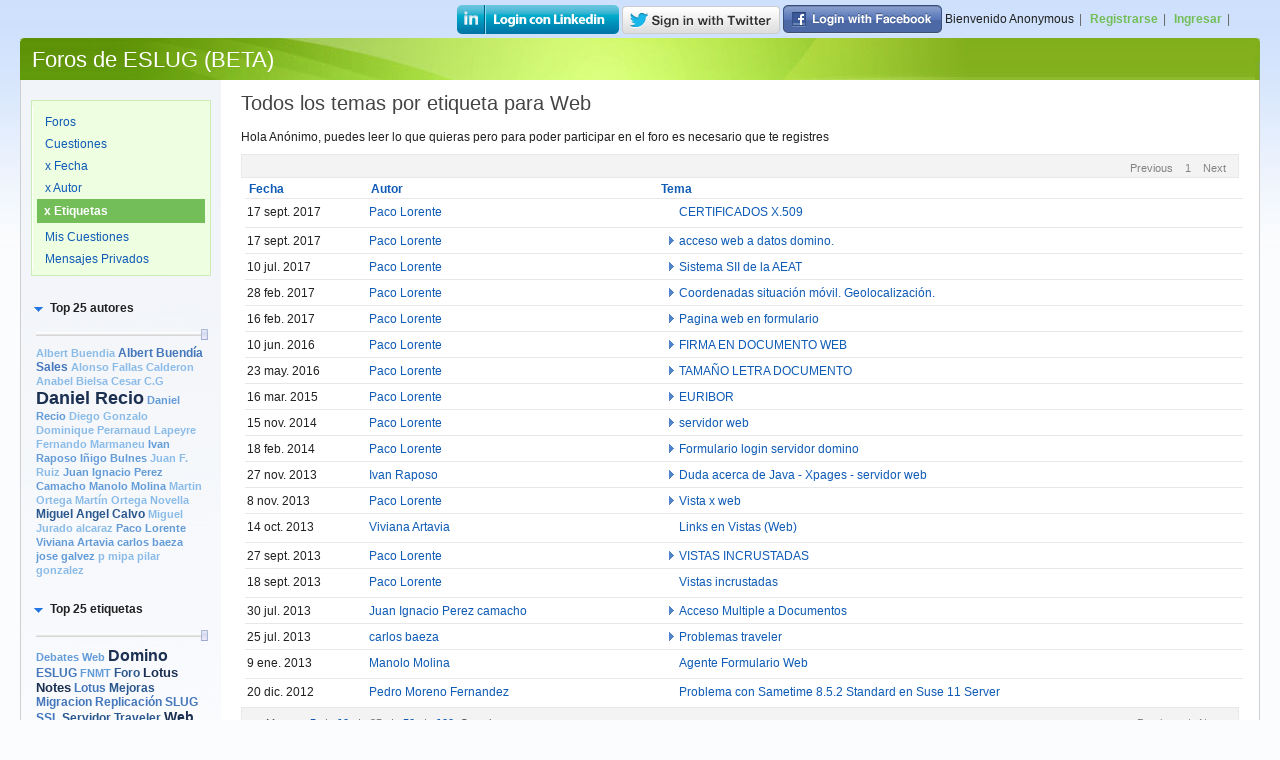

--- FILE ---
content_type: text/html;charset=UTF-8
request_url: https://www.slug.es/foroxp.nsf/byTag.xsp?categoryFilter=Web
body_size: 7469
content:
<!DOCTYPE HTML PUBLIC "-//W3C//DTD HTML 4.01//EN" "http://www.w3.org/TR/html4/strict.dtd">
<html lang="es">
<head>
<script type="text/javascript">if(!navigator.cookieEnabled)window.location.href="https://www.slug.es/foroxp.nsf/byTag.xsp?categoryFilter=Web\u0026SessionID=9A85D3BE24BAD10A358A90338B4CAF15B95DEE25";</script>
<title>Foros de ESLUG (BETA)</title>
<link rel="SHORTCUT ICON" href="/foroxp.nsf/favicon.ico">
<link rel="stylesheet" type="text/css" href="/xsp/.ibmxspres/.mini/css-1.9.7/@Da&amp;@Ib&amp;2Tdcore.css&amp;2TdcoreLTR.css&amp;2TddefaultTheme.css&amp;2TddefaultThemeLTR.css&amp;2Tdxsp.css&amp;2TdxspLTR.css&amp;2TdxspSF.css.css">
<script type="text/javascript">var dojoConfig = {locale: 'es', parseOnLoad: true};</script>
<script type="text/javascript" src="/xsp/.ibmxspres/dojoroot-1.9.7/dojo/dojo.js"></script>
<script type="text/javascript" src="/xsp/.ibmxspres/.mini/dojo-1.9.7/.es/@Ii.js"></script>
<script type="text/javascript">dojo.require("ibm.xsp.widget.layout.xspClientDojo")</script>
<script type="text/javascript">dojo.require("dojo.parser")</script>
<script type="text/javascript">dojo.require("ibm.xsp.widget.layout.TagCloudSlider")</script>
<link rel="stylesheet" type="text/css" href="/foroxp.nsf/blue.css">
<script type="text/javascript" src="/foroxp.nsf/xsp/.ibmmodres/.js/xpTagCloudClient.js"></script>
</head>
<body class="xspView tundra">
<form id="view:_id1" method="post" action="/foroxp.nsf/byTag.xsp?categoryFilter=Web" class="lotusForm" enctype="multipart/form-data">
<div id="view:_id1:frame" class="xspPanelFrame">
<div id="view:_id1:banner">
<div id="view:_id1:banner:panelBanner" class="xspPanelBanner">
<div id="view:_id1:banner:panelBannerLeft" class="xspPanelBannerLeft">
</div>
<div id="view:_id1:banner:panelBannerRight" class="xspPanelBannerRight">
<div id="linkedindiv"></div><img id="view:_id1:banner:image4" src="/foroxp.nsf/login-linkedin.png" alt="" class="xspImage">&nbsp;<img id="view:_id1:banner:image3" src="/foroxp.nsf/sign-in-with-twitter-gray.png" alt="" class="xspImage">&nbsp;<img id="view:_id1:banner:image2" src="/foroxp.nsf/facebook.png" alt="" class="xspImage">&nbsp;<span id="view:_id1:banner:labelWelcome" class="xspTextLabel">Bienvenido </span><span id="view:_id1:banner:cfUserName" class="xspTextComputedField">Anonymous</span><span id="view:_id1:banner:label1" class="xspTextLargeSeparator">| </span><a id="view:_id1:banner:link1" href="/foroxp.nsf/registro.xsp" class="xspLinkLogout">Registrarse</a><span id="view:_id1:banner:labelSep2" class="xspTextLargeSeparator">| </span><a id="view:_id1:banner:linkLogout" href="/foroxp.nsf?opendatabase&amp;login" class="xspLinkLogout">Ingresar</a><span id="view:_id1:banner:label2" class="xspTextLargeSeparator">| </span></div>
</div>
</div>
<div id="view:_id1:titleBar">
<div id="view:_id1:titleBar:panelTitleBar" class="xspPanelTitleBar">
<div id="view:_id1:titleBar:panelRightCorner" class="xspPanelRightCorner">
<div id="view:_id1:titleBar:panelInner" class="xspPanelInner">
<a id="view:_id1:titleBar:linkDbTitle" href="#" class="xspLinkTitle">Foros de ESLUG (BETA)</a></div>
</div>
</div>
</div>
<div id="view:_id1:body" class="xspPanelMain">
<div id="view:_id1:columnLeft" class="xspPanelColumnLeft">
<div id="view:_id1:viewMenu">
<div id="view:_id1:viewMenu:menuTop" style="border-color:#CCEBB5;-moz-border-radius-bottomleft:4px;-moz-border-radius-bottomright:4px;-moz-border-radius-topleft:4px;-moz-border-radius-topright:4px;border-style:solid;border-width:1px;" class="xspPanelNavigationMenuTop">
<div id="view:_id1:viewMenu:menuBottom" class="xspPanelNavigationMenuBottom">
<div id="view:_id1:viewMenu:viewMenu" class="xspPanelNavigationMenuInner">
<div id="view:_id1:viewMenu:panel1" class="xspPanelNavigationMenuItems">
<div id="view:_id1:viewMenu:panelForos" class="xspPanelNavigationMenuItem">
<a id="view:_id1:viewMenu:link10" href="/foroxp.nsf/allForos.xsp" class="xspLink" title="Foros ">Foros </a></div>
<div id="view:_id1:viewMenu:panelAllDocuments" class="xspPanelNavigationMenuItem">
<a id="view:_id1:viewMenu:linkAllDocuments" href="/foroxp.nsf/allDocuments.xsp" class="xspLink" title="Cuestiones ">Cuestiones </a></div>
<div id="view:_id1:viewMenu:panelByMostRecent" class="xspPanelNavigationMenuItem">
<a id="view:_id1:viewMenu:linkByMostRecent" href="/foroxp.nsf/byMostRecent.xsp" class="xspLink" title="x Fecha ">x Fecha </a></div>
<div id="view:_id1:viewMenu:panelByAuthor" class="xspPanelNavigationMenuItem">
<a id="view:_id1:viewMenu:linkByAuthor" href="/foroxp.nsf/byAuthor.xsp" class="xspLink" title="x Autor ">x Autor </a></div>
<div id="view:_id1:viewMenu:panelByTag" class="xspPanelNavigationMenuItem xspPanelNavigationMenuItemSelected">
<a id="view:_id1:viewMenu:linkByTag" href="/foroxp.nsf/byTag.xsp" class="xspLink" title="x Etiquetas ">x Etiquetas </a></div>
<div id="view:_id1:viewMenu:panel3" class="xspPanelNavigationMenuItem">
<a id="view:_id1:viewMenu:linkMyDocuments" href="/foroxp.nsf/myDocuments.xsp" class="xspLink" title="Mis Cuestiones  ">Mis Cuestiones  </a></div>
<div id="view:_id1:viewMenu:panel2" class="xspPanelNavigationMenuItem">
<a id="view:_id1:viewMenu:link1" href="/foroxp.nsf/mymessages.xsp" class="xspLink" title="Mensajes Privados ">Mensajes Privados </a></div>
</div>
</div>
</div>
</div>
</div>
<div id="view:_id1:tagClouds">
<input id="view:_id1:tagClouds:secAuthorCloud_closed" name="view:_id1:tagClouds:secAuthorCloud_closed" type="hidden" value="false"><div id="view:_id1:tagClouds:secAuthorCloud" class="tagCloudSection" role="region" aria-labelledby="view:_id1:tagClouds:secAuthorCloud_title" aria-expanded="true"><div id="view:_id1:tagClouds:secAuthorCloud_title" role="heading" class="tagCloudSection-header"><div id="view:_id1:tagClouds:secAuthorCloud_open" style="display: block;"><a role="button" id="view:_id1:tagClouds:secAuthorCloud_lk_open"><img alt="expanded" src="/domjava/xsp/theme/common/images/section_expanded.gif" border="0">&nbsp;<span class="tagCloudSection-header-underline">Top 25 autores</span></a></div><div id="view:_id1:tagClouds:secAuthorCloud_close" style="display: none;"><a role="button" id="view:_id1:tagClouds:secAuthorCloud_lk_close" tabindex="0"><img alt="collapsed" src="/domjava/xsp/theme/common/images/section_collapsed.gif" border="0">&nbsp;<span class="tagCloudSection-header-underline">Top 25 autores</span></a></div></div><div id="view:_id1:tagClouds:secAuthorCloud_contents" class="tagCloudSection-body" style="display: block;"><div id="view:_id1:tagClouds:ccAuthCloud">
<div id="view:_id1:tagClouds:ccAuthCloud:panelTagCloud" class="tagCloudOuterPanel">
<div id="view:_id1:tagClouds:ccAuthCloud:panelSlider" class="tagCloudSlider">
<div clickSelect="true" dojoType="dijit.form.HorizontalSlider" intermediateChanges="true" maximum="1" minimum="10" onChange="sliderOnChange(parseInt(arguments[0]), 'view:_id1:tagClouds:ccAuthCloud:panelTags');" pageIncrement="20" showButtons="false" value="1"></div></div>
<div id="view:_id1:tagClouds:ccAuthCloud:panelTags" class="tagCloudInnerPanel">
<div id="view:_id1:tagClouds:ccAuthCloud:repeatTagCloud">
<span style="display: inline;"><a id="view:_id1:tagClouds:ccAuthCloud:repeatTagCloud:0:linkTagCloud" href="/foroxp.nsf/authorProfile.xsp?lookupName=Albert+Buendia%2FEslug" style="zoom:1" class="tagCloudSize1" title="27 temas">Albert Buendia</a></span>
<span style="display: inline;"><a id="view:_id1:tagClouds:ccAuthCloud:repeatTagCloud:1:linkTagCloud" href="/foroxp.nsf/authorProfile.xsp?lookupName=Albert+Buend%C3%ADa+Sales%2Fslug" style="zoom:1" class="tagCloudSize3" title="95 temas">Albert Buend&iacute;a Sales</a></span>
<span style="display: inline;"><a id="view:_id1:tagClouds:ccAuthCloud:repeatTagCloud:2:linkTagCloud" href="/foroxp.nsf/authorProfile.xsp?lookupName=Alonso+Fallas+Calderon" style="zoom:1" class="tagCloudSize1" title="29 temas">Alonso Fallas Calderon</a></span>
<span style="display: inline;"><a id="view:_id1:tagClouds:ccAuthCloud:repeatTagCloud:3:linkTagCloud" href="/foroxp.nsf/authorProfile.xsp?lookupName=Anabel+Bielsa" style="zoom:1" class="tagCloudSize1" title="22 temas">Anabel Bielsa</a></span>
<span style="display: inline;"><a id="view:_id1:tagClouds:ccAuthCloud:repeatTagCloud:4:linkTagCloud" href="/foroxp.nsf/authorProfile.xsp?lookupName=Cesar+C.G" style="zoom:1" class="tagCloudSize1" title="23 temas">Cesar C.G</a></span>
<span style="display: inline;"><a id="view:_id1:tagClouds:ccAuthCloud:repeatTagCloud:5:linkTagCloud" href="/foroxp.nsf/authorProfile.xsp?lookupName=Daniel+Recio%2FEslug" style="zoom:1" class="tagCloudSize10" title="513 temas">Daniel Recio</a></span>
<span style="display: inline;"><a id="view:_id1:tagClouds:ccAuthCloud:repeatTagCloud:6:linkTagCloud" href="/foroxp.nsf/authorProfile.xsp?lookupName=Daniel+Recio%2FSLUG" style="zoom:1" class="tagCloudSize2" title="68 temas">Daniel Recio</a></span>
<span style="display: inline;"><a id="view:_id1:tagClouds:ccAuthCloud:repeatTagCloud:7:linkTagCloud" href="/foroxp.nsf/authorProfile.xsp?lookupName=Diego+Gonzalo" style="zoom:1" class="tagCloudSize1" title="19 temas">Diego Gonzalo</a></span>
<span style="display: inline;"><a id="view:_id1:tagClouds:ccAuthCloud:repeatTagCloud:8:linkTagCloud" href="/foroxp.nsf/authorProfile.xsp?lookupName=Dominique+Perarnaud+Lapeyre" style="zoom:1" class="tagCloudSize1" title="19 temas">Dominique Perarnaud Lapeyre</a></span>
<span style="display: inline;"><a id="view:_id1:tagClouds:ccAuthCloud:repeatTagCloud:9:linkTagCloud" href="/foroxp.nsf/authorProfile.xsp?lookupName=Fernando+Marmaneu%2Fslug" style="zoom:1" class="tagCloudSize1" title="24 temas">Fernando Marmaneu</a></span>
<span style="display: inline;"><a id="view:_id1:tagClouds:ccAuthCloud:repeatTagCloud:10:linkTagCloud" href="/foroxp.nsf/authorProfile.xsp?lookupName=Ivan+Raposo" style="zoom:1" class="tagCloudSize2" title="41 temas">Ivan Raposo</a></span>
<span style="display: inline;"><a id="view:_id1:tagClouds:ccAuthCloud:repeatTagCloud:11:linkTagCloud" href="/foroxp.nsf/authorProfile.xsp?lookupName=I%C3%B1igo+Bulnes" style="zoom:1" class="tagCloudSize2" title="38 temas">I&ntilde;igo Bulnes</a></span>
<span style="display: inline;"><a id="view:_id1:tagClouds:ccAuthCloud:repeatTagCloud:12:linkTagCloud" href="/foroxp.nsf/authorProfile.xsp?lookupName=Juan+F.+Ruiz%2Fslug" style="zoom:1" class="tagCloudSize1" title="31 temas">Juan F. Ruiz</a></span>
<span style="display: inline;"><a id="view:_id1:tagClouds:ccAuthCloud:repeatTagCloud:13:linkTagCloud" href="/foroxp.nsf/authorProfile.xsp?lookupName=Juan+Ignacio+Perez+Camacho" style="zoom:1" class="tagCloudSize2" title="68 temas">Juan Ignacio Perez Camacho</a></span>
<span style="display: inline;"><a id="view:_id1:tagClouds:ccAuthCloud:repeatTagCloud:14:linkTagCloud" href="/foroxp.nsf/authorProfile.xsp?lookupName=Manolo+Molina" style="zoom:1" class="tagCloudSize2" title="81 temas">Manolo Molina</a></span>
<span style="display: inline;"><a id="view:_id1:tagClouds:ccAuthCloud:repeatTagCloud:15:linkTagCloud" href="/foroxp.nsf/authorProfile.xsp?lookupName=Martin+Ortega%2FEslug" style="zoom:1" class="tagCloudSize1" title="21 temas">Martin Ortega</a></span>
<span style="display: inline;"><a id="view:_id1:tagClouds:ccAuthCloud:repeatTagCloud:16:linkTagCloud" href="/foroxp.nsf/authorProfile.xsp?lookupName=Mart%C3%ADn+Ortega+Novella%2Fslug" style="zoom:1" class="tagCloudSize1" title="33 temas">Mart&iacute;n Ortega Novella</a></span>
<span style="display: inline;"><a id="view:_id1:tagClouds:ccAuthCloud:repeatTagCloud:17:linkTagCloud" href="/foroxp.nsf/authorProfile.xsp?lookupName=Miguel+Angel+Calvo" style="zoom:1" class="tagCloudSize4" title="195 temas">Miguel Angel Calvo</a></span>
<span style="display: inline;"><a id="view:_id1:tagClouds:ccAuthCloud:repeatTagCloud:18:linkTagCloud" href="/foroxp.nsf/authorProfile.xsp?lookupName=Miguel+Jurado+alcaraz" style="zoom:1" class="tagCloudSize1" title="26 temas">Miguel Jurado alcaraz</a></span>
<span style="display: inline;"><a id="view:_id1:tagClouds:ccAuthCloud:repeatTagCloud:19:linkTagCloud" href="/foroxp.nsf/authorProfile.xsp?lookupName=Paco+Lorente" style="zoom:1" class="tagCloudSize2" title="74 temas">Paco Lorente</a></span>
<span style="display: inline;"><a id="view:_id1:tagClouds:ccAuthCloud:repeatTagCloud:20:linkTagCloud" href="/foroxp.nsf/authorProfile.xsp?lookupName=Viviana+Artavia" style="zoom:1" class="tagCloudSize2" title="44 temas">Viviana Artavia</a></span>
<span style="display: inline;"><a id="view:_id1:tagClouds:ccAuthCloud:repeatTagCloud:21:linkTagCloud" href="/foroxp.nsf/authorProfile.xsp?lookupName=carlos+baeza" style="zoom:1" class="tagCloudSize2" title="48 temas">carlos baeza</a></span>
<span style="display: inline;"><a id="view:_id1:tagClouds:ccAuthCloud:repeatTagCloud:22:linkTagCloud" href="/foroxp.nsf/authorProfile.xsp?lookupName=jose+galvez" style="zoom:1" class="tagCloudSize2" title="69 temas">jose galvez</a></span>
<span style="display: inline;"><a id="view:_id1:tagClouds:ccAuthCloud:repeatTagCloud:23:linkTagCloud" href="/foroxp.nsf/authorProfile.xsp?lookupName=p+mipa" style="zoom:1" class="tagCloudSize1" title="31 temas">p mipa</a></span>
<span style="display: inline;"><a id="view:_id1:tagClouds:ccAuthCloud:repeatTagCloud:24:linkTagCloud" href="/foroxp.nsf/authorProfile.xsp?lookupName=pilar+gonzalez" style="zoom:1" class="tagCloudSize1" title="24 temas">pilar gonzalez</a></span>
</div>
</div>
</div>
</div>
</div></div><input id="view:_id1:tagClouds:secCategoryCloud_closed" name="view:_id1:tagClouds:secCategoryCloud_closed" type="hidden" value="false"><div id="view:_id1:tagClouds:secCategoryCloud" class="tagCloudSection" role="region" aria-labelledby="view:_id1:tagClouds:secCategoryCloud_title" aria-expanded="true"><div id="view:_id1:tagClouds:secCategoryCloud_title" role="heading" class="tagCloudSection-header"><div id="view:_id1:tagClouds:secCategoryCloud_open" style="display: block;"><a role="button" id="view:_id1:tagClouds:secCategoryCloud_lk_open"><img alt="expanded" src="/domjava/xsp/theme/common/images/section_expanded.gif" border="0">&nbsp;<span class="tagCloudSection-header-underline">Top 25 etiquetas</span></a></div><div id="view:_id1:tagClouds:secCategoryCloud_close" style="display: none;"><a role="button" id="view:_id1:tagClouds:secCategoryCloud_lk_close" tabindex="0"><img alt="collapsed" src="/domjava/xsp/theme/common/images/section_collapsed.gif" border="0">&nbsp;<span class="tagCloudSection-header-underline">Top 25 etiquetas</span></a></div></div><div id="view:_id1:tagClouds:secCategoryCloud_contents" class="tagCloudSection-body" style="display: block;"><div id="view:_id1:tagClouds:ccCatCloud">
<div id="view:_id1:tagClouds:ccCatCloud:panelTagCloud" class="tagCloudOuterPanel">
<div id="view:_id1:tagClouds:ccCatCloud:panelSlider" class="tagCloudSlider">
<div clickSelect="true" dojoType="dijit.form.HorizontalSlider" intermediateChanges="true" maximum="1" minimum="10" onChange="sliderOnChange(parseInt(arguments[0]), 'view:_id1:tagClouds:ccCatCloud:panelTags');" pageIncrement="20" showButtons="false" value="1"></div></div>
<div id="view:_id1:tagClouds:ccCatCloud:panelTags" class="tagCloudInnerPanel">
<div id="view:_id1:tagClouds:ccCatCloud:repeatTagCloud">
<span style="display: inline;"><a id="view:_id1:tagClouds:ccCatCloud:repeatTagCloud:0:linkTagCloud" href="/foroxp.nsf/byTag.xsp?categoryFilter=Debates+Web" style="zoom:1" class="tagCloudSize2" title="18 temas">Debates Web</a></span>
<span style="display: inline;"><a id="view:_id1:tagClouds:ccCatCloud:repeatTagCloud:1:linkTagCloud" href="/foroxp.nsf/byTag.xsp?categoryFilter=Domino" style="zoom:1" class="tagCloudSize9" title="78 temas">Domino</a></span>
<span style="display: inline;"><a id="view:_id1:tagClouds:ccCatCloud:repeatTagCloud:2:linkTagCloud" href="/foroxp.nsf/byTag.xsp?categoryFilter=ESLUG" style="zoom:1" class="tagCloudSize3" title="21 temas">ESLUG</a></span>
<span style="display: inline;"><a id="view:_id1:tagClouds:ccCatCloud:repeatTagCloud:3:linkTagCloud" href="/foroxp.nsf/byTag.xsp?categoryFilter=FNMT" style="zoom:1" class="tagCloudSize2" title="18 temas">FNMT</a></span>
<span style="display: inline;"><a id="view:_id1:tagClouds:ccCatCloud:repeatTagCloud:4:linkTagCloud" href="/foroxp.nsf/byTag.xsp?categoryFilter=Foro" style="zoom:1" class="tagCloudSize4" title="32 temas">Foro</a></span>
<span style="display: inline;"><a id="view:_id1:tagClouds:ccCatCloud:repeatTagCloud:5:linkTagCloud" href="/foroxp.nsf/byTag.xsp?categoryFilter=Lotus+Notes" style="zoom:1" class="tagCloudSize5" title="39 temas">Lotus Notes</a></span>
<span style="display: inline;"><a id="view:_id1:tagClouds:ccCatCloud:repeatTagCloud:6:linkTagCloud" href="/foroxp.nsf/byTag.xsp?categoryFilter=Lotus" style="zoom:1" class="tagCloudSize3" title="26 temas">Lotus</a></span>
<span style="display: inline;"><a id="view:_id1:tagClouds:ccCatCloud:repeatTagCloud:7:linkTagCloud" href="/foroxp.nsf/byTag.xsp?categoryFilter=Mejoras" style="zoom:1" class="tagCloudSize4" title="34 temas">Mejoras</a></span>
<span style="display: inline;"><a id="view:_id1:tagClouds:ccCatCloud:repeatTagCloud:8:linkTagCloud" href="/foroxp.nsf/byTag.xsp?categoryFilter=Migracion" style="zoom:1" class="tagCloudSize3" title="27 temas">Migracion</a></span>
<span style="display: inline;"><a id="view:_id1:tagClouds:ccCatCloud:repeatTagCloud:9:linkTagCloud" href="/foroxp.nsf/byTag.xsp?categoryFilter=Replicaci%C3%B3n" style="zoom:1" class="tagCloudSize3" title="22 temas">Replicaci&oacute;n</a></span>
<span style="display: inline;"><a id="view:_id1:tagClouds:ccCatCloud:repeatTagCloud:10:linkTagCloud" href="/foroxp.nsf/byTag.xsp?categoryFilter=SLUG" style="zoom:1" class="tagCloudSize3" title="21 temas">SLUG</a></span>
<span style="display: inline;"><a id="view:_id1:tagClouds:ccCatCloud:repeatTagCloud:11:linkTagCloud" href="/foroxp.nsf/byTag.xsp?categoryFilter=SSL" style="zoom:1" class="tagCloudSize3" title="26 temas">SSL</a></span>
<span style="display: inline;"><a id="view:_id1:tagClouds:ccCatCloud:repeatTagCloud:12:linkTagCloud" href="/foroxp.nsf/byTag.xsp?categoryFilter=Servidor" style="zoom:1" class="tagCloudSize4" title="37 temas">Servidor</a></span>
<span style="display: inline;"><a id="view:_id1:tagClouds:ccCatCloud:repeatTagCloud:13:linkTagCloud" href="/foroxp.nsf/byTag.xsp?categoryFilter=Traveler" style="zoom:1" class="tagCloudSize4" title="30 temas">Traveler</a></span>
<span style="display: inline;"><a id="view:_id1:tagClouds:ccCatCloud:repeatTagCloud:14:linkTagCloud" href="/foroxp.nsf/byTag.xsp?categoryFilter=Web" style="zoom:1" class="tagCloudSize7" title="58 temas">Web</a></span>
<span style="display: inline;"><a id="view:_id1:tagClouds:ccCatCloud:repeatTagCloud:15:linkTagCloud" href="/foroxp.nsf/byTag.xsp?categoryFilter=Xpages" style="zoom:1" class="tagCloudSize10" title="86 temas">Xpages</a></span>
<span style="display: inline;"><a id="view:_id1:tagClouds:ccCatCloud:repeatTagCloud:16:linkTagCloud" href="/foroxp.nsf/byTag.xsp?categoryFilter=administraci%C3%B3n" style="zoom:1" class="tagCloudSize5" title="46 temas">administraci&oacute;n</a></span>
<span style="display: inline;"><a id="view:_id1:tagClouds:ccCatCloud:repeatTagCloud:17:linkTagCloud" href="/foroxp.nsf/byTag.xsp?categoryFilter=agente" style="zoom:1" class="tagCloudSize3" title="27 temas">agente</a></span>
<span style="display: inline;"><a id="view:_id1:tagClouds:ccCatCloud:repeatTagCloud:18:linkTagCloud" href="/foroxp.nsf/byTag.xsp?categoryFilter=agentes" style="zoom:1" class="tagCloudSize2" title="20 temas">agentes</a></span>
<span style="display: inline;"><a id="view:_id1:tagClouds:ccCatCloud:repeatTagCloud:19:linkTagCloud" href="/foroxp.nsf/byTag.xsp?categoryFilter=ayuda" style="zoom:1" class="tagCloudSize2" title="19 temas">ayuda</a></span>
<span style="display: inline;"><a id="view:_id1:tagClouds:ccCatCloud:repeatTagCloud:20:linkTagCloud" href="/foroxp.nsf/byTag.xsp?categoryFilter=correo" style="zoom:1" class="tagCloudSize6" title="48 temas">correo</a></span>
<span style="display: inline;"><a id="view:_id1:tagClouds:ccCatCloud:repeatTagCloud:21:linkTagCloud" href="/foroxp.nsf/byTag.xsp?categoryFilter=dise%C3%B1o" style="zoom:1" class="tagCloudSize3" title="28 temas">dise&ntilde;o</a></span>
<span style="display: inline;"><a id="view:_id1:tagClouds:ccCatCloud:repeatTagCloud:22:linkTagCloud" href="/foroxp.nsf/byTag.xsp?categoryFilter=notes" style="zoom:1" class="tagCloudSize6" title="48 temas">notes</a></span>
<span style="display: inline;"><a id="view:_id1:tagClouds:ccCatCloud:repeatTagCloud:23:linkTagCloud" href="/foroxp.nsf/byTag.xsp?categoryFilter=smtp" style="zoom:1" class="tagCloudSize2" title="20 temas">smtp</a></span>
<span style="display: inline;"><a id="view:_id1:tagClouds:ccCatCloud:repeatTagCloud:24:linkTagCloud" href="/foroxp.nsf/byTag.xsp?categoryFilter=vistas" style="zoom:1" class="tagCloudSize5" title="43 temas">vistas</a></span>
</div>
</div>
</div>
</div>
</div></div></div>
<div id="view:_id1:ccTagCloudGroup1">
<div id="view:_id1:ccTagCloudGroup1:menuTop" style="border-color:#CCEBB5;-moz-border-radius-bottomleft:4px;-moz-border-radius-bottomright:4px;-moz-border-radius-topleft:4px;-moz-border-radius-topright:4px;border-style:solid;border-width:1px;" class="xspPanelNavigationMenuTop">
<div id="view:_id1:ccTagCloudGroup1:menuBottom" class="xspPanelNavigationMenuBottom">
<div id="view:_id1:ccTagCloudGroup1:viewMenu" class="xspPanelNavigationMenuInner">
<div id="view:_id1:ccTagCloudGroup1:panel1" class="xspPanelNavigationMenuItems">
<div id="view:_id1:ccTagCloudGroup1:panelForos">
<a id="view:_id1:ccTagCloudGroup1:link1" href="/foroxp.nsf/feed.rss" class="xspLink"><img id="view:_id1:ccTagCloudGroup1:image1" src="/foroxp.nsf/rss.gif" alt="" class="xspImage">Suscripci&oacute;n RSS</a></div>
<div id="view:_id1:ccTagCloudGroup1:panel2">
<a id="view:_id1:ccTagCloudGroup1:link2" href="/foroxp.nsf/about.xsp" class="xspLink"><img id="view:_id1:ccTagCloudGroup1:image2" src="/foroxp.nsf/star.gif" alt="" class="xspImage">Acerca de </a></div>
<div id="view:_id1:ccTagCloudGroup1:panel3">
<script type="text/javascript">
var slugshow="all"; var slugposts="14";
var sluginwidth = 170; 
var sluginheight = 700;

</script>
</div>
</div>
</div>
</div>
</div>
<span id="view:_id1:ccTagCloudGroup1:_id19:computedField1" class="xspTextComputedField"><script async src="//pagead2.googlesyndication.com/pagead/js/adsbygoogle.js"></script><!-- 7e2ca743-1de5-4e2d-98e3-a6bcba879bde --><ins class="adsbygoogle" style="display:block" data-ad-client="ca-pub-0406652020237159" data-ad-slot="2851966123" data-ad-format="auto"></ins><script>(adsbygoogle = window.adsbygoogle || []).push({});</script></span><span id="view:_id1:ccTagCloudGroup1:_id21:computedField1" class="xspTextComputedField"><script async src="//pagead2.googlesyndication.com/pagead/js/adsbygoogle.js"></script><!-- 7e2ca743-1de5-4e2d-98e3-a6bcba879bde --><ins class="adsbygoogle" style="display:block" data-ad-client="ca-pub-0406652020237159" data-ad-slot="2851966123" data-ad-format="auto"></ins><script>(adsbygoogle = window.adsbygoogle || []).push({});</script></span></div>
</div>
<div id="view:_id1:content" class="xspPanelContent">
<div id="view:_id1:headerBar">
<div id="view:_id1:headerBar:panelHeader" class="xspPanelHeader">
<span id="view:_id1:headerBar:labelAllDocsByTag" class="xspComputedFieldHeaderSubtitle">Todos los temas por etiqueta para Web</span></div>
</div>
<div id="view:_id1:actionsBar1">
<div class="xspPanelActionsBar">
<span id="view:_id1:actionsBar1:label1" class="xspTextLabel">Hola An&oacute;nimo, puedes leer lo que quieras pero para poder participar en el foro es necesario que te registres</span></div>
</div>
<div id="view:_id1:refreshRegion">
<div id="view:_id1:byTagView">
<div id="view:_id1:byTagView:panelViewContainer">
<table role="presentation" width="100%" id="view:_id1:byTagView:viewByTag_OUTER_TABLE" cellspacing="0" cellpadding="0" class="xspDataTableViewPanel">
<tr>

<td class="xspDataTableViewPanelHeaderStart">
&nbsp;
</td><td class="xspDataTableViewPanelHeaderMiddle"><table role="presentation" style="width:100%; height:100%;"><tr><td style="white-space:nowrap"></td><td style="white-space:nowrap"><div class="xspPagerContainer"><div class="xspPagerRight" id="view:_id1:byTagView:viewByTag:pagerTop" role="navigation"><span class="xspPagerNav xspPrevious" id="view:_id1:byTagView:viewByTag:pagerTop__Previous">Previous</span><span class="xspPagerNav xspGroup" id="view:_id1:byTagView:viewByTag:pagerTop__Group"><span><span class="xspFirstItem xspCurrentItem">1</span></span></span><span class="xspPagerNav xspNext" id="view:_id1:byTagView:viewByTag:pagerTop__Next">Next</span></div></div></td></tr></table></td>
<td class="xspDataTableViewPanelHeaderEnd">
&nbsp;
</td></tr><tr><td colspan="3" style="padding:0px" width="100%" height="100%" valign="top"><table id="view:_id1:byTagView:viewByTag" role="grid" aria-readonly="true" class="xspDataTable" cellpadding="0" cellspacing="0"><thead><tr role="row"><th role="columnheader" scope="col"><div class="xspPanelViewColumnHeader"><span><span id="view:_id1:byTagView:viewByTag:viewColumnDate:__internal_header_title_id" class="xspPanelViewColumnHeader">Fecha </span></span></div></th><th role="columnheader" scope="col"><div class="xspPanelViewColumnHeader"><span><span id="view:_id1:byTagView:viewByTag:viewColumnFrom:__internal_header_title_id" class="xspPanelViewColumnHeader">Autor </span></span></div></th><th role="columnheader" scope="col"><div class="xspPanelViewColumnHeader"><span><span id="view:_id1:byTagView:viewByTag:viewColumnTopic:__internal_header_title_id" class="xspPanelViewColumnHeader">Tema </span></span></div></th></tr>
</thead><tbody>
<tr role="row"><td role="gridcell" style="width:100px" class="xspColumnViewMiddle"><span id="view:_id1:byTagView:viewByTag:0:viewColumnDate:_internalViewText" style="width:100px" class="xspTextViewColumn">17 sept. 2017</span></td>
<td role="gridcell" class="xspColumnViewMiddle"><a id="view:_id1:byTagView:viewByTag:0:viewColumnFrom:_internalColumnLink" href="authorProfile.xsp?lookupName=Paco%20Lorente" class="xspLinkViewColumn">Paco Lorente</a></td>
<td role="gridcell" class="xspColumnViewEnd"><span id="viewByTag__spacer:601.1span" style="border:none;background-color:transparent;cursor:pointer;"><img id="viewByTag__spacer:601.1img" src="/domjava/xsp/theme/common/images/transparent.gif" alt="" style="width:20px;"></span><a id="view:_id1:byTagView:viewByTag:0:viewColumnTopic:_internalColumnLink" href="topicThread.xsp?documentId=D7103347EDD66FDBC125819E00460E4B&amp;action=openDocument" class="xspLinkViewColumn">CERTIFICADOS X.509</a></td>
</tr>
<tr role="row"><td role="gridcell" style="width:100px" class="xspColumnViewMiddle"><span id="view:_id1:byTagView:viewByTag:1:viewColumnDate:_internalViewText" style="width:100px" class="xspTextViewColumn">17 sept. 2017</span></td>
<td role="gridcell" class="xspColumnViewMiddle"><a id="view:_id1:byTagView:viewByTag:1:viewColumnFrom:_internalColumnLink" href="authorProfile.xsp?lookupName=Paco%20Lorente" class="xspLinkViewColumn">Paco Lorente</a></td>
<td role="gridcell" class="xspColumnViewEnd"><button id="view:_id1:byTagView:viewByTag:1:viewColumnTopic__expand:601.2button" type="button" title="collapsed" style="border:none;background-color:transparent;cursor:pointer;width:20px;"><img id="view:_id1:byTagView:viewByTag:1:viewColumnTopic__expand:601.2img" alt="collapsed" src="/domjava/xsp/theme/common/images/expand.gif"></button><a id="view:_id1:byTagView:viewByTag:1:viewColumnTopic:_internalColumnLink" href="topicThread.xsp?documentId=7A8374872A626EA1C125819E003D3242&amp;action=openDocument" class="xspLinkViewColumn">acceso web a datos domino.</a></td>
</tr>
<tr role="row"><td role="gridcell" style="width:100px" class="xspColumnViewMiddle"><span id="view:_id1:byTagView:viewByTag:2:viewColumnDate:_internalViewText" style="width:100px" class="xspTextViewColumn">10 jul. 2017</span></td>
<td role="gridcell" class="xspColumnViewMiddle"><a id="view:_id1:byTagView:viewByTag:2:viewColumnFrom:_internalColumnLink" href="authorProfile.xsp?lookupName=Paco%20Lorente" class="xspLinkViewColumn">Paco Lorente</a></td>
<td role="gridcell" class="xspColumnViewEnd"><button id="view:_id1:byTagView:viewByTag:2:viewColumnTopic__expand:601.3button" type="button" title="collapsed" style="border:none;background-color:transparent;cursor:pointer;width:20px;"><img id="view:_id1:byTagView:viewByTag:2:viewColumnTopic__expand:601.3img" alt="collapsed" src="/domjava/xsp/theme/common/images/expand.gif"></button><a id="view:_id1:byTagView:viewByTag:2:viewColumnTopic:_internalColumnLink" href="topicThread.xsp?documentId=4CC7BA478B8E8CF8C1258159004419AE&amp;action=openDocument" class="xspLinkViewColumn">Sistema SII de la AEAT</a></td>
</tr>
<tr role="row"><td role="gridcell" style="width:100px" class="xspColumnViewMiddle"><span id="view:_id1:byTagView:viewByTag:3:viewColumnDate:_internalViewText" style="width:100px" class="xspTextViewColumn">28 feb. 2017</span></td>
<td role="gridcell" class="xspColumnViewMiddle"><a id="view:_id1:byTagView:viewByTag:3:viewColumnFrom:_internalColumnLink" href="authorProfile.xsp?lookupName=Paco%20Lorente" class="xspLinkViewColumn">Paco Lorente</a></td>
<td role="gridcell" class="xspColumnViewEnd"><button id="view:_id1:byTagView:viewByTag:3:viewColumnTopic__expand:601.4button" type="button" title="collapsed" style="border:none;background-color:transparent;cursor:pointer;width:20px;"><img id="view:_id1:byTagView:viewByTag:3:viewColumnTopic__expand:601.4img" alt="collapsed" src="/domjava/xsp/theme/common/images/expand.gif"></button><a id="view:_id1:byTagView:viewByTag:3:viewColumnTopic:_internalColumnLink" href="topicThread.xsp?documentId=AB3221372EF3E0E5C12580D5006980F1&amp;action=openDocument" class="xspLinkViewColumn">Coordenadas situaci&oacute;n m&oacute;vil. Geolocalizaci&oacute;n.</a></td>
</tr>
<tr role="row"><td role="gridcell" style="width:100px" class="xspColumnViewMiddle"><span id="view:_id1:byTagView:viewByTag:4:viewColumnDate:_internalViewText" style="width:100px" class="xspTextViewColumn">16 feb. 2017</span></td>
<td role="gridcell" class="xspColumnViewMiddle"><a id="view:_id1:byTagView:viewByTag:4:viewColumnFrom:_internalColumnLink" href="authorProfile.xsp?lookupName=Paco%20Lorente" class="xspLinkViewColumn">Paco Lorente</a></td>
<td role="gridcell" class="xspColumnViewEnd"><button id="view:_id1:byTagView:viewByTag:4:viewColumnTopic__expand:601.5button" type="button" title="collapsed" style="border:none;background-color:transparent;cursor:pointer;width:20px;"><img id="view:_id1:byTagView:viewByTag:4:viewColumnTopic__expand:601.5img" alt="collapsed" src="/domjava/xsp/theme/common/images/expand.gif"></button><a id="view:_id1:byTagView:viewByTag:4:viewColumnTopic:_internalColumnLink" href="topicThread.xsp?documentId=038F58FC8958266DC12580C9006A84F8&amp;action=openDocument" class="xspLinkViewColumn">Pagina web en formulario</a></td>
</tr>
<tr role="row"><td role="gridcell" style="width:100px" class="xspColumnViewMiddle"><span id="view:_id1:byTagView:viewByTag:5:viewColumnDate:_internalViewText" style="width:100px" class="xspTextViewColumn">10 jun. 2016</span></td>
<td role="gridcell" class="xspColumnViewMiddle"><a id="view:_id1:byTagView:viewByTag:5:viewColumnFrom:_internalColumnLink" href="authorProfile.xsp?lookupName=Paco%20Lorente" class="xspLinkViewColumn">Paco Lorente</a></td>
<td role="gridcell" class="xspColumnViewEnd"><button id="view:_id1:byTagView:viewByTag:5:viewColumnTopic__expand:601.6button" type="button" title="collapsed" style="border:none;background-color:transparent;cursor:pointer;width:20px;"><img id="view:_id1:byTagView:viewByTag:5:viewColumnTopic__expand:601.6img" alt="collapsed" src="/domjava/xsp/theme/common/images/expand.gif"></button><a id="view:_id1:byTagView:viewByTag:5:viewColumnTopic:_internalColumnLink" href="topicThread.xsp?documentId=C07182480BC8FC48C1257FCE003287DA&amp;action=openDocument" class="xspLinkViewColumn">FIRMA EN DOCUMENTO WEB</a></td>
</tr>
<tr role="row"><td role="gridcell" style="width:100px" class="xspColumnViewMiddle"><span id="view:_id1:byTagView:viewByTag:6:viewColumnDate:_internalViewText" style="width:100px" class="xspTextViewColumn">23 may. 2016</span></td>
<td role="gridcell" class="xspColumnViewMiddle"><a id="view:_id1:byTagView:viewByTag:6:viewColumnFrom:_internalColumnLink" href="authorProfile.xsp?lookupName=Paco%20Lorente" class="xspLinkViewColumn">Paco Lorente</a></td>
<td role="gridcell" class="xspColumnViewEnd"><button id="view:_id1:byTagView:viewByTag:6:viewColumnTopic__expand:601.7button" type="button" title="collapsed" style="border:none;background-color:transparent;cursor:pointer;width:20px;"><img id="view:_id1:byTagView:viewByTag:6:viewColumnTopic__expand:601.7img" alt="collapsed" src="/domjava/xsp/theme/common/images/expand.gif"></button><a id="view:_id1:byTagView:viewByTag:6:viewColumnTopic:_internalColumnLink" href="topicThread.xsp?documentId=92149DBD8E21E343C1257FBC0036FB53&amp;action=openDocument" class="xspLinkViewColumn">TAMA&Ntilde;O LETRA DOCUMENTO</a></td>
</tr>
<tr role="row"><td role="gridcell" style="width:100px" class="xspColumnViewMiddle"><span id="view:_id1:byTagView:viewByTag:7:viewColumnDate:_internalViewText" style="width:100px" class="xspTextViewColumn">16 mar. 2015</span></td>
<td role="gridcell" class="xspColumnViewMiddle"><a id="view:_id1:byTagView:viewByTag:7:viewColumnFrom:_internalColumnLink" href="authorProfile.xsp?lookupName=Paco%20Lorente" class="xspLinkViewColumn">Paco Lorente</a></td>
<td role="gridcell" class="xspColumnViewEnd"><button id="view:_id1:byTagView:viewByTag:7:viewColumnTopic__expand:601.8button" type="button" title="collapsed" style="border:none;background-color:transparent;cursor:pointer;width:20px;"><img id="view:_id1:byTagView:viewByTag:7:viewColumnTopic__expand:601.8img" alt="collapsed" src="/domjava/xsp/theme/common/images/expand.gif"></button><a id="view:_id1:byTagView:viewByTag:7:viewColumnTopic:_internalColumnLink" href="topicThread.xsp?documentId=328999DFDE617BC7C1257E0A006D58B3&amp;action=openDocument" class="xspLinkViewColumn">EURIBOR</a></td>
</tr>
<tr role="row"><td role="gridcell" style="width:100px" class="xspColumnViewMiddle"><span id="view:_id1:byTagView:viewByTag:8:viewColumnDate:_internalViewText" style="width:100px" class="xspTextViewColumn">15 nov. 2014</span></td>
<td role="gridcell" class="xspColumnViewMiddle"><a id="view:_id1:byTagView:viewByTag:8:viewColumnFrom:_internalColumnLink" href="authorProfile.xsp?lookupName=Paco%20Lorente" class="xspLinkViewColumn">Paco Lorente</a></td>
<td role="gridcell" class="xspColumnViewEnd"><button id="view:_id1:byTagView:viewByTag:8:viewColumnTopic__expand:601.9button" type="button" title="collapsed" style="border:none;background-color:transparent;cursor:pointer;width:20px;"><img id="view:_id1:byTagView:viewByTag:8:viewColumnTopic__expand:601.9img" alt="collapsed" src="/domjava/xsp/theme/common/images/expand.gif"></button><a id="view:_id1:byTagView:viewByTag:8:viewColumnTopic:_internalColumnLink" href="topicThread.xsp?documentId=D1363699BB0CE7EAC1257D91006548E6&amp;action=openDocument" class="xspLinkViewColumn">servidor web</a></td>
</tr>
<tr role="row"><td role="gridcell" style="width:100px" class="xspColumnViewMiddle"><span id="view:_id1:byTagView:viewByTag:9:viewColumnDate:_internalViewText" style="width:100px" class="xspTextViewColumn">18 feb. 2014</span></td>
<td role="gridcell" class="xspColumnViewMiddle"><a id="view:_id1:byTagView:viewByTag:9:viewColumnFrom:_internalColumnLink" href="authorProfile.xsp?lookupName=Paco%20Lorente" class="xspLinkViewColumn">Paco Lorente</a></td>
<td role="gridcell" class="xspColumnViewEnd"><button id="view:_id1:byTagView:viewByTag:9:viewColumnTopic__expand:601.10button" type="button" title="collapsed" style="border:none;background-color:transparent;cursor:pointer;width:20px;"><img id="view:_id1:byTagView:viewByTag:9:viewColumnTopic__expand:601.10img" alt="collapsed" src="/domjava/xsp/theme/common/images/expand.gif"></button><a id="view:_id1:byTagView:viewByTag:9:viewColumnTopic:_internalColumnLink" href="topicThread.xsp?documentId=82386A322B87EE7CC1257C83006A03E7&amp;action=openDocument" class="xspLinkViewColumn">Formulario login servidor domino</a></td>
</tr>
<tr role="row"><td role="gridcell" style="width:100px" class="xspColumnViewMiddle"><span id="view:_id1:byTagView:viewByTag:10:viewColumnDate:_internalViewText" style="width:100px" class="xspTextViewColumn">27 nov. 2013</span></td>
<td role="gridcell" class="xspColumnViewMiddle"><a id="view:_id1:byTagView:viewByTag:10:viewColumnFrom:_internalColumnLink" href="authorProfile.xsp?lookupName=Ivan%20Raposo" class="xspLinkViewColumn">Ivan Raposo</a></td>
<td role="gridcell" class="xspColumnViewEnd"><button id="view:_id1:byTagView:viewByTag:10:viewColumnTopic__expand:601.11button" type="button" title="collapsed" style="border:none;background-color:transparent;cursor:pointer;width:20px;"><img id="view:_id1:byTagView:viewByTag:10:viewColumnTopic__expand:601.11img" alt="collapsed" src="/domjava/xsp/theme/common/images/expand.gif"></button><a id="view:_id1:byTagView:viewByTag:10:viewColumnTopic:_internalColumnLink" href="topicThread.xsp?documentId=EF65CB584AF4EE49C1257C30003AC38A&amp;action=openDocument" class="xspLinkViewColumn">Duda acerca de Java - Xpages - servidor web</a></td>
</tr>
<tr role="row"><td role="gridcell" style="width:100px" class="xspColumnViewMiddle"><span id="view:_id1:byTagView:viewByTag:11:viewColumnDate:_internalViewText" style="width:100px" class="xspTextViewColumn">8 nov. 2013</span></td>
<td role="gridcell" class="xspColumnViewMiddle"><a id="view:_id1:byTagView:viewByTag:11:viewColumnFrom:_internalColumnLink" href="authorProfile.xsp?lookupName=Paco%20Lorente" class="xspLinkViewColumn">Paco Lorente</a></td>
<td role="gridcell" class="xspColumnViewEnd"><button id="view:_id1:byTagView:viewByTag:11:viewColumnTopic__expand:601.12button" type="button" title="collapsed" style="border:none;background-color:transparent;cursor:pointer;width:20px;"><img id="view:_id1:byTagView:viewByTag:11:viewColumnTopic__expand:601.12img" alt="collapsed" src="/domjava/xsp/theme/common/images/expand.gif"></button><a id="view:_id1:byTagView:viewByTag:11:viewColumnTopic:_internalColumnLink" href="topicThread.xsp?documentId=D4FCF85839A545CFC1257C1D005B4340&amp;action=openDocument" class="xspLinkViewColumn">Vista x web</a></td>
</tr>
<tr role="row"><td role="gridcell" style="width:100px" class="xspColumnViewMiddle"><span id="view:_id1:byTagView:viewByTag:12:viewColumnDate:_internalViewText" style="width:100px" class="xspTextViewColumn">14 oct. 2013</span></td>
<td role="gridcell" class="xspColumnViewMiddle"><a id="view:_id1:byTagView:viewByTag:12:viewColumnFrom:_internalColumnLink" href="authorProfile.xsp?lookupName=Viviana%20Artavia" class="xspLinkViewColumn">Viviana Artavia</a></td>
<td role="gridcell" class="xspColumnViewEnd"><span id="viewByTag__spacer:601.13span" style="border:none;background-color:transparent;cursor:pointer;"><img id="viewByTag__spacer:601.13img" src="/domjava/xsp/theme/common/images/transparent.gif" alt="" style="width:20px;"></span><a id="view:_id1:byTagView:viewByTag:12:viewColumnTopic:_internalColumnLink" href="topicThread.xsp?documentId=D6AE9790981E637AC1257C04006C1F07&amp;action=openDocument" class="xspLinkViewColumn">Links en Vistas (Web)</a></td>
</tr>
<tr role="row"><td role="gridcell" style="width:100px" class="xspColumnViewMiddle"><span id="view:_id1:byTagView:viewByTag:13:viewColumnDate:_internalViewText" style="width:100px" class="xspTextViewColumn">27 sept. 2013</span></td>
<td role="gridcell" class="xspColumnViewMiddle"><a id="view:_id1:byTagView:viewByTag:13:viewColumnFrom:_internalColumnLink" href="authorProfile.xsp?lookupName=Paco%20Lorente" class="xspLinkViewColumn">Paco Lorente</a></td>
<td role="gridcell" class="xspColumnViewEnd"><button id="view:_id1:byTagView:viewByTag:13:viewColumnTopic__expand:601.14button" type="button" title="collapsed" style="border:none;background-color:transparent;cursor:pointer;width:20px;"><img id="view:_id1:byTagView:viewByTag:13:viewColumnTopic__expand:601.14img" alt="collapsed" src="/domjava/xsp/theme/common/images/expand.gif"></button><a id="view:_id1:byTagView:viewByTag:13:viewColumnTopic:_internalColumnLink" href="topicThread.xsp?documentId=4B4B04E605A10319C1257BF3006EAA13&amp;action=openDocument" class="xspLinkViewColumn">VISTAS INCRUSTADAS</a></td>
</tr>
<tr role="row"><td role="gridcell" style="width:100px" class="xspColumnViewMiddle"><span id="view:_id1:byTagView:viewByTag:14:viewColumnDate:_internalViewText" style="width:100px" class="xspTextViewColumn">18 sept. 2013</span></td>
<td role="gridcell" class="xspColumnViewMiddle"><a id="view:_id1:byTagView:viewByTag:14:viewColumnFrom:_internalColumnLink" href="authorProfile.xsp?lookupName=Paco%20Lorente" class="xspLinkViewColumn">Paco Lorente</a></td>
<td role="gridcell" class="xspColumnViewEnd"><span id="viewByTag__spacer:601.15span" style="border:none;background-color:transparent;cursor:pointer;"><img id="viewByTag__spacer:601.15img" src="/domjava/xsp/theme/common/images/transparent.gif" alt="" style="width:20px;"></span><a id="view:_id1:byTagView:viewByTag:14:viewColumnTopic:_internalColumnLink" href="topicThread.xsp?documentId=F26225F0F974D9A1C1257BEA003FA27E&amp;action=openDocument" class="xspLinkViewColumn">Vistas incrustadas</a></td>
</tr>
<tr role="row"><td role="gridcell" style="width:100px" class="xspColumnViewMiddle"><span id="view:_id1:byTagView:viewByTag:15:viewColumnDate:_internalViewText" style="width:100px" class="xspTextViewColumn">30 jul. 2013</span></td>
<td role="gridcell" class="xspColumnViewMiddle"><a id="view:_id1:byTagView:viewByTag:15:viewColumnFrom:_internalColumnLink" href="authorProfile.xsp?lookupName=Juan%20Ignacio%20Perez%20camacho" class="xspLinkViewColumn">Juan Ignacio Perez camacho</a></td>
<td role="gridcell" class="xspColumnViewEnd"><button id="view:_id1:byTagView:viewByTag:15:viewColumnTopic__expand:601.16button" type="button" title="collapsed" style="border:none;background-color:transparent;cursor:pointer;width:20px;"><img id="view:_id1:byTagView:viewByTag:15:viewColumnTopic__expand:601.16img" alt="collapsed" src="/domjava/xsp/theme/common/images/expand.gif"></button><a id="view:_id1:byTagView:viewByTag:15:viewColumnTopic:_internalColumnLink" href="topicThread.xsp?documentId=254184854ABD950FC1257BB7007ACC0D&amp;action=openDocument" class="xspLinkViewColumn">Acceso Multiple a Documentos</a></td>
</tr>
<tr role="row"><td role="gridcell" style="width:100px" class="xspColumnViewMiddle"><span id="view:_id1:byTagView:viewByTag:16:viewColumnDate:_internalViewText" style="width:100px" class="xspTextViewColumn">25 jul. 2013</span></td>
<td role="gridcell" class="xspColumnViewMiddle"><a id="view:_id1:byTagView:viewByTag:16:viewColumnFrom:_internalColumnLink" href="authorProfile.xsp?lookupName=carlos%20baeza" class="xspLinkViewColumn">carlos baeza</a></td>
<td role="gridcell" class="xspColumnViewEnd"><button id="view:_id1:byTagView:viewByTag:16:viewColumnTopic__expand:601.17button" type="button" title="collapsed" style="border:none;background-color:transparent;cursor:pointer;width:20px;"><img id="view:_id1:byTagView:viewByTag:16:viewColumnTopic__expand:601.17img" alt="collapsed" src="/domjava/xsp/theme/common/images/expand.gif"></button><a id="view:_id1:byTagView:viewByTag:16:viewColumnTopic:_internalColumnLink" href="topicThread.xsp?documentId=ECFEEBA079178FDFC1257BB300520C99&amp;action=openDocument" class="xspLinkViewColumn">Problemas traveler</a></td>
</tr>
<tr role="row"><td role="gridcell" style="width:100px" class="xspColumnViewMiddle"><span id="view:_id1:byTagView:viewByTag:17:viewColumnDate:_internalViewText" style="width:100px" class="xspTextViewColumn">9 ene. 2013</span></td>
<td role="gridcell" class="xspColumnViewMiddle"><a id="view:_id1:byTagView:viewByTag:17:viewColumnFrom:_internalColumnLink" href="authorProfile.xsp?lookupName=Manolo%20Molina" class="xspLinkViewColumn">Manolo Molina</a></td>
<td role="gridcell" class="xspColumnViewEnd"><span id="viewByTag__spacer:601.18span" style="border:none;background-color:transparent;cursor:pointer;"><img id="viewByTag__spacer:601.18img" src="/domjava/xsp/theme/common/images/transparent.gif" alt="" style="width:20px;"></span><a id="view:_id1:byTagView:viewByTag:17:viewColumnTopic:_internalColumnLink" href="topicThread.xsp?documentId=EBBCAAC926B45270C1257AEE0042B95D&amp;action=openDocument" class="xspLinkViewColumn">Agente Formulario Web</a></td>
</tr>
<tr role="row"><td role="gridcell" style="width:100px" class="xspColumnViewMiddle"><span id="view:_id1:byTagView:viewByTag:18:viewColumnDate:_internalViewText" style="width:100px" class="xspTextViewColumn">20 dic. 2012</span></td>
<td role="gridcell" class="xspColumnViewMiddle"><a id="view:_id1:byTagView:viewByTag:18:viewColumnFrom:_internalColumnLink" href="authorProfile.xsp?lookupName=Pedro%20Moreno%20Fernandez" class="xspLinkViewColumn">Pedro Moreno Fernandez</a></td>
<td role="gridcell" class="xspColumnViewEnd"><span id="viewByTag__spacer:601.19span" style="border:none;background-color:transparent;cursor:pointer;"><img id="viewByTag__spacer:601.19img" src="/domjava/xsp/theme/common/images/transparent.gif" alt="" style="width:20px;"></span><a id="view:_id1:byTagView:viewByTag:18:viewColumnTopic:_internalColumnLink" href="topicThread.xsp?documentId=8010C0A2DEE555FFC1257ADA0069A3AF&amp;action=openDocument" class="xspLinkViewColumn">Problema con Sametime 8.5.2 Standard en Suse 11 Server</a></td>
</tr>
</tbody>
</table>
</td></tr>
<tr>
<td class="xspDataTableViewPanelFooterStart">
&nbsp;
</td><td class="xspDataTableViewPanelFooterMiddle"><table role="presentation" style="width:100%; height:100%;"><tr><td style="white-space:nowrap"></td><td style="white-space:nowrap"><table role="presentation" style="width:100%"><tr><td style="vertical-align: bottom ! important;"><div id="view:_id1:byTagView:viewByTag:rowPager1">
<div id="view:_id1:byTagView:viewByTag:rowPager1:panelRowPager">
<span id="view:_id1:byTagView:viewByTag:rowPager1:labelShow" style="font-size:1.1em;" class="xspTextLabel">Mostrar </span>&nbsp;<a id="view:_id1:byTagView:viewByTag:rowPager1:link5" href="#" style="font-size:1.1em;font-weight:bold;" class="xspLink">5 </a>&nbsp;<span id="view:_id1:byTagView:viewByTag:rowPager1:labelSep1" style="font-size:1.1em;" class="xspTextSmallSeparator">| </span>&nbsp;<a id="view:_id1:byTagView:viewByTag:rowPager1:link10" href="#" style="font-size:1.1em;font-weight:bold;" class="xspLink">10 </a>&nbsp;<span id="view:_id1:byTagView:viewByTag:rowPager1:labelSep2" style="font-size:1.1em;" class="xspTextSmallSeparator">| </span>&nbsp;<a id="view:_id1:byTagView:viewByTag:rowPager1:link25" href="#" style="color:#808080;font-size:1.1em;font-weight:bold;" class="xspLink">25 </a>&nbsp;<span id="view:_id1:byTagView:viewByTag:rowPager1:labelSep3" style="font-size:1.1em;" class="xspTextSmallSeparator">| </span>&nbsp;<a id="view:_id1:byTagView:viewByTag:rowPager1:link50" href="#" style="font-size:1.1em;font-weight:bold;" class="xspLink">50 </a>&nbsp;<span id="view:_id1:byTagView:viewByTag:rowPager1:labelSep4" style="font-size:1.1em;" class="xspTextSmallSeparator">| </span>&nbsp;<a id="view:_id1:byTagView:viewByTag:rowPager1:link100" href="#" style="font-size:1.1em;font-weight:bold;" class="xspLink">100 </a>&nbsp;<span id="view:_id1:byTagView:viewByTag:rowPager1:labelEntries" style="font-size:1.1em;" class="xspTextLabel">Cuestiones  </span></div>
</div>
</td>
<td style="vertical-align: bottom ! important;"><div class="xspPagerContainer"><div class="xspPagerRight" id="view:_id1:byTagView:viewByTag:pager1" role="navigation"><span class="xspPagerNav xspPrevious" style="font-size:1.25em;" id="view:_id1:byTagView:viewByTag:pager1__Previous">Previous</span><span class="xspPagerNav xspSeparator" style="font-size:1.25em;">|</span><span class="xspPagerNav xspNext" style="font-size:1.25em;" id="view:_id1:byTagView:viewByTag:pager1__Next">Next</span></div></div></td>
</tr>
</table>
</td></tr></table></td>
<td class="xspDataTableViewPanelFooterEnd">
&nbsp;
</td></tr></table></div>
</div>
</div>
</div>
</div>
<div id="view:_id1:footer">
<div class="xspPanelFooter">
<div class="xspPanelFooterLeft">
<span id="view:_id1:footer:cfFooterText" class="xspComputedFieldFooter"></span></div>
</div>
<script type="text/javascript">
var gaJsHost = (("https:" == document.location.protocol) ? "https://ssl." : "http://www.");
document.write(unescape("%3Cscript src='" + gaJsHost + "google-analytics.com/ga.js' type='text/javascript'%3E%3C/script%3E"));

</script>
<script type="text/javascript">
try {
var pageTracker = _gat._getTracker("UA-12605074-1");
pageTracker._setDomainName(".slug.es");
pageTracker._trackPageview();
} catch(err) {}
</script>
</div>
</div>

<input type="hidden" name="$$viewid" id="view:_id1__VUID" value="!8noi0n8lebdpnaemp0z36gv5p!">
<input type="hidden" name="$$xspsubmitid">
<input type="hidden" name="$$xspexecid">
<input type="hidden" name="$$xspsubmitvalue">
<input type="hidden" name="$$xspsubmitscroll">
<input type="hidden" name="view:_id1" value="view:_id1"></form>
<script type="text/javascript">

function view__id1_banner__id2_clientSide_onclick(thisEvent) {
var url = "http://www.slug.es/foroxp.nsf/lklogin.xsp";
window.open (url, "mywindow");

}

function view__id1_banner__id4_clientSide_onclick(thisEvent) {
alert("Pronto, un poco de paciencia")

}

function view__id1_banner__id6_clientSide_onclick(thisEvent) {
var returl = "http://www.slug.es/foroxp.nsf/fblogin.xsp";
var url="https://graph.facebook.com/oauth/authorize?client_id=126833500703424&redirect_uri=http://www.slug.es/foroxp.nsf/fblogin.xsp&scope=email,user_birthday"
window.open (url, "mywindow");

}

XSP.addOnLoad(function() {
XSP.attachEvent("view:_id1:banner:_id2", "view:_id1:banner:image4", "onclick", view__id1_banner__id2_clientSide_onclick, false, 2);
XSP.attachEvent("view:_id1:banner:_id4", "view:_id1:banner:image3", "onclick", view__id1_banner__id4_clientSide_onclick, false, 2);
XSP.attachEvent("view:_id1:banner:_id6", "view:_id1:banner:image2", "onclick", view__id1_banner__id6_clientSide_onclick, false, 2);
XSP.initSectionScript("view:_id1:tagClouds:secAuthorCloud_lk_open", "view:_id1:tagClouds:secAuthorCloud", false);
XSP.initSectionScript("view:_id1:tagClouds:secAuthorCloud_lk_close", "view:_id1:tagClouds:secAuthorCloud", true);
XSP.initSectionScript("view:_id1:tagClouds:secCategoryCloud_lk_open", "view:_id1:tagClouds:secCategoryCloud", false);
XSP.initSectionScript("view:_id1:tagClouds:secCategoryCloud_lk_close", "view:_id1:tagClouds:secCategoryCloud", true);
XSP.attachPartial("view:_id1:byTagView:viewByTag:1:viewColumnTopic__expand:601.2", "view:_id1:byTagView:viewByTag:1:viewColumnTopic__expand:601.2button", "view:_id1:byTagView:viewByTag", "onclick", function(){}, 0, "view:_id1:byTagView:viewByTag_OUTER_TABLE");
XSP.attachPartial("view:_id1:byTagView:viewByTag:2:viewColumnTopic__expand:601.3", "view:_id1:byTagView:viewByTag:2:viewColumnTopic__expand:601.3button", "view:_id1:byTagView:viewByTag", "onclick", function(){}, 0, "view:_id1:byTagView:viewByTag_OUTER_TABLE");
XSP.attachPartial("view:_id1:byTagView:viewByTag:3:viewColumnTopic__expand:601.4", "view:_id1:byTagView:viewByTag:3:viewColumnTopic__expand:601.4button", "view:_id1:byTagView:viewByTag", "onclick", function(){}, 0, "view:_id1:byTagView:viewByTag_OUTER_TABLE");
XSP.attachPartial("view:_id1:byTagView:viewByTag:4:viewColumnTopic__expand:601.5", "view:_id1:byTagView:viewByTag:4:viewColumnTopic__expand:601.5button", "view:_id1:byTagView:viewByTag", "onclick", function(){}, 0, "view:_id1:byTagView:viewByTag_OUTER_TABLE");
XSP.attachPartial("view:_id1:byTagView:viewByTag:5:viewColumnTopic__expand:601.6", "view:_id1:byTagView:viewByTag:5:viewColumnTopic__expand:601.6button", "view:_id1:byTagView:viewByTag", "onclick", function(){}, 0, "view:_id1:byTagView:viewByTag_OUTER_TABLE");
XSP.attachPartial("view:_id1:byTagView:viewByTag:6:viewColumnTopic__expand:601.7", "view:_id1:byTagView:viewByTag:6:viewColumnTopic__expand:601.7button", "view:_id1:byTagView:viewByTag", "onclick", function(){}, 0, "view:_id1:byTagView:viewByTag_OUTER_TABLE");
XSP.attachPartial("view:_id1:byTagView:viewByTag:7:viewColumnTopic__expand:601.8", "view:_id1:byTagView:viewByTag:7:viewColumnTopic__expand:601.8button", "view:_id1:byTagView:viewByTag", "onclick", function(){}, 0, "view:_id1:byTagView:viewByTag_OUTER_TABLE");
XSP.attachPartial("view:_id1:byTagView:viewByTag:8:viewColumnTopic__expand:601.9", "view:_id1:byTagView:viewByTag:8:viewColumnTopic__expand:601.9button", "view:_id1:byTagView:viewByTag", "onclick", function(){}, 0, "view:_id1:byTagView:viewByTag_OUTER_TABLE");
XSP.attachPartial("view:_id1:byTagView:viewByTag:9:viewColumnTopic__expand:601.10", "view:_id1:byTagView:viewByTag:9:viewColumnTopic__expand:601.10button", "view:_id1:byTagView:viewByTag", "onclick", function(){}, 0, "view:_id1:byTagView:viewByTag_OUTER_TABLE");
XSP.attachPartial("view:_id1:byTagView:viewByTag:10:viewColumnTopic__expand:601.11", "view:_id1:byTagView:viewByTag:10:viewColumnTopic__expand:601.11button", "view:_id1:byTagView:viewByTag", "onclick", function(){}, 0, "view:_id1:byTagView:viewByTag_OUTER_TABLE");
XSP.attachPartial("view:_id1:byTagView:viewByTag:11:viewColumnTopic__expand:601.12", "view:_id1:byTagView:viewByTag:11:viewColumnTopic__expand:601.12button", "view:_id1:byTagView:viewByTag", "onclick", function(){}, 0, "view:_id1:byTagView:viewByTag_OUTER_TABLE");
XSP.attachPartial("view:_id1:byTagView:viewByTag:13:viewColumnTopic__expand:601.14", "view:_id1:byTagView:viewByTag:13:viewColumnTopic__expand:601.14button", "view:_id1:byTagView:viewByTag", "onclick", function(){}, 0, "view:_id1:byTagView:viewByTag_OUTER_TABLE");
XSP.attachPartial("view:_id1:byTagView:viewByTag:15:viewColumnTopic__expand:601.16", "view:_id1:byTagView:viewByTag:15:viewColumnTopic__expand:601.16button", "view:_id1:byTagView:viewByTag", "onclick", function(){}, 0, "view:_id1:byTagView:viewByTag_OUTER_TABLE");
XSP.attachPartial("view:_id1:byTagView:viewByTag:16:viewColumnTopic__expand:601.17", "view:_id1:byTagView:viewByTag:16:viewColumnTopic__expand:601.17button", "view:_id1:byTagView:viewByTag", "onclick", function(){}, 0, "view:_id1:byTagView:viewByTag_OUTER_TABLE");
XSP.attachPartial("view:_id1:byTagView:viewByTag:rowPager1:_id29", "view:_id1:byTagView:viewByTag:rowPager1:link5", null, "onclick", function(){}, 2, "view:_id1:byTagView:panelViewContainer");
XSP.attachPartial("view:_id1:byTagView:viewByTag:rowPager1:_id32", "view:_id1:byTagView:viewByTag:rowPager1:link10", null, "onclick", function(){}, 2, "view:_id1:byTagView:panelViewContainer");
XSP.attachPartial("view:_id1:byTagView:viewByTag:rowPager1:_id35", "view:_id1:byTagView:viewByTag:rowPager1:link25", null, "onclick", function(){}, 2, "view:_id1:byTagView:panelViewContainer");
XSP.attachPartial("view:_id1:byTagView:viewByTag:rowPager1:_id38", "view:_id1:byTagView:viewByTag:rowPager1:link50", null, "onclick", function(){}, 2, "view:_id1:byTagView:panelViewContainer");
XSP.attachPartial("view:_id1:byTagView:viewByTag:rowPager1:_id41", "view:_id1:byTagView:viewByTag:rowPager1:link100", null, "onclick", function(){}, 2, "view:_id1:byTagView:panelViewContainer");
}); 

</script>
</body>
</html>

--- FILE ---
content_type: text/html; charset=utf-8
request_url: https://www.google.com/recaptcha/api2/aframe
body_size: 270
content:
<!DOCTYPE HTML><html><head><meta http-equiv="content-type" content="text/html; charset=UTF-8"></head><body><script nonce="BB6GRT0JqdBjwMDujUJHgQ">/** Anti-fraud and anti-abuse applications only. See google.com/recaptcha */ try{var clients={'sodar':'https://pagead2.googlesyndication.com/pagead/sodar?'};window.addEventListener("message",function(a){try{if(a.source===window.parent){var b=JSON.parse(a.data);var c=clients[b['id']];if(c){var d=document.createElement('img');d.src=c+b['params']+'&rc='+(localStorage.getItem("rc::a")?sessionStorage.getItem("rc::b"):"");window.document.body.appendChild(d);sessionStorage.setItem("rc::e",parseInt(sessionStorage.getItem("rc::e")||0)+1);localStorage.setItem("rc::h",'1768739257372');}}}catch(b){}});window.parent.postMessage("_grecaptcha_ready", "*");}catch(b){}</script></body></html>

--- FILE ---
content_type: text/javascript;charset=UTF-8
request_url: https://www.slug.es/xsp/.ibmxspres/.mini/dojo-1.9.7/.es/@Ii.js
body_size: 56177
content:
/* XPages Aggregated JavaScript */
require({cache:{
'dojo/i18n':function(){
//>>built
define("dojo/i18n",["./_base/kernel","require","./has","./_base/array","./_base/config","./_base/lang","./_base/xhr","./json","module"],function(_1,_2,_3,_4,_5,_6,_7,_8,_9){_3.add("dojo-preload-i18n-Api",1);1||_3.add("dojo-v1x-i18n-Api",1);var _a=_1.i18n={},_b=/(^.*(^|\/)nls)(\/|$)([^\/]*)\/?([^\/]*)/,_c=function $DDaL_(_d,_e,_f,_10){for(var _11=[_f+_10],_12=_e.split("-"),_13="",i=0;i<_12.length;i++){_13+=(_13?"-":"")+_12[i];if(!_d||_d[_13]){_11.push(_f+_13+"/"+_10);_11.specificity=_13;}}return _11;},_14={},_15=function $DDaM_(_16,_17,_18){_18=_18?_18.toLowerCase():_1.locale;_16=_16.replace(/\./g,"/");_17=_17.replace(/\./g,"/");return (/root/i.test(_18))?(_16+"/nls/"+_17):(_16+"/nls/"+_18+"/"+_17);},_19=_1.getL10nName=function(_1a,_1b,_1c){return _1a=_9.id+"!"+_15(_1a,_1b,_1c);},_1d=function $DDaN_(_1e,_1f,_20,_21,_22,_23){_1e([_1f],function(_24){var _25=_6.clone(_24.root||_24.ROOT),_26=_c(!_24._v1x&&_24,_22,_20,_21);_1e(_26,function(){for(var i=1;i<_26.length;i++){_25=_6.mixin(_6.clone(_25),arguments[i]);}var _27=_1f+"/"+_22;_14[_27]=_25;_25.$locale=_26.specificity;_23();});});},_28=function $DDaO_(id,_29){return /^\./.test(id)?_29(id):id;},_2a=function $DDaP_(_2b){var _2c=_5.extraLocale||[];_2c=_6.isArray(_2c)?_2c:[_2c];_2c.push(_2b);return _2c;},_2d=function $DDaQ_(id,_2e,_2f){if(_3("dojo-preload-i18n-Api")){var _30=id.split("*"),_31=_30[1]=="preload";if(_31){if(!_14[id]){_14[id]=1;_32(_30[2],_8.parse(_30[3]),1,_2e);}_2f(1);}if(_31||_33(id,_2e,_2f)){return;}}var _34=_b.exec(id),_35=_34[1]+"/",_36=_34[5]||_34[4],_37=_35+_36,_38=(_34[5]&&_34[4]),_39=_38||_1.locale||"",_3a=_37+"/"+_39,_3b=_38?[_39]:_2a(_39),_3c=_3b.length,_3d=function $DDaR_(){if(!--_3c){_2f(_6.delegate(_14[_3a]));}};_4.forEach(_3b,function(_3e){var _3f=_37+"/"+_3e;if(_3("dojo-preload-i18n-Api")){_40(_3f);}if(!_14[_3f]){_1d(_2e,_37,_35,_36,_3e,_3d);}else{_3d();}});};if(_3("dojo-unit-tests")){var _41=_a.unitTests=[];}if(_3("dojo-preload-i18n-Api")||1){var _42=_a.normalizeLocale=function(_43){var _44=_43?_43.toLowerCase():_1.locale;return _44=="root"?"ROOT":_44;},_45=function $DDaS_(mid,_46){return (1&&1)?_46.isXdUrl(_2.toUrl(mid+".js")):true;},_47=0,_48=[],_32=_a._preloadLocalizations=function(_49,_4a,_4b,_4c){_4c=_4c||_2;function _4d(mid,_4e){if(_45(mid,_4c)||_4b){_4c([mid],_4e);}else{_6d([mid],_4e,_4c);}};function _4f(_50,_51){var _52=_50.split("-");while(_52.length){if(_51(_52.join("-"))){return;}_52.pop();}_51("ROOT");};function _53(){_47++;};function _54(){--_47;while(!_47&&_48.length){_2d.apply(null,_48.shift());}};function _55(_56,_57,loc,_58){return _58.toAbsMid(_56+_57+"/"+loc);};function _59(_5a){_5a=_42(_5a);_4f(_5a,function(loc){if(_4.indexOf(_4a,loc)>=0){var mid=_49.replace(/\./g,"/")+"_"+loc;_53();_4d(mid,function(_5b){for(var p in _5b){var _5c=_5b[p],_5d=p.match(/(.+)\/([^\/]+)$/),_5e,_5f;if(!_5d){continue;}_5e=_5d[2];_5f=_5d[1]+"/";_5c._localized=_5c._localized||{};var _60;if(loc==="ROOT"){var _61=_60=_5c._localized;delete _5c._localized;_61.root=_5c;_14[_2.toAbsMid(p)]=_61;}else{_60=_5c._localized;_14[_55(_5f,_5e,loc,_2)]=_5c;}if(loc!==_5a){function _62(_63,_64,_65,_66){var _67=[],_68=[];_4f(_5a,function(loc){if(_66[loc]){_67.push(_2.toAbsMid(_63+loc+"/"+_64));_68.push(_55(_63,_64,loc,_2));}});if(_67.length){_53();_4c(_67,function(){for(var i=0;i<_67.length;i++){_65=_6.mixin(_6.clone(_65),arguments[i]);_14[_68[i]]=_65;}_14[_55(_63,_64,_5a,_2)]=_6.clone(_65);_54();});}else{_14[_55(_63,_64,_5a,_2)]=_65;}};_62(_5f,_5e,_5c,_60);}}_54();});return true;}return false;});};_59();_4.forEach(_1.config.extraLocale,_59);},_33=function $DDaT_(id,_69,_6a){if(_47){_48.push([id,_69,_6a]);}return _47;},_40=function $DDaU_(){};}if(1){var _6b={},_6c=new Function("__bundle","__checkForLegacyModules","__mid","__amdValue","var define = function(mid, factory){define.called = 1; __amdValue.result = factory || mid;},"+"\t   require = function(){define.called = 1;};"+"try{"+"define.called = 0;"+"eval(__bundle);"+"if(define.called==1)"+"return __amdValue;"+"if((__checkForLegacyModules = __checkForLegacyModules(__mid)))"+"return __checkForLegacyModules;"+"}catch(e){}"+"try{"+"return eval('('+__bundle+')');"+"}catch(e){"+"return e;"+"}"),_6d=function $DDaV_(_6e,_6f,_70){var _71=[];_4.forEach(_6e,function(mid){var url=_70.toUrl(mid+".js");function _2d(_72){var _73=_6c(_72,_40,mid,_6b);if(_73===_6b){_71.push(_14[url]=_6b.result);}else{if(_73 instanceof Error){console.error("failed to evaluate i18n bundle; url="+url,_73);_73={};}_71.push(_14[url]=(/nls\/[^\/]+\/[^\/]+$/.test(url)?_73:{root:_73,_v1x:1}));}};if(_14[url]){_71.push(_14[url]);}else{var _74=_70.syncLoadNls(mid);if(!_74){_74=_40(mid.replace(/nls\/([^\/]*)\/([^\/]*)$/,"nls/$2/$1"));}if(_74){_71.push(_74);}else{if(!_7){try{_70.getText(url,true,_2d);}catch(e){_71.push(_14[url]={});}}else{_7.get({url:url,sync:true,load:_2d,error:function $DDaK_(){_71.push(_14[url]={});}});}}}});_6f&&_6f.apply(null,_71);};_40=function $DDaW_(_75){for(var _76,_77=_75.split("/"),_78=_1.global[_77[0]],i=1;_78&&i<_77.length-1;_78=_78[_77[i++]]){}if(_78){_76=_78[_77[i]];if(!_76){_76=_78[_77[i].replace(/-/g,"_")];}if(_76){_14[_75]=_76;}}return _76;};_a.getLocalization=function $DDaX_(_79,_7a,_7b){var _7c,_7d=_15(_79,_7a,_7b);_2d(_7d,(!_45(_7d,_2)?function(_7e,_7f){_6d(_7e,_7f,_2);}:_2),function(_80){_7c=_80;});return _7c;};if(_3("dojo-unit-tests")){_41.push(function(doh){doh.register("tests.i18n.unit",function(t){var _81;_81=_6c("{prop:1}",_40,"nonsense",_6b);t.is({prop:1},_81);t.is(undefined,_81[1]);_81=_6c("({prop:1})",_40,"nonsense",_6b);t.is({prop:1},_81);t.is(undefined,_81[1]);_81=_6c("{'prop-x':1}",_40,"nonsense",_6b);t.is({"prop-x":1},_81);t.is(undefined,_81[1]);_81=_6c("({'prop-x':1})",_40,"nonsense",_6b);t.is({"prop-x":1},_81);t.is(undefined,_81[1]);_81=_6c("define({'prop-x':1})",_40,"nonsense",_6b);t.is(_6b,_81);t.is({"prop-x":1},_6b.result);_81=_6c("define('some/module', {'prop-x':1})",_40,"nonsense",_6b);t.is(_6b,_81);t.is({"prop-x":1},_6b.result);_81=_6c("this is total nonsense and should throw an error",_40,"nonsense",_6b);t.is(_81 instanceof Error,true);});});}}return _6.mixin(_a,{dynamic:true,normalize:_28,load:_2d,cache:_14,getL10nName:_19});});}

,
'dojo/string':function(){
//>>built
define("dojo/string",["./_base/kernel","./_base/lang"],function(_1,_2){var _3={};_2.setObject("dojo.string",_3);_3.rep=function $DDM8_(_4,_5){if(_5<=0||!_4){return "";}var _6=[];for(;;){if(_5&1){_6.push(_4);}if(!(_5>>=1)){break;}_4+=_4;}return _6.join("");};_3.pad=function $DDM9_(_7,_8,ch,_9){if(!ch){ch="0";}var _a=String(_7),_b=_3.rep(ch,Math.ceil((_8-_a.length)/ch.length));return _9?_a+_b:_b+_a;};_3.substitute=function $DDNA_(_c,_d,_e,_f){_f=_f||_1.global;_e=_e?_2.hitch(_f,_e):function(v){return v;};return _c.replace(/\$\{([^\s\:\}]+)(?:\:([^\s\:\}]+))?\}/g,function(_10,key,_11){var _12=_2.getObject(key,false,_d);if(_11){_12=_2.getObject(_11,false,_f).call(_f,_12,key);}return _e(_12,key).toString();});};_3.trim=String.prototype.trim?_2.trim:function(str){str=str.replace(/^\s+/,"");for(var i=str.length-1;i>=0;i--){if(/\S/.test(str.charAt(i))){str=str.substring(0,i+1);break;}}return str;};return _3;});}

,
'dojo/_base/url':function(){
//>>built
define("dojo/_base/url",["./kernel"],function(_1){var _2=new RegExp("^(([^:/?#]+):)?(//([^/?#]*))?([^?#]*)(\\?([^#]*))?(#(.*))?$"),_3=new RegExp("^((([^\\[:]+):)?([^@]+)@)?(\\[([^\\]]+)\\]|([^\\[:]*))(:([0-9]+))?$"),_4=function $DDZ4_(){var n=null,_5=arguments,_6=[_5[0]];for(var i=1;i<_5.length;i++){if(!_5[i]){continue;}var _7=new _4(_5[i]+""),_8=new _4(_6[0]+"");if(_7.path==""&&!_7.scheme&&!_7.authority&&!_7.query){if(_7.fragment!=n){_8.fragment=_7.fragment;}_7=_8;}else{if(!_7.scheme){_7.scheme=_8.scheme;if(!_7.authority){_7.authority=_8.authority;if(_7.path.charAt(0)!="/"){var _9=_8.path.substring(0,_8.path.lastIndexOf("/")+1)+_7.path;var _a=_9.split("/");for(var j=0;j<_a.length;j++){if(_a[j]=="."){if(j==_a.length-1){_a[j]="";}else{_a.splice(j,1);j--;}}else{if(j>0&&!(j==1&&_a[0]=="")&&_a[j]==".."&&_a[j-1]!=".."){if(j==(_a.length-1)){_a.splice(j,1);_a[j-1]="";}else{_a.splice(j-1,2);j-=2;}}}}_7.path=_a.join("/");}}}}_6=[];if(_7.scheme){_6.push(_7.scheme,":");}if(_7.authority){_6.push("//",_7.authority);}_6.push(_7.path);if(_7.query){_6.push("?",_7.query);}if(_7.fragment){_6.push("#",_7.fragment);}}this.uri=_6.join("");var r=this.uri.match(_2);this.scheme=r[2]||(r[1]?"":n);this.authority=r[4]||(r[3]?"":n);this.path=r[5];this.query=r[7]||(r[6]?"":n);this.fragment=r[9]||(r[8]?"":n);if(this.authority!=n){r=this.authority.match(_3);this.user=r[3]||n;this.password=r[4]||n;this.host=r[6]||r[7];this.port=r[9]||n;}};_4.prototype.toString=function $DDZ5_(){return this.uri;};return _1._Url=_4;});}

,
'dojo/promise/all':function(){
//>>built
define("dojo/promise/all",["../_base/array","../Deferred","../when"],function(_1,_2,_3){"use strict";var _4=_1.some;return function all(_5){var _6,_1;if(_5 instanceof Array){_1=_5;}else{if(_5&&typeof _5==="object"){_6=_5;}}var _7;var _8=[];if(_6){_1=[];for(var _9 in _6){if(Object.hasOwnProperty.call(_6,_9)){_8.push(_9);_1.push(_6[_9]);}}_7={};}else{if(_1){_7=[];}}if(!_1||!_1.length){return new _2().resolve(_7);}var _a=new _2();_a.promise.always(function(){_7=_8=null;});var _b=_1.length;_4(_1,function(_c,_d){if(!_6){_8.push(_d);}_3(_c,function(_e){if(!_a.isFulfilled()){_7[_8[_d]]=_e;if(--_b===0){_a.resolve(_7);}}},_a.reject);return _a.isFulfilled();});return _a.promise;};});}

,
'dojo/date/stamp':function(){
//>>built
define("dojo/date/stamp",["../_base/lang","../_base/array"],function(_1,_2){var _3={};_1.setObject("dojo.date.stamp",_3);_3.fromISOString=function $DDVc_(_4,_5){if(!_3._isoRegExp){_3._isoRegExp=/^(?:(\d{4})(?:-(\d{2})(?:-(\d{2}))?)?)?(?:T(\d{2}):(\d{2})(?::(\d{2})(.\d+)?)?((?:[+-](\d{2}):(\d{2}))|Z)?)?$/;}var _6=_3._isoRegExp.exec(_4),_7=null;if(_6){_6.shift();if(_6[1]){_6[1]--;}if(_6[6]){_6[6]*=1000;}if(_5){_5=new Date(_5);_2.forEach(_2.map(["FullYear","Month","Date","Hours","Minutes","Seconds","Milliseconds"],function(_8){return _5["get"+_8]();}),function(_9,_a){_6[_a]=_6[_a]||_9;});}_7=new Date(_6[0]||1970,_6[1]||0,_6[2]||1,_6[3]||0,_6[4]||0,_6[5]||0,_6[6]||0);if(_6[0]<100){_7.setFullYear(_6[0]||1970);}var _b=0,_c=_6[7]&&_6[7].charAt(0);if(_c!="Z"){_b=((_6[8]||0)*60)+(Number(_6[9])||0);if(_c!="-"){_b*=-1;}}if(_c){_b-=_7.getTimezoneOffset();}if(_b){_7.setTime(_7.getTime()+_b*60000);}}return _7;};_3.toISOString=function $DDVd_(_d,_e){var _f=function(n){return (n<10)?"0"+n:n;};_e=_e||{};var _10=[],_11=_e.zulu?"getUTC":"get",_12="";if(_e.selector!="time"){var _13=_d[_11+"FullYear"]();_12=["0000".substr((_13+"").length)+_13,_f(_d[_11+"Month"]()+1),_f(_d[_11+"Date"]())].join("-");}_10.push(_12);if(_e.selector!="date"){var _14=[_f(_d[_11+"Hours"]()),_f(_d[_11+"Minutes"]()),_f(_d[_11+"Seconds"]())].join(":");var _15=_d[_11+"Milliseconds"]();if(_e.milliseconds){_14+="."+(_15<100?"0":"")+_f(_15);}if(_e.zulu){_14+="Z";}else{if(_e.selector!="time"){var _16=_d.getTimezoneOffset();var _17=Math.abs(_16);_14+=(_16>0?"-":"+")+_f(Math.floor(_17/60))+":"+_f(_17%60);}}_10.push(_14);}return _10.join("T");};return _3;});}

,
'dojo/parser':function(){
//>>built
define("dojo/parser",["require","./_base/kernel","./_base/lang","./_base/array","./_base/config","./dom","./_base/window","./_base/url","./aspect","./promise/all","./date/stamp","./Deferred","./has","./query","./on","./ready"],function(_1,_2,_3,_4,_5,_6,_7,_8,_9,_a,_b,_c,_d,_e,_f,_10){new Date("X");function _11(_12){return eval("("+_12+")");};var _13=0;_9.after(_3,"extend",function(){_13++;},true);function _14(_15){var map=_15._nameCaseMap,_16=_15.prototype;if(!map||map._extendCnt<_13){map=_15._nameCaseMap={};for(var _17 in _16){if(_17.charAt(0)==="_"){continue;}map[_17.toLowerCase()]=_17;}map._extendCnt=_13;}return map;};var _18={};function _19(_1a,_1b){var ts=_1a.join();if(!_18[ts]){var _1c=[];for(var i=0,l=_1a.length;i<l;i++){var t=_1a[i];_1c[_1c.length]=(_18[t]=_18[t]||(_3.getObject(t)||(~t.indexOf("/")&&(_1b?_1b(t):_1(t)))));}var _1d=_1c.shift();_18[ts]=_1c.length?(_1d.createSubclass?_1d.createSubclass(_1c):_1d.extend.apply(_1d,_1c)):_1d;}return _18[ts];};var _1e={_clearCache:function $DDSo_(){_13++;_18={};},_functionFromScript:function $DDSp_(_1f,_20){var _21="",_22="",_23=(_1f.getAttribute(_20+"args")||_1f.getAttribute("args")),_24=_1f.getAttribute("with");var _25=(_23||"").split(/\s*,\s*/);if(_24&&_24.length){_4.forEach(_24.split(/\s*,\s*/),function(_26){_21+="with("+_26+"){";_22+="}";});}return new Function(_25,_21+_1f.innerHTML+_22);},instantiate:function $DDSq_(_27,_28,_29){_28=_28||{};_29=_29||{};var _2a=(_29.scope||_2._scopeName)+"Type",_2b="data-"+(_29.scope||_2._scopeName)+"-",_2c=_2b+"type",_2d=_2b+"mixins";var _2e=[];_4.forEach(_27,function(_2f){var _30=_2a in _28?_28[_2a]:_2f.getAttribute(_2c)||_2f.getAttribute(_2a);if(_30){var _31=_2f.getAttribute(_2d),_32=_31?[_30].concat(_31.split(/\s*,\s*/)):[_30];_2e.push({node:_2f,types:_32});}});return this._instantiate(_2e,_28,_29);},_instantiate:function $DDSr_(_33,_34,_35,_36){var _37=_4.map(_33,function(obj){var _38=obj.ctor||_19(obj.types,_35.contextRequire);if(!_38){throw new Error("Unable to resolve constructor for: '"+obj.types.join()+"'");}return this.construct(_38,obj.node,_34,_35,obj.scripts,obj.inherited);},this);function _39(_3a){if(!_34._started&&!_35.noStart){_4.forEach(_3a,function(_3b){if(typeof _3b.startup==="function"&&!_3b._started){_3b.startup();}});}return _3a;};if(_36){return _a(_37).then(_39);}else{return _39(_37);}},construct:function $DDSs_(_3c,_3d,_3e,_3f,_40,_41){var _42=_3c&&_3c.prototype;_3f=_3f||{};var _43={};if(_3f.defaults){_3.mixin(_43,_3f.defaults);}if(_41){_3.mixin(_43,_41);}var _44;if(_d("dom-attributes-explicit")){_44=_3d.attributes;}else{if(_d("dom-attributes-specified-flag")){_44=_4.filter(_3d.attributes,function(a){return a.specified;});}else{var _45=/^input$|^img$/i.test(_3d.nodeName)?_3d:_3d.cloneNode(false),_46=_45.outerHTML.replace(/=[^\s"']+|="[^"]*"|='[^']*'/g,"").replace(/^\s*<[a-zA-Z0-9]*\s*/,"").replace(/\s*>.*$/,"");_44=_4.map(_46.split(/\s+/),function(_47){var _48=_47.toLowerCase();return {name:_47,value:(_3d.nodeName=="LI"&&_47=="value")||_48=="enctype"?_3d.getAttribute(_48):_3d.getAttributeNode(_48).value};});}}var _49=_3f.scope||_2._scopeName,_4a="data-"+_49+"-",_4b={};if(_49!=="dojo"){_4b[_4a+"props"]="data-dojo-props";_4b[_4a+"type"]="data-dojo-type";_4b[_4a+"mixins"]="data-dojo-mixins";_4b[_49+"type"]="dojoType";_4b[_4a+"id"]="data-dojo-id";}var i=0,_4c,_4d=[],_4e,_4f;while(_4c=_44[i++]){var _50=_4c.name,_51=_50.toLowerCase(),_52=_4c.value;switch(_4b[_51]||_51){case "data-dojo-type":case "dojotype":case "data-dojo-mixins":break;case "data-dojo-props":_4f=_52;break;case "data-dojo-id":case "jsid":_4e=_52;break;case "data-dojo-attach-point":case "dojoattachpoint":_43.dojoAttachPoint=_52;break;case "data-dojo-attach-event":case "dojoattachevent":_43.dojoAttachEvent=_52;break;case "class":_43["class"]=_3d.className;break;case "style":_43["style"]=_3d.style&&_3d.style.cssText;break;default:if(!(_50 in _42)){var map=_14(_3c);_50=map[_51]||_50;}if(_50 in _42){switch(typeof _42[_50]){case "string":_43[_50]=_52;break;case "number":_43[_50]=_52.length?Number(_52):NaN;break;case "boolean":_43[_50]=_52.toLowerCase()!="false";break;case "function":if(_52===""||_52.search(/[^\w\.]+/i)!=-1){_43[_50]=new Function(_52);}else{_43[_50]=_3.getObject(_52,false)||new Function(_52);}_4d.push(_50);break;default:var _53=_42[_50];_43[_50]=(_53&&"length" in _53)?(_52?_52.split(/\s*,\s*/):[]):(_53 instanceof Date)?(_52==""?new Date(""):_52=="now"?new Date():_b.fromISOString(_52)):(_53 instanceof _8)?(_2.baseUrl+_52):_11(_52);}}else{_43[_50]=_52;}}}for(var j=0;j<_4d.length;j++){var _54=_4d[j].toLowerCase();_3d.removeAttribute(_54);_3d[_54]=null;}if(_4f){try{_4f=_11.call(_3f.propsThis,"{"+_4f+"}");_3.mixin(_43,_4f);}catch(e){throw new Error(e.toString()+" in data-dojo-props='"+_4f+"'");}}_3.mixin(_43,_3e);if(!_40){_40=(_3c&&(_3c._noScript||_42._noScript)?[]:_e("> script[type^='dojo/']",_3d));}var _55=[],_56=[],_57=[],ons=[];if(_40){for(i=0;i<_40.length;i++){var _58=_40[i];_3d.removeChild(_58);var _59=(_58.getAttribute(_4a+"event")||_58.getAttribute("event")),_5a=_58.getAttribute(_4a+"prop"),_5b=_58.getAttribute(_4a+"method"),_5c=_58.getAttribute(_4a+"advice"),_5d=_58.getAttribute("type"),nf=this._functionFromScript(_58,_4a);if(_59){if(_5d=="dojo/connect"){_55.push({method:_59,func:nf});}else{if(_5d=="dojo/on"){ons.push({event:_59,func:nf});}else{_43[_59]=nf;}}}else{if(_5d=="dojo/aspect"){_55.push({method:_5b,advice:_5c,func:nf});}else{if(_5d=="dojo/watch"){_57.push({prop:_5a,func:nf});}else{_56.push(nf);}}}}}var _5e=_3c.markupFactory||_42.markupFactory;var _5f=_5e?_5e(_43,_3d,_3c):new _3c(_43,_3d);function _60(_61){if(_4e){_3.setObject(_4e,_61);}for(i=0;i<_55.length;i++){_9[_55[i].advice||"after"](_61,_55[i].method,_3.hitch(_61,_55[i].func),true);}for(i=0;i<_56.length;i++){_56[i].call(_61);}for(i=0;i<_57.length;i++){_61.watch(_57[i].prop,_57[i].func);}for(i=0;i<ons.length;i++){_f(_61,ons[i].event,ons[i].func);}return _61;};if(_5f.then){return _5f.then(_60);}else{return _60(_5f);}},scan:function $DDSt_(_62,_63){var _64=[],_65=[],_66={};var _67=(_63.scope||_2._scopeName)+"Type",_68="data-"+(_63.scope||_2._scopeName)+"-",_69=_68+"type",_6a=_68+"textdir",_6b=_68+"mixins";var _6c=_62.firstChild;var _6d=_63.inherited;if(!_6d){function _6e(_6f,_70){return (_6f.getAttribute&&_6f.getAttribute(_70))||(_6f.parentNode&&_6e(_6f.parentNode,_70));};_6d={dir:_6e(_62,"dir"),lang:_6e(_62,"lang"),textDir:_6e(_62,_6a)};for(var key in _6d){if(!_6d[key]){delete _6d[key];}}}var _71={inherited:_6d};var _72;var _73;function _74(_75){if(!_75.inherited){_75.inherited={};var _76=_75.node,_77=_74(_75.parent);var _78={dir:_76.getAttribute("dir")||_77.dir,lang:_76.getAttribute("lang")||_77.lang,textDir:_76.getAttribute(_6a)||_77.textDir};for(var key in _78){if(_78[key]){_75.inherited[key]=_78[key];}}}return _75.inherited;};while(true){if(!_6c){if(!_71||!_71.node){break;}_6c=_71.node.nextSibling;_73=false;_71=_71.parent;_72=_71.scripts;continue;}if(_6c.nodeType!=1){_6c=_6c.nextSibling;continue;}if(_72&&_6c.nodeName.toLowerCase()=="script"){_79=_6c.getAttribute("type");if(_79&&/^dojo\/\w/i.test(_79)){_72.push(_6c);}_6c=_6c.nextSibling;continue;}if(_73){_6c=_6c.nextSibling;continue;}var _79=_6c.getAttribute(_69)||_6c.getAttribute(_67);var _7a=_6c.firstChild;if(!_79&&(!_7a||(_7a.nodeType==3&&!_7a.nextSibling))){_6c=_6c.nextSibling;continue;}var _7b;var _7c=null;if(_79){var _7d=_6c.getAttribute(_6b),_7e=_7d?[_79].concat(_7d.split(/\s*,\s*/)):[_79];try{_7c=_19(_7e,_63.contextRequire);}catch(e){}if(!_7c){_4.forEach(_7e,function(t){if(~t.indexOf("/")&&!_66[t]){_66[t]=true;_65[_65.length]=t;}});}var _7f=_7c&&!_7c.prototype._noScript?[]:null;_7b={types:_7e,ctor:_7c,parent:_71,node:_6c,scripts:_7f};_7b.inherited=_74(_7b);_64.push(_7b);}else{_7b={node:_6c,scripts:_72,parent:_71};}_72=_7f;_73=_6c.stopParser||(_7c&&_7c.prototype.stopParser&&!(_63.template));_71=_7b;_6c=_7a;}var d=new _c();if(_65.length){if(_d("dojo-debug-messages")){console.warn("WARNING: Modules being Auto-Required: "+_65.join(", "));}var r=_63.contextRequire||_1;r(_65,function(){d.resolve(_4.filter(_64,function(_80){if(!_80.ctor){try{_80.ctor=_19(_80.types,_63.contextRequire);}catch(e){}}var _81=_80.parent;while(_81&&!_81.types){_81=_81.parent;}var _82=_80.ctor&&_80.ctor.prototype;_80.instantiateChildren=!(_82&&_82.stopParser&&!(_63.template));_80.instantiate=!_81||(_81.instantiate&&_81.instantiateChildren);return _80.instantiate;}));});}else{d.resolve(_64);}return d.promise;},_require:function $DDSu_(_83,_84){var _85=_11("{"+_83.innerHTML+"}"),_86=[],_87=[],d=new _c();var _88=(_84&&_84.contextRequire)||_1;for(var _89 in _85){_86.push(_89);_87.push(_85[_89]);}_88(_87,function(){for(var i=0;i<_86.length;i++){_3.setObject(_86[i],arguments[i]);}d.resolve(arguments);});return d.promise;},_scanAmd:function $DDSv_(_8a,_8b){var _8c=new _c(),_8d=_8c.promise;_8c.resolve(true);var _8e=this;_e("script[type='dojo/require']",_8a).forEach(function(_8f){_8d=_8d.then(function(){return _8e._require(_8f,_8b);});_8f.parentNode.removeChild(_8f);});return _8d;},parse:function $DDSw_(_90,_91){var _92;if(!_91&&_90&&_90.rootNode){_91=_90;_92=_91.rootNode;}else{if(_90&&_3.isObject(_90)&&!("nodeType" in _90)){_91=_90;}else{_92=_90;}}_92=_92?_6.byId(_92):_7.body();_91=_91||{};var _93=_91.template?{template:true}:{},_94=[],_95=this;var p=this._scanAmd(_92,_91).then(function(){return _95.scan(_92,_91);}).then(function(_96){return _95._instantiate(_96,_93,_91,true);}).then(function(_97){return _94=_94.concat(_97);}).otherwise(function(e){console.error("dojo/parser::parse() error",e);throw e;});_3.mixin(_94,p);return _94;}};if(1){_2.parser=_1e;}if(_5.parseOnLoad){_10(100,_1e,"parse");}return _1e;});}

,
'dojo/html':function(){
//>>built
define("dojo/html",["./_base/kernel","./_base/lang","./_base/array","./_base/declare","./dom","./dom-construct","./parser"],function(_1,_2,_3,_4,_5,_6,_7){var _8=0;var _9={_secureForInnerHtml:function $DDYA_(_a){return _a.replace(/(?:\s*<!DOCTYPE\s[^>]+>|<title[^>]*>[\s\S]*?<\/title>)/ig,"");},_emptyNode:_6.empty,_setNodeContent:function $DDYB_(_b,_c){_6.empty(_b);if(_c){if(typeof _c=="string"){_c=_6.toDom(_c,_b.ownerDocument);}if(!_c.nodeType&&_2.isArrayLike(_c)){for(var _d=_c.length,i=0;i<_c.length;i=_d==_c.length?i+1:0){_6.place(_c[i],_b,"last");}}else{_6.place(_c,_b,"last");}}return _b;},_ContentSetter:_4("dojo.html._ContentSetter",null,{node:"",content:"",id:"",cleanContent:false,extractContent:false,parseContent:false,parserScope:_1._scopeName,startup:true,constructor:function $DDYC_(_e,_f){_2.mixin(this,_e||{});_f=this.node=_5.byId(this.node||_f);if(!this.id){this.id=["Setter",(_f)?_f.id||_f.tagName:"",_8++].join("_");}},set:function $DDYD_(_10,_11){if(undefined!==_10){this.content=_10;}if(_11){this._mixin(_11);}this.onBegin();this.setContent();var ret=this.onEnd();if(ret&&ret.then){return ret;}else{return this.node;}},setContent:function $DDYE_(){var _12=this.node;if(!_12){throw new Error(this.declaredClass+": setContent given no node");}try{_12=_9._setNodeContent(_12,this.content);}catch(e){var _13=this.onContentError(e);try{_12.innerHTML=_13;}catch(e){console.error("Fatal "+this.declaredClass+".setContent could not change content due to "+e.message,e);}}this.node=_12;},empty:function $DDYF_(){if(this.parseDeferred){if(!this.parseDeferred.isResolved()){this.parseDeferred.cancel();}delete this.parseDeferred;}if(this.parseResults&&this.parseResults.length){_3.forEach(this.parseResults,function(w){if(w.destroy){w.destroy();}});delete this.parseResults;}_6.empty(this.node);},onBegin:function $DDYG_(){var _14=this.content;if(_2.isString(_14)){if(this.cleanContent){_14=_9._secureForInnerHtml(_14);}if(this.extractContent){var _15=_14.match(/<body[^>]*>\s*([\s\S]+)\s*<\/body>/im);if(_15){_14=_15[1];}}}this.empty();this.content=_14;return this.node;},onEnd:function $DDYH_(){if(this.parseContent){this._parse();}return this.node;},tearDown:function $DDYI_(){delete this.parseResults;delete this.parseDeferred;delete this.node;delete this.content;},onContentError:function $DDYJ_(err){return "Error occurred setting content: "+err;},onExecError:function $DDYK_(err){return "Error occurred executing scripts: "+err;},_mixin:function $DDYL_(_16){var _17={},key;for(key in _16){if(key in _17){continue;}this[key]=_16[key];}},_parse:function $DDYM_(){var _18=this.node;try{var _19={};_3.forEach(["dir","lang","textDir"],function(_1a){if(this[_1a]){_19[_1a]=this[_1a];}},this);var _1b=this;this.parseDeferred=_7.parse({rootNode:_18,noStart:!this.startup,inherited:_19,scope:this.parserScope}).then(function(_1c){return _1b.parseResults=_1c;},function(e){_1b._onError("Content",e,"Error parsing in _ContentSetter#"+this.id);});}catch(e){this._onError("Content",e,"Error parsing in _ContentSetter#"+this.id);}},_onError:function $DDYN_(_1d,err,_1e){var _1f=this["on"+_1d+"Error"].call(this,err);if(_1e){console.error(_1e,err);}else{if(_1f){_9._setNodeContent(this.node,_1f,true);}}}}),set:function $DDYO_(_20,_21,_22){if(undefined==_21){console.warn("dojo.html.set: no cont argument provided, using empty string");_21="";}if(!_22){return _9._setNodeContent(_20,_21,true);}else{var op=new _9._ContentSetter(_2.mixin(_22,{content:_21,node:_20}));return op.set();}}};_2.setObject("dojo.html",_9);return _9;});}

,
'dojo/require':function(){
//>>built
define("dojo/require",["./_base/loader"],function(_1){return {dynamic:0,normalize:function $DDNC_(id){return id;},load:_1.require};});}

,
'ibm/xsp/widget/layout/xspClientDojo':function(){
//>>built
define("ibm/xsp/widget/layout/xspClientDojo",["dijit","dojo","dojo/i18n!ibm/xsp/widget/layout/nls/xspClientDojo","dojo/require!dojo/i18n,dojo/string,dojo/html"],function(_1,_2){_2.provide("ibm.xsp.widget.layout.xspClientDojo");_2.require("dojo.i18n");_2.require("dojo.string");_2.requireLocalization("ibm.xsp.widget.layout","xspClientDojo");function _3(){this.validateAllFields=false;this.validators=[];this.preSubmitListeners=[];this.querySubmitListeners=[];this._onLoadListeners=[];this._listeningForDojo=false;this._unnamedSubmitListenerCount=0;this._eventNameHtmlToWidget=null;this._submitValue=undefined;this.messages=null;this.lastSubmit=0;this.submitLatency=20*1000;this._allowDirtySubmit=true;this._dirty=false;this._dirtyFormId=null;this._submitRequiresViewIdInput=true;this.djRequire=function x_djreq(_4){return _2["require"](_4);};this.getMessage=function x_gm(_5){if(!XSP.messages){XSP.messages=_2.i18n.getLocalization("ibm.xsp.widget.layout","xspClientDojo");}return XSP.messages[_5];};this.addPreSubmitListener=function x_apsl(_6,_7,_8,_9){this._pushListener(this.preSubmitListeners,_6,_8,_9,_7);};this.addQuerySubmitListener=function x_aqsl(_a,_b,_c,_d){this._pushListener(this.querySubmitListeners,_a,_c,_d,_b);};this._pushListener=function x_pl(_e,_f,_10,_11,_12){if(!_11){this._unnamedSubmitListenerCount++;_11="script"+this._unnamedSubmitListenerCount.toString();}else{for(var i=0;i<_e.length;i++){if(_11==_e[i].scriptId){return;}}}_e.push(new this._SubmitListener(_f,_12,_10,_11));};this._SubmitListener=function x_sl(_13,_14,_15,_16){this.formId=_13;this.clientId=_15;this.scriptId=_16;this.listener=_14;this.run=function xsl_r(_17){return this.listener(_17);};};this.canSubmit=function x_cs(){if(this.lastSubmit>0){var now=(new Date()).getTime();if(now<(this.lastSubmit+this.submitLatency)){return false;}}this.lastSubmit=(new Date()).getTime();return true;};this.allowSubmit=function x_as(){this.lastSubmit=0;};this.getSubmitValue=function x_gbv(){return this._submitValue;};this.setSubmitValue=function x_sbv(_18){this._submitValue=_18;this._submitValueSet=true;};this._processListeners=function x_pls(_19,_1a,_1b){for(var i=0;i<_19.length;i++){var _1c=_19[i];if(_1c.formId==_1a){if(typeof _1c.clientId=="undefined"||null==_1c.clientId||_1c.clientId==_1b){var _1d=_1c.run();if(_19==this.querySubmitListeners&&_1d==false){return _1d;}}}}return true;};this.setFocus=function $DDMP_(_1e){var _1f=this.getElementById(_1e);if(null!=_1f){_1f.focus();}};this.alert=function x_al(s){alert(s);};this.error=function x_er(s){this.alert(s);};this.confirm=function x_cf(s){return _2.global.confirm(s);};this.prompt=function x_pt(msg,def){return _2.global.prompt(msg,def);};this.attachValidator=function x_av(_20,_21,_22){var _23=null;var v=null;if(arguments.length>3){for(var i=3;i<arguments.length;i++){var e=arguments[i];if(typeof e=="string"){_23=e;}else{if(!v){v=new Array();}v.push(e);}}}this.validators.push(new XSP._Validator(_20,_21,_22,v,_23));};this._Validator=function x_v(_24,_25,_26,_27,_28){this.clientId=_24;this.required=_25;this.converter=_26;this.validatorList=_27;this.multiSep=_28;};this.validateAll=function validateAll(_29,_2a,_2b){var _2c=true;if(!_2a){return _2c;}if(XSP.hasDijit()){var fdj=_1.byId(_29);if(fdj&&fdj.validate){_2c=fdj.validate();}}for(var i=0;i<this.validators.length;i++){if(!_2c&&!this.validateAllFields){return _2c;}var vc=this.validators[i];var _2d=this.findForm(vc.clientId);var fid=_2d?_2d.id:null;if(fid==_29){if(_2b){if(!this.startsWith(vc.clientId,_2b)){continue;}}var _2e=null;var _2f=this.getElementById(vc.clientId);if(XSP.hasDijit()){var dj=_1.byId(vc.clientId);if(dj){_2e=this.getDijitFieldValue(dj);}}if(_2e==null&&_2f&&!_2f.disabled){_2e=this.getFieldValue(_2f);}if(_2e!=null){if(_2a==2&&vc.required){if(!vc.required.validate(vc.clientId,_2e)){_2c=false;continue;}}if(_2e!=null&&_2e!=""){var _30=[_2e];if(typeof _2e=="string"&&vc.multiSep){_30=_2e.split(vc.multiSep);}for(var ii=0;ii<_30.length;ii++){_2e=_30[ii];if(typeof _2e=="string"){_2e=this.trim(_2e);if(vc.converter){_2e=vc.converter.convert(vc.clientId,_2e);if(_2e==null){_2c=false;continue;}}}if(_2a==2&&vc.validatorList){for(var j=0;j<vc.validatorList.length;j++){if(!vc.validatorList[j].validate(vc.clientId,_2e)){_2c=false;continue;}}}}}}}}return _2c;};this.getFieldValue=function getFieldValue(_31){if(_31){var _32=(!_31.type)?null:_31.type.toLowerCase();if(_32=="radio"||_32=="checkbox"){if(_31.checked){return _31.value;}return "";}else{if(_31.multiple){var sel="";for(var i=0;i<_31.options.length;i++){if(_31.options[i].selected){if(sel){sel+=",";}sel+=_31.options[i].value;}}return sel;}else{if(typeof _31.value!="undefined"){return _31.value;}}}}return null;};this.getDijitFieldValue=function getDijitFieldValue(dj){if(dj&&dj.getValue){return dj.getValue();}return null;};this.validationError=function validationError(_33,_34){this.error(_34);var e=this.getElementById(_33);if(XSP.hasDijit()){var _35=_1.byId(_33);if(_35){e=_35;}}if(e){if(e.select){e.select();}if(e.focus){e.focus();}}};this.DateConverter=function DateConverter(_36,_37){XSP.djRequire("dojo.date.locale");this.message=_37;this.dateFormat=_36;this.convert=function xdc_c(_38,_39){var _3a=XSP.getElementById(_38);try{var _3b=_2.date.locale.format(new Date(_39),{selector:"date",datePattern:this.dateFormat});var _3c=_2.date.locale.parse(_39,{selector:"date",datePattern:this.dateFormat});if(null==_3c){throw "invalid";}}catch(e){_3a.setAttribute("aria-invalid","true");XSP.validationError(_38,this.message);return null;}_3a.setAttribute("aria-invalid","false");return _3c;};};this.TimeConverter=function TimeConverter(_3d,_3e){XSP.djRequire("dojo.date.locale");this.message=_3e;this.timeFormat=_3d;this.convert=function xtc_c(_3f,_40){var _41=XSP.getElementById(_3f);try{var _42=_2.date.locale.format(new Date(_40),{selector:"time",timePattern:this.timeFormat});var _43=_2.date.locale.parse(_40,{selector:"time",timePattern:this.timeFormat});if(null==_43){throw "invalid";}}catch(e){_41.setAttribute("aria-invalid","true");XSP.validationError(_3f,this.message);return null;}_41.setAttribute("aria-invalid","false");return _43;};};this.DateTimeConverter=function DateTimeConverter(_44,_45,_46){XSP.djRequire("dojo.date.locale");this.message=_46;this.dateFormat=_44;this.timeFormat=_45;this.convert=function xdtc_c(_47,_48){var _49=XSP.getElementById(_47);try{var fmt=_2.i18n.getLocalization("dojo.cldr","gregorian");var _4a=fmt["dateTimeFormat-short"];var _4b=new RegExp(/\{\d\}(.*)\{\d\}/).exec(_4a),_4c=_4b&&_4b[1];var _4d=new RegExp(_2.date.locale.regexp({datePattern:this.dateFormat,timePattern:this.timeFormat,selector:"date"})).exec(_48),_4e=new RegExp(_2.date.locale.regexp({datePattern:this.dateFormat,timePattern:this.timeFormat,selector:"time"})).exec(_48);var _4f=_4d&&_4d[0],_50=_4e&&_4e[0];var _51=_48.indexOf(_4f),_52=_48.indexOf(_50);var _53="",_54="";if(_51!=-1&&_52!=-1){_53=_4f+_4c+_50;_54=_50+_4c+_4f;}var _55=_2.date.locale.parse(_53,{datePattern:this.dateFormat,timePattern:this.timeFormat})||_2.date.locale.parse(_54,{datePattern:this.dateFormat,timePattern:this.timeFormat});if(null==_55){throw "invalid";}}catch(e){_49.setAttribute("aria-invalid","true");XSP.validationError(_47,this.message);return null;}_49.setAttribute("aria-invalid","false");return _55;};};this.IntConverter=function IntConverter(_56){this.message=_56;this.convert=function xic_c(_57,_58){var _59=XSP.getElementById(_57);var _5a=/^-?\d+$/;if(_5a.test(_58)){_59.setAttribute("aria-invalid","false");return parseInt(_58);}_59.setAttribute("aria-invalid","true");XSP.validationError(_57,this.message);};};this.NumberConverter=function NumberConverter(dot,tho,_5b){this.message=_5b;this.convert=function xnc_c(_5c,_5d){var _5e=XSP.getElementById(_5c);if(-1!=_5d.indexOf(" ")&&(" "==tho||" "==dot)){_5d=_5d.replace(" "," ");}while(_5d.indexOf(tho)>=0){_5d=_5d.replace(tho,"");}_5d=_5d.replace(dot,".");var _5f=/(^-?\d+(\.\d*)?([eE][-+]?\d+)?$)|(^-?\.\d+([eE][-+]?\d+)?$)/;if(_5f.test(_5d)){_5e.setAttribute("aria-invalid","false");return parseFloat(_5d);}_5e.setAttribute("aria-invalid","true");XSP.validationError(_5c,this.message);};};this.RequiredValidator=function RequiredValidator(_60){this.message=_60;this.validate=function xrv_v(_61,_62){var _63=XSP.getElementById(_61);if(_63){if(!_62){_63.setAttribute("aria-required","true");XSP.validationError(_61,this.message);return false;}}return true;};};this.DateTimeRangeValidator=function DateTimeRangeValidator(_64,_65,_66){XSP.djRequire("dojo.date.stamp");this.minTime=_64!=null?_2.date.stamp.fromISOString(_64):null;this.maxTime=_65!=null?_2.date.stamp.fromISOString(_65):null;this.message=_66;this.validate=function xdtrv_v(_67,_68){var _69=XSP.getElementById(_67);if(_69){if(typeof _68=="object"&&_68.getTime){var _6a=_68.getTime();if((this.minTime&&_6a<this.minTime)||(this.maxTime&&_6a>this.maxTime)){_69.setAttribute("aria-invalid","true");XSP.validationError(_67,this.message);return false;}_69.setAttribute("aria-invalid","false");}}return true;};};this.LengthValidator=function LengthValidator(min,max,_6b){this.min=min;this.max=max;this.message=_6b;this.validate=function xlv_v(_6c,_6d){var _6e=XSP.getElementById(_6c);if(_6e){if(typeof _6d=="string"){var len=_6d.length;if((this.min&&len<this.min)||(this.max&&len>this.max)){_6e.setAttribute("aria-invalid","true");XSP.validationError(_6c,this.message);return false;}_6e.setAttribute("aria-invalid","false");}}return true;};};this.NumberRangeValidator=function NumberRangeValidator(min,max,_6f){this.min=min;this.max=max;this.message=_6f;this.validate=function xnrv_v(_70,_71){var _72=XSP.getElementById(_70);if(_72){if(typeof _71=="number"){if((this.min&&_71<this.min)||(this.max&&_71>this.max)){_72.setAttribute("aria-invalid","true");XSP.validationError(_70,this.message);return false;}_72.setAttribute("aria-invalid","false");}}return true;};};this.RegExpValidator=function RegExpValidator(_73,_74){this.expr=_73;this.message=_74;this.validate=function xrev_v(_75,_76){var _77=XSP.getElementById(_75);if(_77){if(typeof _76=="string"){var re=new RegExp(this.expr);if(!re.test(_76)){_77.setAttribute("aria-invalid","true");XSP.validationError(_75,this.message);return false;}_77.setAttribute("aria-invalid","false");}}return true;};};this.ExpressionValidator=function ExpressionValidator(_78,_79){this.expr=_78;this.message=_79;this.validate=function xev_v(_7a,_7b){var _7c=XSP.getElementById(_7a);if(_7c){var _7d=_2.global.value;_2.global.value=_7b;var _7e=eval(this.expr);_2.global.value=_7d;if(!_7e){_7c.setAttribute("aria-invalid","true");XSP.validationError(_7a,this.message);return false;}_7c.setAttribute("aria-invalid","false");}return true;};};this._attachEventOrPartial=function x_aep(_7f){var _80=_7f.targetId;if(_80==null){_80=_7f.clientId;}var _81=_2.byId(_80);var _82=_7f.eventName;if(XSP.hasDijit()){var _83=this._getEventData(_81,_80,_82);_81=_83.targetNode;_82=_83.eventName;}if(!_81&&_7f.nonPartialEvent&&_82!="onClientLoad"){return;}var _84=[];var _85=false;var _86=false;if(_81&&_81.nodeName&&"FIELDSET"==_81.nodeName&&_81.id){if(_82=="onchange"&&_2.isIE){if(_2.isIE<=8){_85=true;}else{if(_81.getAttribute&&_81.getAttribute("onchangeTrigger")=="early-onclick"){_86=true;}}}if(_82=="onclick"){_85=true;}}if(_85||_86){var _87=_81.id;_2.query("input").forEach(function xaep_fi(_88){if(_88.name==_87){var _89=_88.type;_89=_89?_89.toLowerCase():"text";if("checkbox"==_89||"radio"==_89){_84.push(_88);}}});_85=_85&&(_84.length>0);_86=_86&&(_84.length>0);}if(_2.isIE&&_82=="onchange"&&_81.getAttribute&&_81.getAttribute("onchangeTrigger")=="early-onclick"){var _8a=false;if(_81&&_81.nodeName&&_81.type&&_81.nodeName.toLowerCase()=="input"&&(_81.type.toLowerCase()=="radio"||_81.type.toLowerCase()=="checkbox")){_8a=true;}if(_8a||_85||_86){var _8b=function xaep_boc(_8c){if(document.activeElement){var _8d=document.activeElement;_8d.blur();_8d.focus();}};if(_8a){_2.connect(_81,"onclick",_8b);}else{_2.forEach(_84,function xaep_fe_boc(_8e){_2.connect(_8e,"onclick",_8b);});}}}var _8f=0;var _90=function xaep_fpre(_91){if(_81&&_81.getAttribute){var _92=_81.getAttribute("href");if(_92&&XSP.endsWith(_92,"#")){_91.preventDefault();}}if(_7f.partialEvent){if(!(_91 instanceof MouseEvent)||((new Date()).getTime()>_8f+1000)){XSP.firePartial(_91,_7f.clientId,_80,_7f.execId,_7f.scriptName,_7f.valmode,_7f.partialRefreshId,_7f.partialOnStart,_7f.partialOnComplete,_7f.partialOnError);_8f=(new Date()).getTime();}}else{XSP.fireEvent(_91,_7f.clientId,_80,_7f.scriptName,_7f.nonPartialSubmit,_7f.valmode,_7f.execId);}};if(_82=="onClientLoad"){var _93=({type:"clientLoad",target:_81,cancelable:false,currentTarget:_81,preventDefault:function xocl_pd(){}});_90(_93);}else{if(!_85){_2.connect(_81,_82,_90);}else{_2.forEach(_84,function xaep_fg(_94){_2.connect(_94,_82,_90);});}}};this.attachEvent=function x_ae(_95,_96,_97,_98,_99,_9a,_9b){var _9c=({clientId:_95,targetId:_96,eventName:_97,scriptName:_98,valmode:_9a,execId:_9b,nonPartialEvent:true,nonPartialSubmit:_99,partialEvent:false,partialRefreshId:null,partialOnStart:null,partialOnComplete:null,partialOnError:null,rawArgs:arguments});return XSP._attachEventOrPartial(_9c);};this._getEventData=function x_cfde(_9d,_9e,_9f){var _a0=_1.byId(_9e);if(_a0&&_9f){if(!XSP._djEvents){XSP._djEvents=[];_2.forEach(["onLoad","onUnload","onChange","onSubmit","onReset","onSelect","onBlur","onFocus","onKeyDown","onKeyPress","onKeyUp","onClick","onDblClick","onMouseDown","onMouseMove","onMouseOut","onMouseOver","onMouseUp"],function xcfde_m(e){XSP._djEvents[e.toLowerCase()]=e;});}var _a1=this._djEvents[_9f]||_9f;if(_2.isFunction(_a0[_a1])){if(_a1=="onFocus"&&_a0.declaredClass.indexOf("DateTextBox")!=-1){_9f="_onFocus";}else{_9f=_a1;}_9d=_a0;}}return {"targetNode":_9d,"eventName":_9f};};this.fireEvent=function x_fe(evt,_a2,_a3,_a4,_a5,_a6,_a7){var _a8=this.findForm(_a3);if(_a5&&(_a8==null||!this.canSubmit())){return false;}var _a9=this._doFireEvent(evt,_a8,_a2,_a4,_a5,_a6,_a7);if(_a5){if(_a9){window.onbeforeunload=null;_a8.submit();}else{this.allowSubmit();}}};this._doFireEvent=function x_dfe(evt,_aa,_ab,_ac,_ad,_ae,_af,_b0){var f=_aa;var _b1,_b2;this._submitValueSet=false;try{if(_ac!=null){if(_2.isString(_ac)&&_2.global[_ac]){_ac=_2.global[_ac];}if(_2.isFunction(_ac)){try{_b1=_ac(evt);}catch(err){if(_2.global.onerror&&err&&err.message&&err.fileName&&err.lineNumber){_2.global.onerror(err.message,err.fileName,err.lineNumber);return false;}throw err;}if(typeof _b1=="boolean"){if(!_b1){return false;}}else{if(!this._submitValueSet&&_b1){this._submitValue=_b1;}}}}_b2=this._submitValue;if(_b2!=undefined&&!_2.isString(_b2)){_b2=_2.isObject(_b2)?this.toJson(_b2):_b2.toString();}}finally{this._submitValue=undefined;}if(_ad){if(_ae===true){_ae=0;}if(_ae){_b1=this.validateAll(f.id,_ae,_af);if(!_b1){return false;}}var _b3=_ab||_b0||null;_b1=this._processListeners(this.querySubmitListeners,f.id,_b3);if(!_b1){return false;}this._processListeners(this.preSubmitListeners,f.id,_b3);if(_b1&&_ad){if(!f["$$viewid"]){if(XSP._submitRequiresViewIdInput){var msg=_2.string.substitute(XSP.getMessage("formProblem"),["$$viewid"]);XSP.error(msg);return false;}}var _b4=null;_b4=f["$$xspsubmitid"];if(_b4){_b4.value=_ab||"";}_b4=f["$$xspexecid"];if(_b4){_b4.value=_af||"";}_b4=f["$$xspsubmitvalue"];if(_b4){_b4.value=(_b2!=undefined)?_b2:"";}_b4=f["$$xspsubmitscroll"];if(_b4){_b4.value=this._scrollPosition();}}return true;}return false;};this._scrollPosition=function _scrollPosition(){var _b5=window.pageXOffset||document.documentElement.scrollLeft||0;var _b6=window.pageYOffset||document.documentElement.scrollTop||0;return _b5+"|"+_b6;};this.scrollWindow=function scrollWindow(x,y){window.scrollTo(x,y);};this._setAllowDirtySubmit=function x_sads(_b7){this._allowDirtySubmit=_b7;};this._isAllowDirtySubmit=function x_iads(){return (this._allowDirtySubmit);};this._setDirty=function x_sd(_b8,_b9){this._dirty=_b8;this._dirtyFormId=_b9;};this._isDirty=function x_id(){return (this._dirty);};this._getDirtyFormId=function x_gdfi(){return (this._dirtyFormId);};this.attachDirtyListener=function x_adl(_ba){var _bb=this.findForm(_ba);if(_bb){var _bc=_2.byId(_ba);var _bd="onchange";if(XSP.hasDijit()){var _be=_1.byId(_ba);if(_be){if(_2.isFunction(_be["onChange"])&&!_2.isFunction(_be["isModifiedNotification"])){_bc=_be;_bd="onChange";}else{if(_2.isFunction(_be["enableModifiedNotification"])){_be.enableModifiedNotification();return;}}}}_2.connect(_bc,_bd,function xadl_sd(_bf){XSP._setDirty(true,_bb.id);});}};this.attachDirtyUnloadListener=function x_adul(_c0){window.onbeforeunload=function xadul_sd(_c1){if(XSP._isDirty()){return _c0;}};};this._validateDirtyForm=function x_vdf(_c2,_c3){var _c4=this.getElementById(_c2);var _c5=this.validateAll(_c4.id,2);if(false==_c5){this._setAllowDirtySubmit(false);return _c5;}_c5=this._processListeners(this.querySubmitListeners,_c4.id,_c3);if(false==_c5){this._setAllowDirtySubmit(false);}return _c5;};this._saveDirtyForm=function x_sdf(evt,_c6,_c7,_c8,_c9,_ca,_cb){var _cc=this.findForm(_c7);if(_c9&&(!_cc||!this.canSubmit())){return false;}var _cd=this._doFireSaveEvent(evt,_cc,_c6,_c8,_c9,_ca,_cb);if(_c9){if(_cd){window.onbeforeunload=null;_cc.submit();}else{this.allowSubmit();}}};this._doFireSaveEvent=function x_dfse(evt,_ce,_cf,_d0,_d1,_d2,_d3){var _d4=true;var _d5;if(this._submitValue!=null&&typeof this._submitValue!="undefined"){_d5=this._submitValue;}else{_d5="";}this._submitValue=undefined;if(_d0!=null){if(_2.isString(_d0)&&_2.global[_d0]){_d0=_2.global[_d0];}if(_2.isFunction(_d0)){try{_d4=_d0(evt);}catch(err){if(_2.global.onerror&&err&&err.message&&err.fileName&&err.lineNumber){_2.global.onerror(err.message,err.fileName,err.lineNumber);return false;}throw err;}if(typeof _d4=="boolean"){if(_d4==false){return false;}}else{if(!(typeof this._submitValue=="undefined")){_d5=this._submitValue;}else{if(!(typeof _d4=="undefined")){_d5=_d4;}}}}}if(_d5!=null&&typeof _d5!="string"){if(typeof _d5=="object"){_d5=this.toJson(_d5);}else{_d5=_d5.toString();}}if(_d1){this._processListeners(this.preSubmitListeners,_ce.id,_cf);if(_d4&&_d1){var f=_ce;if(!f["$$viewid"]){if(XSP._submitRequiresViewIdInput){var msg=_2.string.substitute(XSP.getMessage("formProblem"),["$$viewid"]);XSP.error(msg);return false;}}var _d6=null;_d6=f["$$xspsubmitid"];if(_d6){_d6.value=_cf;}_d6=f["$$xspexecid"];if(_d6){_d6.value=_d3||"";}_d6=f["$$xspsubmitvalue"];if(_d6){_d6.value=(_d5!=undefined)?_d5:"";}_d6=f["$$xspsubmitscroll"];if(_d6){_d6.value=this._scrollPosition();}}return true;}return false;};this.attachPartial=function x_apar(_d7,_d8,_d9,_da,_db,_dc,_dd,_de,_df,_e0){var _e1=({clientId:_d7,targetId:_d8,eventName:_da,scriptName:_db,valmode:_dc,execId:_d9,nonPartialEvent:false,nonPartialSubmit:false,partialEvent:true,partialRefreshId:_dd,partialOnStart:_de,partialOnComplete:_df,partialOnError:_e0,rawArgs:arguments});return XSP._attachEventOrPartial(_e1);};this.firePartial=function x_fpar(evt,_e2,_e3,_e4,_e5,_e6,_e7,_e8,_e9,_ea){var _eb=XSP.findForm(_e3);if(!_eb||!XSP.canSubmit()){return false;}if(XSP._doFireEvent(evt,_eb,_e2,_e5,true,_e6,_e4)){var _ec={onStart:_e8,onComplete:_e9,onError:_ea};XSP._partialRefresh("post",_eb,_e7,_ec);}else{XSP.allowSubmit();}};this.partialRefreshGet=function x_prfsg(_ed,_ee){_ee=_ee||{};var _ef=XSP.findForm(_ee.formId||_ed);if(!_ef||!XSP.canSubmit()){return false;}this._partialRefresh("get",_ef,_ed,_ee);};this.partialRefreshPost=function x_prfsp(_f0,_f1){_f1=_f1||{};var _f2=XSP.findForm(_f1.formId||_f0);if(!_f2||!this.canSubmit()){return false;}if(_f1.immediate){_f1.valmode=0;}if(this._doFireEvent(null,_f2,_f1.clientId,null,true,_f1.valmode,_f1.execId,_f0)){this._partialRefresh("post",_f2,_f0,_f1);}else{this.allowSubmit();}};this._partialRefresh=function x_prfh(_f3,_f4,_f5,_f6){var _f7=_f4.action;var _f8="/xsp/.ibmxspres/";var _f9=_2.baseUrl;if(_f9.indexOf(_f8)>0&&_f4.baseURI){_f7=_f4.baseURI;}_f7+=(_f7.match(/\?/)?"&":"?")+"$$ajaxid="+encodeURIComponent(_f5);if(_f6.params&&_f3=="get"){if(typeof _f6.params=="object"){for(var key in _f6.params){var _fa=_f6.params[key];if(_fa){_f7+="&"+encodeURIComponent(key)+"="+encodeURIComponent(_fa);}else{if(_fa!=null&&typeof _fa!="undefined"){_f7+="&"+encodeURIComponent(key);if(""!=_fa){_f7+="="+encodeURIComponent(_fa);}}}}}else{if(typeof _f6.params=="string"){_f7+="&"+_f6.params;}}}if(_f6.refreshTargetId){_f5=_f6.refreshTargetId;}if(_f6.onStart){if(typeof _f6.onStart=="function"){_f6.onStart();}else{eval(_f6.onStart);}}var _fb=(_f5=="@none");var _fc=document.activeElement;if(_2.isIE&&_2.isIE<=8&&!_fb&&_fc&&_fc.nodeName&&(_fc.nodeName.toUpperCase()=="INPUT"||_fc.nodeName.toUpperCase()=="TEXTAREA")){var _fd=false;for(var _fe=_fc;_fe!=null;_fe=_fe.parentNode){if(_fe.id==_f5){_fd=true;break;}}if(_fd){_fc.blur();}}var _ff=function xfpre_l(_100,_101){var _102;if(_101.xhr&&_101.xhr.getResponseHeader("X-XspLocation")){_102=_101.xhr.getResponseHeader("X-XspLocation");}else{if(_101.xspLocation){_102=_101.xspLocation;}}if(_102){window.location=_102;return _100;}var _103;if(_101.xhr&&_101.xhr.getResponseHeader("X-XspRefreshId")){_103=_101.xhr.getResponseHeader("X-XspRefreshId");}else{if(_101.xspRefreshId){_103=_101.xspRefreshId;}}if(_103){_f5=_103;}if(_f5&&_f5!="@none"){XSP._replaceNode(_f5,_100);}XSP.allowSubmit();if(_f6.onComplete){if(typeof _f6.onComplete=="function"){_f6.onComplete();}else{eval(_f6.onComplete);}}return _100;};var _104=function xfpre_e(_105,_106){XSP.allowSubmit();if(_f6.onError){if(typeof _f6.onError=="function"){_f6.onError();}else{eval(_f6.onError);}return _105;}var _107=0;if(_106.xhr&&_106.xhr.status){_107=_106.xhr.status;}else{if(_106.xspStatus){_107=_106.xspStatus;}}var _108="";if(_106.xhr&&_106.xhr.responseText){_108=_106.xhr.responseText;}else{if(_106.xspResponseText){_108=_106.xspResponseText;}}if(_107!=200&&_107!=0&&_108){var _109=_108.search(/\<\!doctype html|\<html/i);var _10a=_109<0?-1:_108.search(/\<\/html\>/i);if(_109==0&&_10a>0&&"</html>"==XSP.trim(_108.substring(_10a))){_2.require("dojo.html");_2.addOnLoad(function xfpree_l(){_2.html.set(_2.body(),_108);});return _105;}else{if(_105.body){_2.require("dojo.html");_2.addOnLoad(function(){_2.html.set(_2.body(),_105.body.childNodes);});return _105;}}}var txt=XSP.getMessage("updateProblem");if(_105.message){txt+="\n   "+_105.message;}XSP.error(txt);return _105;};if(_f3=="get"){var vid=_f4["$$viewid"].value;if(vid){_f7+="&"+"$$viewid="+vid;}_2.xhrGet({url:_f7,handleAs:"text",timeout:XSP.submitLatency,load:_ff,error:_104});}else{var _10b=this._requireIframe(_f4);if(!_10b){_2.xhrPost({url:_f7,handleAs:"text",form:_f4,timeout:XSP.submitLatency,load:_ff,error:_104,content:_f6.params});}else{if(typeof _f6.params=="object"){_f6.params["$$ajax-iframe-envelope"]=1;}else{_f6.params={"$$ajax-iframe-envelope":1};}_2.require("dojo.io.iframe");_2.io.iframe.send({url:_f7,method:"POST",handleAs:"html",form:_f4,timeout:XSP.submitLatency,load:function $DDMO_(_10c,_10d){try{if(_10c&&_10c.documentElement&&_10c.documentElement.id=="$$ajax-iframe-envelope"){var json=_10c.documentElement.childNodes[1].firstChild.innerHTML;_2.require("dojo.json");json=_2.json.parse(json,true);if(null!=json){_10d.xspStatus=json.xspStatus;_10d.xspLocation=json.xspLocation;_10d.xspRefreshId=json.xspRefreshId;_2.require("dojox.html.entities");var _10e=dojox.html.entities.decode(json.xspData);if(json.xspStatus!=200&&json.xspStatus!=0){_10d.xspResponseText=_10e;_104(_10e,_10d);}else{_ff(_10e,_10d);}if(_f4.hasAttribute("target")){_f4.removeAttribute("target");}}}else{throw "NotAjaxIframeEnvelopeResponseError";}}catch(e){_10d.xspStatus=500;if(_10c&&_10c.documentElement){_10d.xspResponseText=_10c.documentElement.innerHTML;}_104(_10c,_10d);}return _10c;},error:_104,content:_f6.params});}}};this._requireIframe=function x_ri(form){var elt=form.elements;for(var i=0;i<elt.length;i++){if(elt[i].type=="file"&&elt[i].files&&elt[i].files.length&&elt[i].files.length>0){return true;}}return false;};this._replaceNode=function x_rn(_10f,_110){var _111=widget=null;if(_1.byId){widget=_1.byId(_10f);if(widget){_111=widget.domNode;var _112=_1.byId(_10f+"_Container");if(_112){widget=_112;_111=_112.domNode;}}}_111=_111||_2.byId(_10f);if(!_111){var msg=_2.string.substitute(XSP.getMessage("noElementId"),[_10f]);throw {message:msg,description:msg};}var _113=function xrn_e(_114,_115){var _116=_110.indexOf(_114);if(_116>=0){var _117=_110.lastIndexOf(_115);if(_117>=0){var _118=_110.substring(_116+_114.length,_117);_110=_110.substring(0,_116)+_110.substring(_117+_115.length);return _118;}}};var _119=_113("<!-- XSP_UPDATE_HEADER_START -->\n","<!-- XSP_UPDATE_HEADER_END -->\n");if(_119){this.execScripts(this.processScripts(_119,true));}if(widget){var _11a=widget.hasChildren?widget.hasChildren():false;if(_11a){widget.destroyDescendants();}widget.destroyRecursive(true);}else{if(_1.findWidgets){_2.forEach(_1.findWidgets(_111),function xrnl_fe(w){var _11b=w.hasChildren?w.hasChildren():false;if(_11b){w.destroyDescendants();}w.destroyRecursive(true);});}}var _11c=_113("<!-- XSP_UPDATE_SCRIPT_START -->","<!-- XSP_UPDATE_SCRIPT_END -->\n");var _11d=this.processScripts(_110,true);var dom=this.processScripts(_110,false);if(dom){_2.place(dom,_111,"replace");}else{_111.parentNode.removeChild(_111);}if(_11d){this.execScripts(_11d);}if(_11c){this.execScripts(this.processScripts(_11c,true));}this.parseDojo(_2.byId(_10f));this._loaded();};this.processScripts=function x_ps(s,ex){var rg=new RegExp("(<script[^>]*>[\\S\\s]*?</script>)","img");if(ex){var a=[];s.replace(rg,function xps_fs(all,scr){var _11e=scr.indexOf(">");if(scr.substring(0,_11e).indexOf("dojo/")<0){var end=scr.lastIndexOf("<");a.push(scr.substring(_11e+1,end));}});return a;}else{return s.replace(rg,function xps_rs(all,scr){var _11f=scr.indexOf(">");return scr.substring(0,_11f).indexOf("dojo/")<0?"":scr;});}};this.execScripts=function x_es(a){_2.forEach(a,function xrnfe2_fe(sc){var _120=sc.indexOf("<!--");if(-1!=_120){var _121=XSP.trim(sc);if(_121.length>=4&&-1!=_121.lastIndexOf("<!--",4)){sc=sc.substring(0,_120)+"//"+sc.substring(_120+4);}}_2.eval(sc);});};this.parseDojo=function x_pd(node){if(node&&_2.parser){if(node.getAttribute("dojoType")||node.getAttribute("data-dojo-type")){_2.parser.instantiate([node]);}_2.parser.parse(node);}};this.attachSimpleConfirmSubmit=function x_ascs(_122,_123,_124,_125){var id=_123||_122;var _126=_2.byId(id);_2.connect(_126,_124,function xascs_fscs(e){XSP._fireSimpleConfirmSubmit(_122,id,_125);});};this._fireSimpleConfirmSubmit=function x_fscs(_127,_128,_129){if(this.canSubmit()){var f=this.findForm(_128);if(f){if(XSP.confirm(_129)){if(!f["$$viewid"]){if(XSP._submitRequiresViewIdInput){var msg=_2.string.substitute(XSP.getMessage("formProblem"),["$$viewid"]);XSP.error(msg);return false;}}var _12a=f["$$xspsubmitid"];if(_12a){_12a.value=_127;}_12a=f["$$xspsubmitscroll"];if(_12a){_12a.value=this._scrollPosition();}f.submit();}}}return false;};this.attachClientFunction=function x_acf(_12b,_12c,_12d){var node=_2.byId(_12b);_2.connect(node,_12c,function xacf_cssn(_12e){_12d(_12e);});};this.attachClientScript=function x_acs(_12f,_130,_131){var node=_2.byId(_12f);_2.connect(node,_130,function xacs_e(_132){eval(_131);});};this.tagCloudSliderOnChange=function x_tcsoc(_133,_134){try{var s=_2.byId(_134);if(s){_2.query("a",s).forEach(function xtcsoc_e(a){var _135=a.className.match(/(\d+)/);if(_135){a.style.display=(_135[0]>=_133)?"inline":"none";}});}}catch(e){alert(e);}};this.publishEvent=function x_pubv(_136,_137,_138){};this.dispatchEvent=function x_dspv(_139,name,_13a,_13b){var l=_2.query(".XspHandler-"+name);if(l.length>0){var o={name:name,source:_139,value:_13a,nativeEvent:_13b};this._submitValue=_13a;for(var i=0;i<l.length;i++){l[i].onclick(o);}this._submitValue=undefined;}};this.setComponentMode=function x_setp(mode,_13c){};this.addOnLoad=function x_aol(_13d){if(!this._listeningForDojoOnload){this._listeningForDojoOnload=true;_2.addOnLoad(this,"_loaded");}this._onLoadListeners.push(_13d);};this._loaded=function x_l(){_2.forEach(this._onLoadListeners,function xl_l(_13e){_13e();});this._onLoadListeners=[];};this.attachViewColumnCheckboxToggler=function x_avcct(_13f,_140){var _141=_140+":_hdrcbox";_2.connect(_2.byId(_141),"onclick",function xavcct_c(){XSP._toggleViewColumnCheckBoxes(_13f,_140);});XSP._toggleViewColumnCheckBoxes(_13f,_140);};this._toggleViewColumnCheckBoxes=function x_tvccb(_142,_143){var cbox=this.getElementById(_143+":_hdrcbox");if(cbox){_2.query("input[type=checkbox]").forEach(function xtvccb_e(node){if(XSP.startsWith(node.name,_142)&&XSP.endsWith(node.name,":_colcbox")){node.checked=cbox.checked;}});}};this.isViewPanelRowSelected=function x_ivprs(_144,ckId){var res=false;_2.query("input[type=checkbox]:checked").forEach(function xivprs_e(node){if(XSP.startsWith(node.name,_144)&&XSP.endsWith(node.name,ckId)){res=true;}});return res;};this.initSectionScript=function x_iss(_145,_146,_147){if(_147){var _148=_2.byId(_146+"_open");var _149=_2.byId(_146+"_close");var _14a=_2.byId(_146+"_contents");var _14b="none"!=_14a.style.display;if(_14b){_148.style.display="inline";_149.style.display="none";if(!_2.isIE){var _14c=_2.byId(_146+"_lk_open");var _14d=_2.byId(_146+"_lk_close");XSP._moveAttr(_14d,_14c,"accesskey");XSP._moveAttr(_14d,_14c,"tabindex");}}else{_148.style.display="none";_149.style.display="inline";}if(_2.isIE){var _14d=_2.byId(_146+"_lk_close");var _14e=_14d.getAttribute("accesskey");_14d.removeAttribute("accesskey");_14d.setAttribute("accessKey",_14e);var _14f=_14d.getAttribute("tabindex");_14d.removeAttribute("tabindex");_14d.setAttribute("tabIndex",_14f);if(_14b){var _14c=_2.byId(_146+"_lk_open");XSP._moveAttr(_14d,_14c,"accessKey");XSP._moveAttr(_14d,_14c,"tabIndex");}}}var node=_2.byId(_145);_2.connect(node,"onclick",function xiss_oc(_150){XSP.showSection(_146,_147);});_2.connect(node,"onkeyup",function xiss_oku(_151){if(_151.keyCode==13||_151.keyCode==32){XSP.showSection(_146,_147);}});};this.showSection=function x_ss(_152,show){var _153=_2.byId(_152+"_open");var _154=_2.byId(_152+"_close");var _155=_2.byId(_152+"_lk_open");var _156=_2.byId(_152+"_lk_close");var _157=_2.byId(_152+"_contents");var _158=_2.byId(_152);var form=this.findForm(_152);if(_153&&_154&&_155&&_156&&_157&&form){if(show){_153.style.display="inline";_154.style.display="none";_157.style.display="block";form.elements[_152+"_closed"].value="false";_158.setAttribute("aria-expanded","true");}else{_153.style.display="none";_154.style.display="inline";_157.style.display="none";form.elements[_152+"_closed"].value="true";_158.setAttribute("aria-expanded","false");}var _159=show?_156:_155;var _15a=show?_155:_156;XSP._moveAttr(_159,_15a,(_2.isIE?"accessKey":"accesskey"));XSP._moveAttr(_159,_15a,(_2.isIE?"tabIndex":"tabindex"));if(_15a.focus){_15a.focus();}}};this._moveAttr=function x_ma(_15b,_15c,_15d){var _15e=_15b.getAttribute(_15d);if(_15e){_15c.setAttribute(_15d,_15e);}_15b.removeAttribute(_15d);};this.findForm=function x_ff(_15f){return this.findParentByTag(_15f,"form")||_2.doc.forms[0];};this.findParentByTag=function x_fp(_160,tag){if(_2.isString(_160)){var node=_2.byId(_160);if(!node&&XSP.hasDijit()){node=_1.byId(_160);if(node){node=node.domNode;}}_160=node;}tag=tag.toLowerCase();while(_160){var _161=_160.tagName.toLowerCase();if(_161==tag){return _160;}if(_161=="body"){return null;}_160=_160.parentNode;}return null;};this.getElementById=function x_gbi(_162){return _2.byId(_162);};this.hasDijit=function x_hdj(){return typeof _1!="undefined"&&typeof _1.byId!="undefined";};this.trim=function x_trim(s){return s?s.replace(/^\s+|\s+$/g,""):s;};this.startsWith=function x_sw(s,_163){return s.length>=_163.length&&s.substring(0,_163.length)==_163;};this.endsWith=function x_ew(s,_164){return s.length>=_164.length&&s.substring(s.length-_164.length)==_164;};this.serialize=function xm_ser(o){if(typeof o=="object"){return _2.toJson(o);}return o.toString();};this.toJson=function x_tjson(o){return _2.toJson(o);};this.fromJson=function x_fjson(s){return _2.fromJson(s);};this.log=function x_lg(_165){XSP.djRequire("ibm.xsp.widget.layout.xspClientDebug");_2.addOnLoad(function xlg_l(){XSP.logw(_165);});};};if(typeof _2.global.XSP=="undefined"){_2.global.XSP=new _3();}});}

,
'dijit/main':function(){
//>>built
define("dijit/main",["dojo/_base/kernel"],function(_1){return _1.dijit;});
}

,
'dojo/dnd/common':function(){
//>>built
define("dojo/dnd/common",["../sniff","../_base/kernel","../_base/lang","../dom"],function(_1,_2,_3,_4){var _5=_3.getObject("dojo.dnd",true);_5.getCopyKeyState=function $DDSx_(_6){return _6[_1("mac")?"metaKey":"ctrlKey"];};_5._uniqueId=0;_5.getUniqueId=function $DDSy_(){var id;do{id=_2._scopeName+"Unique"+(++_5._uniqueId);}while(_4.byId(id));return id;};_5._empty={};_5.isFormElement=function $DDSz_(e){var t=e.target;if(t.nodeType==3){t=t.parentNode;}return " a button textarea input select option ".indexOf(" "+t.tagName.toLowerCase()+" ")>=0;};return _5;});}

,
'dojo/touch':function(){
//>>built
define("dojo/touch",["./_base/kernel","./aspect","./dom","./dom-class","./_base/lang","./on","./has","./mouse","./domReady","./_base/window"],function(_1,_2,_3,_4,_5,on,_6,_7,_8,_9){var _a=_6("touch");var _b=_6("ios")<5;var _c=navigator.pointerEnabled||navigator.msPointerEnabled,_d=(function(){var _e={};for(var _f in {down:1,move:1,up:1,cancel:1,over:1,out:1}){_e[_f]=!navigator.pointerEnabled?"MSPointer"+_f.charAt(0).toUpperCase()+_f.slice(1):"pointer"+_f;}return _e;})();var _10,_11,_12,_13,_14,_15,_16,_17;var _18;var _19=false;function _1a(_1b,_1c,_1d){if(_c&&_1d){return function(_1e,_1f){return on(_1e,_1d,_1f);};}else{if(_a){return function(_20,_21){var _22=on(_20,_1c,function(evt){_21.call(this,evt);_18=(new Date()).getTime();_19=false;}),_23=on(_20,_1b,function(evt){if((!_18||(new Date()).getTime()>_18+1000)&&!_19){_21.call(this,evt);_19=true;}});return {remove:function $DDYU_(){_22.remove();_23.remove();}};};}else{return function(_24,_25){return on(_24,_1b,_25);};}}};function _26(_27){do{if(_27.dojoClick!==undefined){return _27.dojoClick;}}while(_27=_27.parentNode);};function _28(e,_29,_2a){_11=!e.target.disabled&&_26(e.target);if(_11){_12=e.target;_13=e.changedTouches?e.changedTouches[0].pageX:e.clientX;_14=e.changedTouches?e.changedTouches[0].pageY:e.clientY;_15=(typeof _11=="object"?_11.x:(typeof _11=="number"?_11:0))||4;_16=(typeof _11=="object"?_11.y:(typeof _11=="number"?_11:0))||4;if(!_10){_10=true;_9.doc.addEventListener(_29,function(e){_11=_11&&(e.changedTouches?e.changedTouches[0].target:e.target)==_12&&Math.abs((e.changedTouches?e.changedTouches[0].pageX:e.clientX)-_13)<=_15&&Math.abs((e.changedTouches?e.changedTouches[0].pageY:e.clientY)-_14)<=_16;},true);_9.doc.addEventListener(_2a,function(e){if(_11){_17=(new Date()).getTime();var _2b=e.target;if(_2b.tagName==="LABEL"){_2b=_3.byId(_2b.getAttribute("for"))||_2b;}var src=(e.changedTouches)?e.changedTouches[0]:e;var _2c=document.createEvent("MouseEvents");_2c._dojo_click=true;_2c.initMouseEvent("click",true,true,e.view,e.detail,src.screenX,src.screenY,src.clientX,src.clientY,e.ctrlKey,e.altKey,e.shiftKey,e.metaKey,0,null);setTimeout(function(){on.emit(_2b,"click",_2c);},0);}},true);function _2d(_2e){_9.doc.addEventListener(_2e,function(e){var _2f=e.target;if(_11&&!e._dojo_click&&(new Date()).getTime()<=_17+1000&&!(_2f.tagName=="INPUT"&&_4.contains(_2f,"dijitOffScreen"))){e.stopPropagation();e.stopImmediatePropagation&&e.stopImmediatePropagation();if(_2e=="click"&&(_2f.tagName!="INPUT"||(_2f.type=="radio"&&_4.contains(_2f,"dijitCheckBoxInput"))||(_2f.type=="checkbox"&&_4.contains(_2f,"dijitCheckBoxInput")))&&_2f.tagName!="TEXTAREA"&&_2f.tagName!="AUDIO"&&_2f.tagName!="VIDEO"){e.preventDefault();}}},true);};_2d("click");_2d("mousedown");_2d("mouseup");}}};var _30;if(_a){if(_c){_8(function(){_9.doc.addEventListener(_d.down,function(evt){_28(evt,_d.move,_d.up);},true);});}else{_8(function(){_30=_9.body();_9.doc.addEventListener("touchstart",function(evt){_18=(new Date()).getTime();var _31=_30;_30=evt.target;on.emit(_31,"dojotouchout",{relatedTarget:_30,bubbles:true});on.emit(_30,"dojotouchover",{relatedTarget:_31,bubbles:true});_28(evt,"touchmove","touchend");},true);function _32(evt){var _33=_5.delegate(evt,{bubbles:true});if(_6("ios")>=6){_33.touches=evt.touches;_33.altKey=evt.altKey;_33.changedTouches=evt.changedTouches;_33.ctrlKey=evt.ctrlKey;_33.metaKey=evt.metaKey;_33.shiftKey=evt.shiftKey;_33.targetTouches=evt.targetTouches;}return _33;};on(_9.doc,"touchmove",function(evt){_18=(new Date()).getTime();var _34=_9.doc.elementFromPoint(evt.pageX-(_b?0:_9.global.pageXOffset),evt.pageY-(_b?0:_9.global.pageYOffset));if(_34){if(_30!==_34){on.emit(_30,"dojotouchout",{relatedTarget:_34,bubbles:true});on.emit(_34,"dojotouchover",{relatedTarget:_30,bubbles:true});_30=_34;}if(!on.emit(_34,"dojotouchmove",_32(evt))){evt.preventDefault();}}});on(_9.doc,"touchend",function(evt){_18=(new Date()).getTime();var _35=_9.doc.elementFromPoint(evt.pageX-(_b?0:_9.global.pageXOffset),evt.pageY-(_b?0:_9.global.pageYOffset))||_9.body();on.emit(_35,"dojotouchend",_32(evt));});});}}var _36={press:_1a("mousedown","touchstart",_d.down),move:_1a("mousemove","dojotouchmove",_d.move),release:_1a("mouseup","dojotouchend",_d.up),cancel:_1a(_7.leave,"touchcancel",_a?_d.cancel:null),over:_1a("mouseover","dojotouchover",_d.over),out:_1a("mouseout","dojotouchout",_d.out),enter:_7._eventHandler(_1a("mouseover","dojotouchover",_d.over)),leave:_7._eventHandler(_1a("mouseout","dojotouchout",_d.out))};1&&(_1.touch=_36);return _36;});}

,
'dojo/window':function(){
//>>built
define("dojo/window",["./_base/lang","./sniff","./_base/window","./dom","./dom-geometry","./dom-style","./dom-construct"],function(_1,_2,_3,_4,_5,_6,_7){_2.add("rtl-adjust-position-for-verticalScrollBar",function(_8,_9){var _a=_3.body(_9),_b=_7.create("div",{style:{overflow:"scroll",overflowX:"visible",direction:"rtl",visibility:"hidden",position:"absolute",left:"0",top:"0",width:"64px",height:"64px"}},_a,"last"),_c=_7.create("div",{style:{overflow:"hidden",direction:"ltr"}},_b,"last"),_d=_5.position(_c).x!=0;_b.removeChild(_c);_a.removeChild(_b);return _d;});_2.add("position-fixed-support",function(_e,_f){var _10=_3.body(_f),_11=_7.create("span",{style:{visibility:"hidden",position:"fixed",left:"1px",top:"1px"}},_10,"last"),_12=_7.create("span",{style:{position:"fixed",left:"0",top:"0"}},_11,"last"),ret=_5.position(_12).x!=_5.position(_11).x;_11.removeChild(_12);_10.removeChild(_11);return ret;});var _13={getBox:function $DDS2_(doc){doc=doc||_3.doc;var _14=(doc.compatMode=="BackCompat")?_3.body(doc):doc.documentElement,_15=_5.docScroll(doc),w,h;if(_2("touch")){var _16=_13.get(doc);w=_16.innerWidth||_14.clientWidth;h=_16.innerHeight||_14.clientHeight;}else{w=_14.clientWidth;h=_14.clientHeight;}return {l:_15.x,t:_15.y,w:w,h:h};},get:function $DDS3_(doc){if(_2("ie")&&_13!==document.parentWindow){doc.parentWindow.execScript("document._parentWindow = window;","Javascript");var win=doc._parentWindow;doc._parentWindow=null;return win;}return doc.parentWindow||doc.defaultView;},scrollIntoView:function $DDS4_(_17,pos){try{_17=_4.byId(_17);var doc=_17.ownerDocument||_3.doc,_18=_3.body(doc),_19=doc.documentElement||_18.parentNode,_1a=_2("ie"),_1b=_2("webkit");if(_17==_18||_17==_19){return;}if(!(_2("mozilla")||_1a||_1b||_2("opera")||_2("trident"))&&("scrollIntoView" in _17)){_17.scrollIntoView(false);return;}var _1c=doc.compatMode=="BackCompat",_1d=Math.min(_18.clientWidth||_19.clientWidth,_19.clientWidth||_18.clientWidth),_1e=Math.min(_18.clientHeight||_19.clientHeight,_19.clientHeight||_18.clientHeight),_1f=(_1b||_1c)?_18:_19,_20=pos||_5.position(_17),el=_17.parentNode,_21=function $DDS5_(el){return (_1a<=6||(_1a==7&&_1c))?false:(_2("position-fixed-support")&&(_6.get(el,"position").toLowerCase()=="fixed"));},_22=this,_23=function $DDS6_(el,x,y){if(el.tagName=="BODY"||el.tagName=="HTML"){_22.get(el.ownerDocument).scrollBy(x,y);}else{x&&(el.scrollLeft+=x);y&&(el.scrollTop+=y);}};if(_21(_17)){return;}while(el){if(el==_18){el=_1f;}var _24=_5.position(el),_25=_21(el),rtl=_6.getComputedStyle(el).direction.toLowerCase()=="rtl";if(el==_1f){_24.w=_1d;_24.h=_1e;if(_1f==_19&&(_1a||_2("trident"))&&rtl){_24.x+=_1f.offsetWidth-_24.w;}if(_24.x<0||!_1a||_1a>=9||_2("trident")){_24.x=0;}if(_24.y<0||!_1a||_1a>=9||_2("trident")){_24.y=0;}}else{var pb=_5.getPadBorderExtents(el);_24.w-=pb.w;_24.h-=pb.h;_24.x+=pb.l;_24.y+=pb.t;var _26=el.clientWidth,_27=_24.w-_26;if(_26>0&&_27>0){if(rtl&&_2("rtl-adjust-position-for-verticalScrollBar")){_24.x+=_27;}_24.w=_26;}_26=el.clientHeight;_27=_24.h-_26;if(_26>0&&_27>0){_24.h=_26;}}if(_25){if(_24.y<0){_24.h+=_24.y;_24.y=0;}if(_24.x<0){_24.w+=_24.x;_24.x=0;}if(_24.y+_24.h>_1e){_24.h=_1e-_24.y;}if(_24.x+_24.w>_1d){_24.w=_1d-_24.x;}}var l=_20.x-_24.x,t=_20.y-_24.y,r=l+_20.w-_24.w,bot=t+_20.h-_24.h;var s,old;if(r*l>0&&(!!el.scrollLeft||el==_1f||el.scrollWidth>el.offsetHeight)){s=Math[l<0?"max":"min"](l,r);if(rtl&&((_1a==8&&!_1c)||_1a>=9||_2("trident"))){s=-s;}old=el.scrollLeft;_23(el,s,0);s=el.scrollLeft-old;_20.x-=s;}if(bot*t>0&&(!!el.scrollTop||el==_1f||el.scrollHeight>el.offsetHeight)){s=Math.ceil(Math[t<0?"max":"min"](t,bot));old=el.scrollTop;_23(el,0,s);s=el.scrollTop-old;_20.y-=s;}el=(el!=_1f)&&!_25&&el.parentNode;}}catch(error){console.error("scrollIntoView: "+error);_17.scrollIntoView(false);}}};1&&_1.setObject("dojo.window",_13);return _13;});}

,
'dojo/dnd/autoscroll':function(){
//>>built
define("dojo/dnd/autoscroll",["../_base/lang","../sniff","../_base/window","../dom-geometry","../dom-style","../window"],function(_1,_2,_3,_4,_5,_6){var _7={};_1.setObject("dojo.dnd.autoscroll",_7);_7.getViewport=_6.getBox;_7.V_TRIGGER_AUTOSCROLL=32;_7.H_TRIGGER_AUTOSCROLL=32;_7.V_AUTOSCROLL_VALUE=16;_7.H_AUTOSCROLL_VALUE=16;var _8,_9=_3.doc,_a=Infinity,_b=Infinity;_7.autoScrollStart=function $DDUV_(d){_9=d;_8=_6.getBox(_9);var _c=_3.body(_9).parentNode;_a=Math.max(_c.scrollHeight-_8.h,0);_b=Math.max(_c.scrollWidth-_8.w,0);};_7.autoScroll=function $DDUW_(e){var v=_8||_6.getBox(_9),_d=_3.body(_9).parentNode,dx=0,dy=0;if(e.clientX<_7.H_TRIGGER_AUTOSCROLL){dx=-_7.H_AUTOSCROLL_VALUE;}else{if(e.clientX>v.w-_7.H_TRIGGER_AUTOSCROLL){dx=Math.min(_7.H_AUTOSCROLL_VALUE,_b-_d.scrollLeft);}}if(e.clientY<_7.V_TRIGGER_AUTOSCROLL){dy=-_7.V_AUTOSCROLL_VALUE;}else{if(e.clientY>v.h-_7.V_TRIGGER_AUTOSCROLL){dy=Math.min(_7.V_AUTOSCROLL_VALUE,_a-_d.scrollTop);}}window.scrollBy(dx,dy);};_7._validNodes={"div":1,"p":1,"td":1};_7._validOverflow={"auto":1,"scroll":1};_7.autoScrollNodes=function $DDUX_(e){var b,t,w,h,rx,ry,dx=0,dy=0,_e,_f;for(var n=e.target;n;){if(n.nodeType==1&&(n.tagName.toLowerCase() in _7._validNodes)){var s=_5.getComputedStyle(n),_10=(s.overflow.toLowerCase() in _7._validOverflow),_11=(s.overflowX.toLowerCase() in _7._validOverflow),_12=(s.overflowY.toLowerCase() in _7._validOverflow);if(_10||_11||_12){b=_4.getContentBox(n,s);t=_4.position(n,true);}if(_10||_11){w=Math.min(_7.H_TRIGGER_AUTOSCROLL,b.w/2);rx=e.pageX-t.x;if(_2("webkit")||_2("opera")){rx+=_3.body().scrollLeft;}dx=0;if(rx>0&&rx<b.w){if(rx<w){dx=-w;}else{if(rx>b.w-w){dx=w;}}_e=n.scrollLeft;n.scrollLeft=n.scrollLeft+dx;}}if(_10||_12){h=Math.min(_7.V_TRIGGER_AUTOSCROLL,b.h/2);ry=e.pageY-t.y;if(_2("webkit")||_2("opera")){ry+=_3.body().scrollTop;}dy=0;if(ry>0&&ry<b.h){if(ry<h){dy=-h;}else{if(ry>b.h-h){dy=h;}}_f=n.scrollTop;n.scrollTop=n.scrollTop+dy;}}if(dx||dy){return;}}try{n=n.parentNode;}catch(x){n=null;}}_7.autoScroll(e);};return _7;});}

,
'dojo/dnd/Mover':function(){
//>>built
define("dojo/dnd/Mover",["../_base/array","../_base/declare","../_base/lang","../sniff","../_base/window","../dom","../dom-geometry","../dom-style","../Evented","../on","../touch","./common","./autoscroll"],function(_1,_2,_3,_4,_5,_6,_7,_8,_9,on,_a,_b,_c){return _2("dojo.dnd.Mover",[_9],{constructor:function $DDVz_(_d,e,_e){this.node=_6.byId(_d);this.marginBox={l:e.pageX,t:e.pageY};this.mouseButton=e.button;var h=(this.host=_e),d=_d.ownerDocument;function _f(e){e.preventDefault();e.stopPropagation();};this.events=[on(d,_a.move,_3.hitch(this,"onFirstMove")),on(d,_a.move,_3.hitch(this,"onMouseMove")),on(d,_a.release,_3.hitch(this,"onMouseUp")),on(d,"dragstart",_f),on(d.body,"selectstart",_f)];_c.autoScrollStart(d);if(h&&h.onMoveStart){h.onMoveStart(this);}},onMouseMove:function $DDV0_(e){_c.autoScroll(e);var m=this.marginBox;this.host.onMove(this,{l:m.l+e.pageX,t:m.t+e.pageY},e);e.preventDefault();e.stopPropagation();},onMouseUp:function $DDV1_(e){if(_4("webkit")&&_4("mac")&&this.mouseButton==2?e.button==0:this.mouseButton==e.button){this.destroy();}e.preventDefault();e.stopPropagation();},onFirstMove:function $DDV2_(e){var s=this.node.style,l,t,h=this.host;switch(s.position){case "relative":case "absolute":l=Math.round(parseFloat(s.left))||0;t=Math.round(parseFloat(s.top))||0;break;default:s.position="absolute";var m=_7.getMarginBox(this.node);var b=_5.doc.body;var bs=_8.getComputedStyle(b);var bm=_7.getMarginBox(b,bs);var bc=_7.getContentBox(b,bs);l=m.l-(bc.l-bm.l);t=m.t-(bc.t-bm.t);break;}this.marginBox.l=l-this.marginBox.l;this.marginBox.t=t-this.marginBox.t;if(h&&h.onFirstMove){h.onFirstMove(this,e);}this.events.shift().remove();},destroy:function $DDV3_(){_1.forEach(this.events,function(_10){_10.remove();});var h=this.host;if(h&&h.onMoveStop){h.onMoveStop(this);}this.events=this.node=this.host=null;}});});}

,
'dojo/dnd/Moveable':function(){
//>>built
define("dojo/dnd/Moveable",["../_base/array","../_base/declare","../_base/lang","../dom","../dom-class","../Evented","../on","../topic","../touch","./common","./Mover","../_base/window"],function(_1,_2,_3,_4,_5,_6,on,_7,_8,_9,_a,_b){var _c=_2("dojo.dnd.Moveable",[_6],{handle:"",delay:0,skip:false,constructor:function $DDYr_(_d,_e){this.node=_4.byId(_d);if(!_e){_e={};}this.handle=_e.handle?_4.byId(_e.handle):null;if(!this.handle){this.handle=this.node;}this.delay=_e.delay>0?_e.delay:0;this.skip=_e.skip;this.mover=_e.mover?_e.mover:_a;this.events=[on(this.handle,_8.press,_3.hitch(this,"onMouseDown")),on(this.handle,"dragstart",_3.hitch(this,"onSelectStart")),on(this.handle,"selectstart",_3.hitch(this,"onSelectStart"))];},markupFactory:function $DDYs_(_f,_10,_11){return new _11(_10,_f);},destroy:function $DDYt_(){_1.forEach(this.events,function(_12){_12.remove();});this.events=this.node=this.handle=null;},onMouseDown:function $DDYu_(e){if(this.skip&&_9.isFormElement(e)){return;}if(this.delay){this.events.push(on(this.handle,_8.move,_3.hitch(this,"onMouseMove")),on(this.handle,_8.release,_3.hitch(this,"onMouseUp")));this._lastX=e.pageX;this._lastY=e.pageY;}else{this.onDragDetected(e);}e.stopPropagation();e.preventDefault();},onMouseMove:function $DDYv_(e){if(Math.abs(e.pageX-this._lastX)>this.delay||Math.abs(e.pageY-this._lastY)>this.delay){this.onMouseUp(e);this.onDragDetected(e);}e.stopPropagation();e.preventDefault();},onMouseUp:function $DDYw_(e){for(var i=0;i<2;++i){this.events.pop().remove();}e.stopPropagation();e.preventDefault();},onSelectStart:function $DDYx_(e){if(!this.skip||!_9.isFormElement(e)){e.stopPropagation();e.preventDefault();}},onDragDetected:function $DDYy_(e){new this.mover(this.node,e,this);},onMoveStart:function $DDYz_(_13){_7.publish("/dnd/move/start",_13);_5.add(_b.body(),"dojoMove");_5.add(this.node,"dojoMoveItem");},onMoveStop:function $DDY0_(_14){_7.publish("/dnd/move/stop",_14);_5.remove(_b.body(),"dojoMove");_5.remove(this.node,"dojoMoveItem");},onFirstMove:function $DDY1_(){},onMove:function $DDY2_(_15,_16){this.onMoving(_15,_16);var s=_15.node.style;s.left=_16.l+"px";s.top=_16.t+"px";this.onMoved(_15,_16);},onMoving:function $DDY3_(){},onMoved:function $DDY4_(){}});return _c;});}

,
'dojo/dnd/move':function(){
//>>built
define("dojo/dnd/move",["../_base/declare","../dom-geometry","../dom-style","./common","./Mover","./Moveable"],function(_1,_2,_3,_4,_5,_6){var _7=_1("dojo.dnd.move.constrainedMoveable",_6,{constraints:function $DDVf_(){},within:false,constructor:function $DDVg_(_8,_9){if(!_9){_9={};}this.constraints=_9.constraints;this.within=_9.within;},onFirstMove:function $DDVh_(_a){var c=this.constraintBox=this.constraints.call(this,_a);c.r=c.l+c.w;c.b=c.t+c.h;if(this.within){var mb=_2.getMarginSize(_a.node);c.r-=mb.w;c.b-=mb.h;}},onMove:function $DDVi_(_b,_c){var c=this.constraintBox,s=_b.node.style;this.onMoving(_b,_c);_c.l=_c.l<c.l?c.l:c.r<_c.l?c.r:_c.l;_c.t=_c.t<c.t?c.t:c.b<_c.t?c.b:_c.t;s.left=_c.l+"px";s.top=_c.t+"px";this.onMoved(_b,_c);}});var _d=_1("dojo.dnd.move.boxConstrainedMoveable",_7,{box:{},constructor:function $DDVj_(_e,_f){var box=_f&&_f.box;this.constraints=function $DDVl_(){return box;};}});var _10=_1("dojo.dnd.move.parentConstrainedMoveable",_7,{area:"content",constructor:function $DDVk_(_11,_12){var _13=_12&&_12.area;this.constraints=function $DDVm_(){var n=this.node.parentNode,s=_3.getComputedStyle(n),mb=_2.getMarginBox(n,s);if(_13=="margin"){return mb;}var t=_2.getMarginExtents(n,s);mb.l+=t.l,mb.t+=t.t,mb.w-=t.w,mb.h-=t.h;if(_13=="border"){return mb;}t=_2.getBorderExtents(n,s);mb.l+=t.l,mb.t+=t.t,mb.w-=t.w,mb.h-=t.h;if(_13=="padding"){return mb;}t=_2.getPadExtents(n,s);mb.l+=t.l,mb.t+=t.t,mb.w-=t.w,mb.h-=t.h;return mb;};}});return {constrainedMoveable:_7,boxConstrainedMoveable:_d,parentConstrainedMoveable:_10};});}

,
'dijit/registry':function(){
//>>built
define("dijit/registry",["dojo/_base/array","dojo/sniff","dojo/_base/window","./main"],function(_1,_2,_3,_4){var _5={},_6={};var _7={length:0,add:function $DC7H_(_8){if(_6[_8.id]){throw new Error("Tried to register widget with id=="+_8.id+" but that id is already registered");}_6[_8.id]=_8;this.length++;},remove:function $DC7I_(id){if(_6[id]){delete _6[id];this.length--;}},byId:function $DC7J_(id){return typeof id=="string"?_6[id]:id;},byNode:function $DC7K_(_9){return _6[_9.getAttribute("widgetId")];},toArray:function $DC7L_(){var ar=[];for(var id in _6){ar.push(_6[id]);}return ar;},getUniqueId:function $DC7M_(_a){var id;do{id=_a+"_"+(_a in _5?++_5[_a]:_5[_a]=0);}while(_6[id]);return _4._scopeName=="dijit"?id:_4._scopeName+"_"+id;},findWidgets:function $DC7N_(_b,_c){var _d=[];function _e(_f){for(var _10=_f.firstChild;_10;_10=_10.nextSibling){if(_10.nodeType==1){var _11=_10.getAttribute("widgetId");if(_11){var _12=_6[_11];if(_12){_d.push(_12);}}else{if(_10!==_c){_e(_10);}}}}};_e(_b);return _d;},_destroyAll:function $DC7O_(){_4._curFocus=null;_4._prevFocus=null;_4._activeStack=[];_1.forEach(_7.findWidgets(_3.body()),function(_13){if(!_13._destroyed){if(_13.destroyRecursive){_13.destroyRecursive();}else{if(_13.destroy){_13.destroy();}}}});},getEnclosingWidget:function $DC7P_(_14){while(_14){var id=_14.nodeType==1&&_14.getAttribute("widgetId");if(id){return _6[id];}_14=_14.parentNode;}return null;},_hash:_6};_4.registry=_7;return _7;});
}

,
'dijit/_base/manager':function(){
//>>built
define("dijit/_base/manager",["dojo/_base/array","dojo/_base/config","dojo/_base/lang","../registry","../main"],function(_1,_2,_3,_4,_5){var _6={};_1.forEach(["byId","getUniqueId","findWidgets","_destroyAll","byNode","getEnclosingWidget"],function(_7){_6[_7]=_4[_7];});_3.mixin(_6,{defaultDuration:_2["defaultDuration"]||200});_3.mixin(_5,_6);return _5;});
}

,
'dojo/Stateful':function(){
//>>built
define("dojo/Stateful",["./_base/declare","./_base/lang","./_base/array","./when"],function(_1,_2,_3,_4){return _1("dojo.Stateful",null,{_attrPairNames:{},_getAttrNames:function $DDR0_(_5){var _6=this._attrPairNames;if(_6[_5]){return _6[_5];}return (_6[_5]={s:"_"+_5+"Setter",g:"_"+_5+"Getter"});},postscript:function $DDR1_(_7){if(_7){this.set(_7);}},_get:function $DDR2_(_8,_9){return typeof this[_9.g]==="function"?this[_9.g]():this[_8];},get:function $DDR3_(_a){return this._get(_a,this._getAttrNames(_a));},set:function $DDR4_(_b,_c){if(typeof _b==="object"){for(var x in _b){if(_b.hasOwnProperty(x)&&x!="_watchCallbacks"){this.set(x,_b[x]);}}return this;}var _d=this._getAttrNames(_b),_e=this._get(_b,_d),_f=this[_d.s],_10;if(typeof _f==="function"){_10=_f.apply(this,Array.prototype.slice.call(arguments,1));}else{this[_b]=_c;}if(this._watchCallbacks){var _11=this;_4(_10,function(){_11._watchCallbacks(_b,_e,_c);});}return this;},_changeAttrValue:function $DDR5_(_12,_13){var _14=this.get(_12);this[_12]=_13;if(this._watchCallbacks){this._watchCallbacks(_12,_14,_13);}return this;},watch:function $DDR6_(_15,_16){var _17=this._watchCallbacks;if(!_17){var _18=this;_17=this._watchCallbacks=function(_19,_1a,_1b,_1c){var _1d=function(_1e){if(_1e){_1e=_1e.slice();for(var i=0,l=_1e.length;i<l;i++){_1e[i].call(_18,_19,_1a,_1b);}}};_1d(_17["_"+_19]);if(!_1c){_1d(_17["*"]);}};}if(!_16&&typeof _15==="function"){_16=_15;_15="*";}else{_15="_"+_15;}var _1f=_17[_15];if(typeof _1f!=="object"){_1f=_17[_15]=[];}_1f.push(_16);var _20={};_20.unwatch=_20.remove=function(){var _21=_3.indexOf(_1f,_16);if(_21>-1){_1f.splice(_21,1);}};return _20;}});});}

,
'dijit/a11y':function(){
//>>built
define("dijit/a11y",["dojo/_base/array","dojo/dom","dojo/dom-attr","dojo/dom-style","dojo/_base/lang","dojo/sniff","./main"],function(_1,_2,_3,_4,_5,_6,_7){var _8;var _9={_isElementShown:function $DC5i_(_a){var s=_4.get(_a);return (s.visibility!="hidden")&&(s.visibility!="collapsed")&&(s.display!="none")&&(_3.get(_a,"type")!="hidden");},hasDefaultTabStop:function $DC5j_(_b){switch(_b.nodeName.toLowerCase()){case "a":return _3.has(_b,"href");case "area":case "button":case "input":case "object":case "select":case "textarea":return true;case "iframe":var _c;try{var _d=_b.contentDocument;if("designMode" in _d&&_d.designMode=="on"){return true;}_c=_d.body;}catch(e1){try{_c=_b.contentWindow.document.body;}catch(e2){return false;}}return _c&&(_c.contentEditable=="true"||(_c.firstChild&&_c.firstChild.contentEditable=="true"));default:return _b.contentEditable=="true";}},effectiveTabIndex:function $DC5k_(_e){if(_3.get(_e,"disabled")){return _8;}else{if(_3.has(_e,"tabIndex")){return +_3.get(_e,"tabIndex");}else{return _9.hasDefaultTabStop(_e)?0:_8;}}},isTabNavigable:function $DC5l_(_f){return _9.effectiveTabIndex(_f)>=0;},isFocusable:function $DC5m_(_10){return _9.effectiveTabIndex(_10)>=-1;},_getTabNavigable:function $DC5n_(_11){var _12,_13,_14,_15,_16,_17,_18={};function _19(_1a){return _1a&&_1a.tagName.toLowerCase()=="input"&&_1a.type&&_1a.type.toLowerCase()=="radio"&&_1a.name&&_1a.name.toLowerCase();};var _1b=_9._isElementShown,_1c=_9.effectiveTabIndex;var _1d=function(_1e){for(var _1f=_1e.firstChild;_1f;_1f=_1f.nextSibling){if(_1f.nodeType!=1||(_6("ie")<=9&&_1f.scopeName!=="HTML")||!_1b(_1f)){continue;}var _20=_1c(_1f);if(_20>=0){if(_20==0){if(!_12){_12=_1f;}_13=_1f;}else{if(_20>0){if(!_14||_20<_15){_15=_20;_14=_1f;}if(!_16||_20>=_17){_17=_20;_16=_1f;}}}var rn=_19(_1f);if(_3.get(_1f,"checked")&&rn){_18[rn]=_1f;}}if(_1f.nodeName.toUpperCase()!="SELECT"){_1d(_1f);}}};if(_1b(_11)){_1d(_11);}function rs(_21){return _18[_19(_21)]||_21;};return {first:rs(_12),last:rs(_13),lowest:rs(_14),highest:rs(_16)};},getFirstInTabbingOrder:function $DC5o_(_22,doc){var _23=_9._getTabNavigable(_2.byId(_22,doc));return _23.lowest?_23.lowest:_23.first;},getLastInTabbingOrder:function $DC5p_(_24,doc){var _25=_9._getTabNavigable(_2.byId(_24,doc));return _25.last?_25.last:_25.highest;}};1&&_5.mixin(_7,_9);return _9;});
}

,
'dijit/focus':function(){
//>>built
define("dijit/focus",["dojo/aspect","dojo/_base/declare","dojo/dom","dojo/dom-attr","dojo/dom-class","dojo/dom-construct","dojo/Evented","dojo/_base/lang","dojo/on","dojo/domReady","dojo/sniff","dojo/Stateful","dojo/_base/window","dojo/window","./a11y","./registry","./main"],function(_1,_2,_3,_4,_5,_6,_7,_8,on,_9,_a,_b,_c,_d,_e,_f,_10){var _11;var _12=_2([_b,_7],{curNode:null,activeStack:[],constructor:function $DDCc_(){var _13=_8.hitch(this,function(_14){if(_3.isDescendant(this.curNode,_14)){this.set("curNode",null);}if(_3.isDescendant(this.prevNode,_14)){this.set("prevNode",null);}});_1.before(_6,"empty",_13);_1.before(_6,"destroy",_13);},registerIframe:function $DDCd_(_15){return this.registerWin(_15.contentWindow,_15);},registerWin:function $DDCe_(_16,_17){var _18=this,_19=_16.document&&_16.document.body;if(_19){var mdh=on(_16.document,"mousedown, touchstart",function(evt){_18._justMouseDowned=true;setTimeout(function(){_18._justMouseDowned=false;},13);if(evt&&evt.target&&evt.target.parentNode==null){return;}_18._onTouchNode(_17||evt.target,"mouse");});var fih=on(_19,"focusin",function(evt){_11=(new Date()).getTime();if(!evt.target.tagName){return;}var tag=evt.target.tagName.toLowerCase();if(tag=="#document"||tag=="body"){return;}if(_e.isFocusable(evt.target)){_18._onFocusNode(_17||evt.target);}else{_18._onTouchNode(_17||evt.target);}});var foh=on(_19,"focusout",function(evt){if((new Date()).getTime()<_11+100){return;}_18._onBlurNode(_17||evt.target);});return {remove:function $DDCf_(){mdh.remove();fih.remove();foh.remove();mdh=fih=foh=null;_19=null;}};}},_onBlurNode:function $DDCg_(_1a){if(this._clearFocusTimer){clearTimeout(this._clearFocusTimer);}this._clearFocusTimer=setTimeout(_8.hitch(this,function(){this.set("prevNode",this.curNode);this.set("curNode",null);}),0);if(this._justMouseDowned){return;}if(this._clearActiveWidgetsTimer){clearTimeout(this._clearActiveWidgetsTimer);}this._clearActiveWidgetsTimer=setTimeout(_8.hitch(this,function(){delete this._clearActiveWidgetsTimer;this._setStack([]);}),0);},_onTouchNode:function $DDCh_(_1b,by){if(this._clearActiveWidgetsTimer){clearTimeout(this._clearActiveWidgetsTimer);delete this._clearActiveWidgetsTimer;}if(_5.contains(_1b,"dijitPopup")){_1b=_1b.firstChild;}var _1c=[];try{while(_1b){var _1d=_4.get(_1b,"dijitPopupParent");if(_1d){_1b=_f.byId(_1d).domNode;}else{if(_1b.tagName&&_1b.tagName.toLowerCase()=="body"){if(_1b===_c.body()){break;}_1b=_d.get(_1b.ownerDocument).frameElement;}else{var id=_1b.getAttribute&&_1b.getAttribute("widgetId"),_1e=id&&_f.byId(id);if(_1e&&!(by=="mouse"&&_1e.get("disabled"))){_1c.unshift(id);}_1b=_1b.parentNode;}}}}catch(e){}this._setStack(_1c,by);},_onFocusNode:function $DDCi_(_1f){if(!_1f){return;}if(_1f.nodeType==9){return;}if(this._clearFocusTimer){clearTimeout(this._clearFocusTimer);delete this._clearFocusTimer;}this._onTouchNode(_1f);if(_1f==this.curNode){return;}this.set("prevNode",this.curNode);this.set("curNode",_1f);},_setStack:function $DDCj_(_20,by){var _21=this.activeStack,_22=_21.length-1,_23=_20.length-1;if(_20[_23]==_21[_22]){return;}this.set("activeStack",_20);var _24,i;for(i=_22;i>=0&&_21[i]!=_20[i];i--){_24=_f.byId(_21[i]);if(_24){_24._hasBeenBlurred=true;_24.set("focused",false);if(_24._focusManager==this){_24._onBlur(by);}this.emit("widget-blur",_24,by);}}for(i++;i<=_23;i++){_24=_f.byId(_20[i]);if(_24){_24.set("focused",true);if(_24._focusManager==this){_24._onFocus(by);}this.emit("widget-focus",_24,by);}}},focus:function $DDCk_(_25){if(_25){try{_25.focus();}catch(e){}}}});var _26=new _12();_9(function(){var _27=_26.registerWin(_d.get(document));if(_a("ie")){on(window,"unload",function(){if(_27){_27.remove();_27=null;}});}});_10.focus=function $DDCl_(_28){_26.focus(_28);};for(var _29 in _26){if(!/^_/.test(_29)){_10.focus[_29]=typeof _26[_29]=="function"?_8.hitch(_26,_29):_26[_29];}}_26.watch(function(_2a,_2b,_2c){_10.focus[_2a]=_2c;});return _26;});
}

,
'dijit/typematic':function(){
//>>built
define("dijit/typematic",["dojo/_base/array","dojo/_base/connect","dojo/_base/lang","dojo/on","dojo/sniff","./main"],function(_1,_2,_3,on,_4,_5){var _6=(_5.typematic={_fireEventAndReload:function $DDEi_(){this._timer=null;this._callback(++this._count,this._node,this._evt);this._currentTimeout=Math.max(this._currentTimeout<0?this._initialDelay:(this._subsequentDelay>1?this._subsequentDelay:Math.round(this._currentTimeout*this._subsequentDelay)),this._minDelay);this._timer=setTimeout(_3.hitch(this,"_fireEventAndReload"),this._currentTimeout);},trigger:function $DDEj_(_7,_8,_9,_a,_b,_c,_d,_e){if(_b!=this._obj){this.stop();this._initialDelay=_d||500;this._subsequentDelay=_c||0.9;this._minDelay=_e||10;this._obj=_b;this._node=_9;this._currentTimeout=-1;this._count=-1;this._callback=_3.hitch(_8,_a);this._evt={faux:true};for(var _f in _7){if(_f!="layerX"&&_f!="layerY"){var v=_7[_f];if(typeof v!="function"&&typeof v!="undefined"){this._evt[_f]=v;}}}this._fireEventAndReload();}},stop:function $DDEk_(){if(this._timer){clearTimeout(this._timer);this._timer=null;}if(this._obj){this._callback(-1,this._node,this._evt);this._obj=null;}},addKeyListener:function $DDEl_(_10,_11,_12,_13,_14,_15,_16){var _17="keyCode" in _11?"keydown":"charCode" in _11?"keypress":_2._keypress,_18="keyCode" in _11?"keyCode":"charCode" in _11?"charCode":"charOrCode";var _19=[on(_10,_17,_3.hitch(this,function(evt){if(evt[_18]==_11[_18]&&(_11.ctrlKey===undefined||_11.ctrlKey==evt.ctrlKey)&&(_11.altKey===undefined||_11.altKey==evt.altKey)&&(_11.metaKey===undefined||_11.metaKey==(evt.metaKey||false))&&(_11.shiftKey===undefined||_11.shiftKey==evt.shiftKey)){evt.stopPropagation();evt.preventDefault();_6.trigger(evt,_12,_10,_13,_11,_14,_15,_16);}else{if(_6._obj==_11){_6.stop();}}})),on(_10,"keyup",_3.hitch(this,function(){if(_6._obj==_11){_6.stop();}}))];return {remove:function(){_1.forEach(_19,function(h){h.remove();});}};},addMouseListener:function $DDEm_(_1a,_1b,_1c,_1d,_1e,_1f){var _20=[on(_1a,"mousedown",_3.hitch(this,function(evt){evt.preventDefault();_6.trigger(evt,_1b,_1a,_1c,_1a,_1d,_1e,_1f);})),on(_1a,"mouseup",_3.hitch(this,function(evt){if(this._obj){evt.preventDefault();}_6.stop();})),on(_1a,"mouseout",_3.hitch(this,function(evt){if(this._obj){evt.preventDefault();}_6.stop();})),on(_1a,"dblclick",_3.hitch(this,function(evt){evt.preventDefault();if(_4("ie")<9){_6.trigger(evt,_1b,_1a,_1c,_1a,_1d,_1e,_1f);setTimeout(_3.hitch(this,_6.stop),50);}}))];return {remove:function(){_1.forEach(_20,function(h){h.remove();});}};},addListener:function $DDEn_(_21,_22,_23,_24,_25,_26,_27,_28){var _29=[this.addKeyListener(_22,_23,_24,_25,_26,_27,_28),this.addMouseListener(_21,_24,_25,_26,_27,_28)];return {remove:function(){_1.forEach(_29,function(h){h.remove();});}};}});return _6;});
}

,
'dijit/Viewport':function(){
//>>built
define("dijit/Viewport",["dojo/Evented","dojo/on","dojo/domReady","dojo/sniff","dojo/window"],function(_1,on,_2,_3,_4){var _5=new _1();var _6;_2(function(){var _7=_4.getBox();_5._rlh=on(window,"resize",function(){var _8=_4.getBox();if(_7.h==_8.h&&_7.w==_8.w){return;}_7=_8;_5.emit("resize");});if(_3("ie")==8){var _9=screen.deviceXDPI;setInterval(function(){if(screen.deviceXDPI!=_9){_9=screen.deviceXDPI;_5.emit("resize");}},500);}if(_3("ios")){on(document,"focusin",function(_a){_6=_a.target;});on(document,"focusout",function(_b){_6=null;});}});_5.getEffectiveBox=function $DCvk_(_c){var _d=_4.getBox(_c);var _e=_6&&_6.tagName&&_6.tagName.toLowerCase();if(_3("ios")&&_6&&!_6.readOnly&&(_e=="textarea"||(_e=="input"&&/^(color|email|number|password|search|tel|text|url)$/.test(_6.type)))){_d.h*=(orientation==0||orientation==180?0.66:0.4);var _f=_6.getBoundingClientRect();_d.h=Math.max(_d.h,_f.top+_f.height);}return _d;};return _5;});
}

,
'dijit/place':function(){
//>>built
define("dijit/place",["dojo/_base/array","dojo/dom-geometry","dojo/dom-style","dojo/_base/kernel","dojo/_base/window","./Viewport","./main"],function(_1,_2,_3,_4,_5,_6,_7){function _8(_9,_a,_b,_c){var _d=_6.getEffectiveBox(_9.ownerDocument);if(!_9.parentNode||String(_9.parentNode.tagName).toLowerCase()!="body"){_5.body(_9.ownerDocument).appendChild(_9);}var _e=null;_1.some(_a,function(_f){var _10=_f.corner;var pos=_f.pos;var _11=0;var _12={w:{"L":_d.l+_d.w-pos.x,"R":pos.x-_d.l,"M":_d.w}[_10.charAt(1)],h:{"T":_d.t+_d.h-pos.y,"B":pos.y-_d.t,"M":_d.h}[_10.charAt(0)]};var s=_9.style;s.left=s.right="auto";if(_b){var res=_b(_9,_f.aroundCorner,_10,_12,_c);_11=typeof res=="undefined"?0:res;}var _13=_9.style;var _14=_13.display;var _15=_13.visibility;if(_13.display=="none"){_13.visibility="hidden";_13.display="";}var bb=_2.position(_9);_13.display=_14;_13.visibility=_15;var _16={"L":pos.x,"R":pos.x-bb.w,"M":Math.max(_d.l,Math.min(_d.l+_d.w,pos.x+(bb.w>>1))-bb.w)}[_10.charAt(1)],_17={"T":pos.y,"B":pos.y-bb.h,"M":Math.max(_d.t,Math.min(_d.t+_d.h,pos.y+(bb.h>>1))-bb.h)}[_10.charAt(0)],_18=Math.max(_d.l,_16),_19=Math.max(_d.t,_17),_1a=Math.min(_d.l+_d.w,_16+bb.w),_1b=Math.min(_d.t+_d.h,_17+bb.h),_1c=_1a-_18,_1d=_1b-_19;_11+=(bb.w-_1c)+(bb.h-_1d);if(_e==null||_11<_e.overflow){_e={corner:_10,aroundCorner:_f.aroundCorner,x:_18,y:_19,w:_1c,h:_1d,overflow:_11,spaceAvailable:_12};}return !_11;});if(_e.overflow&&_b){_b(_9,_e.aroundCorner,_e.corner,_e.spaceAvailable,_c);}var top=_e.y,_1e=_e.x,_1f=_5.body(_9.ownerDocument);if(/relative|absolute/.test(_3.get(_1f,"position"))){top-=_3.get(_1f,"marginTop");_1e-=_3.get(_1f,"marginLeft");}var s=_9.style;s.top=top+"px";s.left=_1e+"px";s.right="auto";return _e;};var _20={"TL":"BR","TR":"BL","BL":"TR","BR":"TL"};var _21={at:function $DDAa_(_22,pos,_23,_24,_25){var _26=_1.map(_23,function(_27){var c={corner:_27,aroundCorner:_20[_27],pos:{x:pos.x,y:pos.y}};if(_24){c.pos.x+=_27.charAt(1)=="L"?_24.x:-_24.x;c.pos.y+=_27.charAt(0)=="T"?_24.y:-_24.y;}return c;});return _8(_22,_26,_25);},around:function $DDAb_(_28,_29,_2a,_2b,_2c){var _2d;if(typeof _29=="string"||"offsetWidth" in _29||"ownerSVGElement" in _29){_2d=_2.position(_29,true);if(/^(above|below)/.test(_2a[0])){var _2e=_2.getBorderExtents(_29),_2f=_29.firstChild?_2.getBorderExtents(_29.firstChild):{t:0,l:0,b:0,r:0},_30=_2.getBorderExtents(_28),_31=_28.firstChild?_2.getBorderExtents(_28.firstChild):{t:0,l:0,b:0,r:0};_2d.y+=Math.min(_2e.t+_2f.t,_30.t+_31.t);_2d.h-=Math.min(_2e.t+_2f.t,_30.t+_31.t)+Math.min(_2e.b+_2f.b,_30.b+_31.b);}}else{_2d=_29;}if(_29.parentNode){var _32=_3.getComputedStyle(_29).position=="absolute";var _33=_29.parentNode;while(_33&&_33.nodeType==1&&_33.nodeName!="BODY"){var _34=_2.position(_33,true),pcs=_3.getComputedStyle(_33);if(/relative|absolute/.test(pcs.position)){_32=false;}if(!_32&&/hidden|auto|scroll/.test(pcs.overflow)){var _35=Math.min(_2d.y+_2d.h,_34.y+_34.h);var _36=Math.min(_2d.x+_2d.w,_34.x+_34.w);_2d.x=Math.max(_2d.x,_34.x);_2d.y=Math.max(_2d.y,_34.y);_2d.h=_35-_2d.y;_2d.w=_36-_2d.x;}if(pcs.position=="absolute"){_32=true;}_33=_33.parentNode;}}var x=_2d.x,y=_2d.y,_37="w" in _2d?_2d.w:(_2d.w=_2d.width),_38="h" in _2d?_2d.h:(_4.deprecated("place.around: dijit/place.__Rectangle: { x:"+x+", y:"+y+", height:"+_2d.height+", width:"+_37+" } has been deprecated.  Please use { x:"+x+", y:"+y+", h:"+_2d.height+", w:"+_37+" }","","2.0"),_2d.h=_2d.height);var _39=[];function _3a(_3b,_3c){_39.push({aroundCorner:_3b,corner:_3c,pos:{x:{"L":x,"R":x+_37,"M":x+(_37>>1)}[_3b.charAt(1)],y:{"T":y,"B":y+_38,"M":y+(_38>>1)}[_3b.charAt(0)]}});};_1.forEach(_2a,function(pos){var ltr=_2b;switch(pos){case "above-centered":_3a("TM","BM");break;case "below-centered":_3a("BM","TM");break;case "after-centered":ltr=!ltr;case "before-centered":_3a(ltr?"ML":"MR",ltr?"MR":"ML");break;case "after":ltr=!ltr;case "before":_3a(ltr?"TL":"TR",ltr?"TR":"TL");_3a(ltr?"BL":"BR",ltr?"BR":"BL");break;case "below-alt":ltr=!ltr;case "below":_3a(ltr?"BL":"BR",ltr?"TL":"TR");_3a(ltr?"BR":"BL",ltr?"TR":"TL");break;case "above-alt":ltr=!ltr;case "above":_3a(ltr?"TL":"TR",ltr?"BL":"BR");_3a(ltr?"TR":"TL",ltr?"BR":"BL");break;default:_3a(pos.aroundCorner,pos.corner);}});var _3d=_8(_28,_39,_2c,{w:_37,h:_38});_3d.aroundNodePos=_2d;return _3d;}};return _7.place=_21;});
}

,
'dijit/BackgroundIframe':function(){
//>>built
define("dijit/BackgroundIframe",["require","./main","dojo/_base/config","dojo/dom-construct","dojo/dom-style","dojo/_base/lang","dojo/on","dojo/sniff"],function(_1,_2,_3,_4,_5,_6,on,_7){_7.add("config-bgIframe",!_7("touch"));var _8=new function(){var _9=[];this.pop=function $DC7q_(){var _a;if(_9.length){_a=_9.pop();_a.style.display="";}else{if(_7("ie")<9){var _b=_3["dojoBlankHtmlUrl"]||_1.toUrl("dojo/resources/blank.html")||"javascript:\"\"";var _c="<iframe src='"+_b+"' role='presentation'"+" style='position: absolute; left: 0px; top: 0px;"+"z-index: -1; filter:Alpha(Opacity=\"0\");'>";_a=document.createElement(_c);}else{_a=_4.create("iframe");_a.src="javascript:\"\"";_a.className="dijitBackgroundIframe";_a.setAttribute("role","presentation");_5.set(_a,"opacity",0.1);}_a.tabIndex=-1;}return _a;};this.push=function $DC7r_(_d){_d.style.display="none";_9.push(_d);};}();_2.BackgroundIframe=function $DC7s_(_e){if(!_e.id){throw new Error("no id");}if(_7("config-bgIframe")){var _f=(this.iframe=_8.pop());_e.appendChild(_f);if(_7("ie")<7||_7("quirks")){this.resize(_e);this._conn=on(_e,"resize",_6.hitch(this,"resize",_e));}else{_5.set(_f,{width:"100%",height:"100%"});}}};_6.extend(_2.BackgroundIframe,{resize:function $DC7o_(_10){if(this.iframe){_5.set(this.iframe,{width:_10.offsetWidth+"px",height:_10.offsetHeight+"px"});}},destroy:function $DC7p_(){if(this._conn){this._conn.remove();this._conn=null;}if(this.iframe){_8.push(this.iframe);delete this.iframe;}}});return _2.BackgroundIframe;});
}

,
'dijit/popup':function(){
//>>built
define("dijit/popup",["dojo/_base/array","dojo/aspect","dojo/_base/declare","dojo/dom","dojo/dom-attr","dojo/dom-construct","dojo/dom-geometry","dojo/dom-style","dojo/has","dojo/keys","dojo/_base/lang","dojo/on","./place","./BackgroundIframe","./Viewport","./main"],function(_1,_2,_3,_4,_5,_6,_7,_8,_9,_a,_b,on,_c,_d,_e,_f){function _10(){if(this._popupWrapper){_6.destroy(this._popupWrapper);delete this._popupWrapper;}};var _11=_3(null,{_stack:[],_beginZIndex:1000,_idGen:1,_repositionAll:function $DDCB_(){if(this._firstAroundNode){var _12=this._firstAroundPosition,_13=_7.position(this._firstAroundNode,true),dx=_13.x-_12.x,dy=_13.y-_12.y;if(dx||dy){this._firstAroundPosition=_13;for(var i=0;i<this._stack.length;i++){var _14=this._stack[i].wrapper.style;_14.top=(parseInt(_14.top,10)+dy)+"px";if(_14.right=="auto"){_14.left=(parseInt(_14.left,10)+dx)+"px";}else{_14.right=(parseInt(_14.right,10)-dx)+"px";}}}this._aroundMoveListener=setTimeout(_b.hitch(this,"_repositionAll"),dx||dy?10:50);}},_createWrapper:function $DDCC_(_15){var _16=_15._popupWrapper,_17=_15.domNode;if(!_16){_16=_6.create("div",{"class":"dijitPopup",style:{display:"none"},role:"region","aria-label":_15["aria-label"]||_15.label||_15.name||_15.id},_15.ownerDocumentBody);_16.appendChild(_17);var s=_17.style;s.display="";s.visibility="";s.position="";s.top="0px";_15._popupWrapper=_16;_2.after(_15,"destroy",_10,true);}return _16;},moveOffScreen:function $DDCD_(_18){var _19=this._createWrapper(_18);var ltr=_7.isBodyLtr(_18.ownerDocument),_1a={visibility:"hidden",top:"-9999px",display:""};_1a[ltr?"left":"right"]="-9999px";_1a[ltr?"right":"left"]="auto";_8.set(_19,_1a);return _19;},hide:function $DDCE_(_1b){var _1c=this._createWrapper(_1b);_8.set(_1c,{display:"none",height:"auto",overflow:"visible",border:""});var _1d=_1b.domNode;if("_originalStyle" in _1d){_1d.style.cssText=_1d._originalStyle;}},getTopPopup:function $DDCF_(){var _1e=this._stack;for(var pi=_1e.length-1;pi>0&&_1e[pi].parent===_1e[pi-1].widget;pi--){}return _1e[pi];},open:function $DDCG_(_1f){var _20=this._stack,_21=_1f.popup,_22=_21.domNode,_23=_1f.orient||["below","below-alt","above","above-alt"],ltr=_1f.parent?_1f.parent.isLeftToRight():_7.isBodyLtr(_21.ownerDocument),_24=_1f.around,id=(_1f.around&&_1f.around.id)?(_1f.around.id+"_dropdown"):("popup_"+this._idGen++);while(_20.length&&(!_1f.parent||!_4.isDescendant(_1f.parent.domNode,_20[_20.length-1].widget.domNode))){this.close(_20[_20.length-1].widget);}var _25=this.moveOffScreen(_21);if(_21.startup&&!_21._started){_21.startup();}var _26,_27=_7.position(_22);if("maxHeight" in _1f&&_1f.maxHeight!=-1){_26=_1f.maxHeight||Infinity;}else{var _28=_e.getEffectiveBox(this.ownerDocument),_29=_24?_7.position(_24,false):{y:_1f.y-(_1f.padding||0),h:(_1f.padding||0)*2};_26=Math.floor(Math.max(_29.y,_28.h-(_29.y+_29.h)));}if(_27.h>_26){var cs=_8.getComputedStyle(_22),_2a=cs.borderLeftWidth+" "+cs.borderLeftStyle+" "+cs.borderLeftColor;_8.set(_25,{overflowY:"scroll",height:_26+"px",border:_2a});_22._originalStyle=_22.style.cssText;_22.style.border="none";}_5.set(_25,{id:id,style:{zIndex:this._beginZIndex+_20.length},"class":"dijitPopup "+(_21.baseClass||_21["class"]||"").split(" ")[0]+"Popup",dijitPopupParent:_1f.parent?_1f.parent.id:""});if(_20.length==0&&_24){this._firstAroundNode=_24;this._firstAroundPosition=_7.position(_24,true);this._aroundMoveListener=setTimeout(_b.hitch(this,"_repositionAll"),50);}if(_9("config-bgIframe")&&!_21.bgIframe){_21.bgIframe=new _d(_25);}var _2b=_21.orient?_b.hitch(_21,"orient"):null,_2c=_24?_c.around(_25,_24,_23,ltr,_2b):_c.at(_25,_1f,_23=="R"?["TR","BR","TL","BL"]:["TL","BL","TR","BR"],_1f.padding,_2b);_25.style.visibility="visible";_22.style.visibility="visible";var _2d=[];_2d.push(on(_25,"keydown",_b.hitch(this,function(evt){if(evt.keyCode==_a.ESCAPE&&_1f.onCancel){evt.stopPropagation();evt.preventDefault();_1f.onCancel();}else{if(evt.keyCode==_a.TAB){evt.stopPropagation();evt.preventDefault();var _2e=this.getTopPopup();if(_2e&&_2e.onCancel){_2e.onCancel();}}}})));if(_21.onCancel&&_1f.onCancel){_2d.push(_21.on("cancel",_1f.onCancel));}_2d.push(_21.on(_21.onExecute?"execute":"change",_b.hitch(this,function(){var _2f=this.getTopPopup();if(_2f&&_2f.onExecute){_2f.onExecute();}})));_20.push({widget:_21,wrapper:_25,parent:_1f.parent,onExecute:_1f.onExecute,onCancel:_1f.onCancel,onClose:_1f.onClose,handlers:_2d});if(_21.onOpen){_21.onOpen(_2c);}return _2c;},close:function $DDCH_(_30){var _31=this._stack;while((_30&&_1.some(_31,function(_32){return _32.widget==_30;}))||(!_30&&_31.length)){var top=_31.pop(),_33=top.widget,_34=top.onClose;if(_33.onClose){_33.onClose();}var h;while(h=top.handlers.pop()){h.remove();}if(_33&&_33.domNode){this.hide(_33);}if(_34){_34();}}if(_31.length==0&&this._aroundMoveListener){clearTimeout(this._aroundMoveListener);this._firstAroundNode=this._firstAroundPosition=this._aroundMoveListener=null;}}});return (_f.popup=new _11());});
}

,
'dijit/_Container':function(){
//>>built
define("dijit/_Container",["dojo/_base/array","dojo/_base/declare","dojo/dom-construct","dojo/_base/kernel"],function(_1,_2,_3,_4){return _2("dijit._Container",null,{buildRendering:function $DC2A_(){this.inherited(arguments);if(!this.containerNode){this.containerNode=this.domNode;}},addChild:function $DC2B_(_5,_6){var _7=this.containerNode;if(_6>0){_7=_7.firstChild;while(_6>0){if(_7.nodeType==1){_6--;}_7=_7.nextSibling;}if(_7){_6="before";}else{_7=this.containerNode;_6="last";}}_3.place(_5.domNode,_7,_6);if(this._started&&!_5._started){_5.startup();}},removeChild:function $DC2C_(_8){if(typeof _8=="number"){_8=this.getChildren()[_8];}if(_8){var _9=_8.domNode;if(_9&&_9.parentNode){_9.parentNode.removeChild(_9);}}},hasChildren:function $DC2D_(){return this.getChildren().length>0;},_getSiblingOfChild:function $DC2E_(_a,_b){_4.deprecated(this.declaredClass+"::_getSiblingOfChild() is deprecated. Use _KeyNavMixin::_getNext() instead.","","2.0");var _c=this.getChildren(),_d=_1.indexOf(_c,_a);return _c[_d+_b];},getIndexOfChild:function $DC2F_(_e){return _1.indexOf(this.getChildren(),_e);}});});
}

,
'dijit/Destroyable':function(){
//>>built
define("dijit/Destroyable",["dojo/_base/array","dojo/aspect","dojo/_base/declare"],function(_1,_2,_3){return _3("dijit.Destroyable",null,{destroy:function $DCzU_(_4){this._destroyed=true;},own:function $DCzV_(){_1.forEach(arguments,function(_5){var _6="destroyRecursive" in _5?"destroyRecursive":"destroy" in _5?"destroy":"remove";var _7=_2.before(this,"destroy",function(_8){_5[_6](_8);});var _9=_2.after(_5,_6,function(){_7.remove();_9.remove();},true);},this);return arguments;}});});
}

,
'dijit/_WidgetBase':function(){
//>>built
define("dijit/_WidgetBase",["require","dojo/_base/array","dojo/aspect","dojo/_base/config","dojo/_base/connect","dojo/_base/declare","dojo/dom","dojo/dom-attr","dojo/dom-class","dojo/dom-construct","dojo/dom-geometry","dojo/dom-style","dojo/has","dojo/_base/kernel","dojo/_base/lang","dojo/on","dojo/ready","dojo/Stateful","dojo/topic","dojo/_base/window","./Destroyable","dojo/has!dojo-bidi?./_BidiMixin","./registry"],function(_1,_2,_3,_4,_5,_6,_7,_8,_9,_a,_b,_c,_d,_e,_f,on,_10,_11,_12,win,_13,_14,_15){_d.add("dijit-legacy-requires",!_e.isAsync);_d.add("dojo-bidi",false);if(_d("dijit-legacy-requires")){_10(0,function(){var _16=["dijit/_base/manager"];_1(_16);});}var _17={};function _18(obj){var ret={};for(var _19 in obj){ret[_19.toLowerCase()]=true;}return ret;};function _1a(_1b){return function(val){_8[val?"set":"remove"](this.domNode,_1b,val);this._set(_1b,val);};};function _1c(a,b){return a===b||(a!==a&&b!==b);};var _1d=_6("dijit._WidgetBase",[_11,_13],{id:"",_setIdAttr:"domNode",lang:"",_setLangAttr:_1a("lang"),dir:"",_setDirAttr:_1a("dir"),"class":"",_setClassAttr:{node:"domNode",type:"class"},style:"",title:"",tooltip:"",baseClass:"",srcNodeRef:null,domNode:null,containerNode:null,ownerDocument:null,_setOwnerDocumentAttr:function $DDC9_(val){this._set("ownerDocument",val);},attributeMap:{},_blankGif:_4.blankGif||_1.toUrl("dojo/resources/blank.gif"),_introspect:function $DDDB_(){var _1e=this.constructor;if(!_1e._setterAttrs){var _1f=_1e.prototype,_20=_1e._setterAttrs=[],_21=(_1e._onMap={});for(var _22 in _1f.attributeMap){_20.push(_22);}for(_22 in _1f){if(/^on/.test(_22)){_21[_22.substring(2).toLowerCase()]=_22;}if(/^_set[A-Z](.*)Attr$/.test(_22)){_22=_22.charAt(4).toLowerCase()+_22.substr(5,_22.length-9);if(!_1f.attributeMap||!(_22 in _1f.attributeMap)){_20.push(_22);}}}}},postscript:function $DDDC_(_23,_24){this.create(_23,_24);},create:function $DDDD_(_25,_26){this._introspect();this.srcNodeRef=_7.byId(_26);this._connects=[];this._supportingWidgets=[];if(this.srcNodeRef&&(typeof this.srcNodeRef.id=="string")){this.id=this.srcNodeRef.id;}if(_25){this.params=_25;_f.mixin(this,_25);}this.postMixInProperties();if(!this.id){this.id=_15.getUniqueId(this.declaredClass.replace(/\./g,"_"));if(this.params){delete this.params.id;}}this.ownerDocument=this.ownerDocument||(this.srcNodeRef?this.srcNodeRef.ownerDocument:document);this.ownerDocumentBody=win.body(this.ownerDocument);_15.add(this);this.buildRendering();var _27;if(this.domNode){this._applyAttributes();var _28=this.srcNodeRef;if(_28&&_28.parentNode&&this.domNode!==_28){_28.parentNode.replaceChild(this.domNode,_28);_27=true;}this.domNode.setAttribute("widgetId",this.id);}this.postCreate();if(_27){delete this.srcNodeRef;}this._created=true;},_applyAttributes:function $DDDE_(){var _29={};for(var key in this.params||{}){_29[key]=this._get(key);}_2.forEach(this.constructor._setterAttrs,function(key){if(!(key in _29)){var val=this._get(key);if(val){this.set(key,val);}}},this);for(key in _29){this.set(key,_29[key]);}},postMixInProperties:function $DDDF_(){},buildRendering:function $DDDG_(){if(!this.domNode){this.domNode=this.srcNodeRef||this.ownerDocument.createElement("div");}if(this.baseClass){var _2a=this.baseClass.split(" ");if(!this.isLeftToRight()){_2a=_2a.concat(_2.map(_2a,function(_2b){return _2b+"Rtl";}));}_9.add(this.domNode,_2a);}},postCreate:function $DDDH_(){},startup:function $DDDI_(){if(this._started){return;}this._started=true;_2.forEach(this.getChildren(),function(obj){if(!obj._started&&!obj._destroyed&&_f.isFunction(obj.startup)){obj.startup();obj._started=true;}});},destroyRecursive:function $DDDJ_(_2c){this._beingDestroyed=true;this.destroyDescendants(_2c);this.destroy(_2c);},destroy:function $DDDK_(_2d){this._beingDestroyed=true;this.uninitialize();function _2e(w){if(w.destroyRecursive){w.destroyRecursive(_2d);}else{if(w.destroy){w.destroy(_2d);}}};_2.forEach(this._connects,_f.hitch(this,"disconnect"));_2.forEach(this._supportingWidgets,_2e);if(this.domNode){_2.forEach(_15.findWidgets(this.domNode,this.containerNode),_2e);}this.destroyRendering(_2d);_15.remove(this.id);this._destroyed=true;},destroyRendering:function $DDDL_(_2f){if(this.bgIframe){this.bgIframe.destroy(_2f);delete this.bgIframe;}if(this.domNode){if(_2f){_8.remove(this.domNode,"widgetId");}else{_a.destroy(this.domNode);}delete this.domNode;}if(this.srcNodeRef){if(!_2f){_a.destroy(this.srcNodeRef);}delete this.srcNodeRef;}},destroyDescendants:function $DDDM_(_30){_2.forEach(this.getChildren(),function(_31){if(_31.destroyRecursive){_31.destroyRecursive(_30);}});},uninitialize:function $DDDN_(){return false;},_setStyleAttr:function $DDDO_(_32){var _33=this.domNode;if(_f.isObject(_32)){_c.set(_33,_32);}else{if(_33.style.cssText){_33.style.cssText+="; "+_32;}else{_33.style.cssText=_32;}}this._set("style",_32);},_attrToDom:function $DDDP_(_34,_35,_36){_36=arguments.length>=3?_36:this.attributeMap[_34];_2.forEach(_f.isArray(_36)?_36:[_36],function(_37){var _38=this[_37.node||_37||"domNode"];var _39=_37.type||"attribute";switch(_39){case "attribute":if(_f.isFunction(_35)){_35=_f.hitch(this,_35);}var _3a=_37.attribute?_37.attribute:(/^on[A-Z][a-zA-Z]*$/.test(_34)?_34.toLowerCase():_34);if(_38.tagName){_8.set(_38,_3a,_35);}else{_38.set(_3a,_35);}break;case "innerText":_38.innerHTML="";_38.appendChild(this.ownerDocument.createTextNode(_35));break;case "innerHTML":_38.innerHTML=_35;break;case "class":_9.replace(_38,_35,this[_34]);break;}},this);},get:function $DDDQ_(_3b){var _3c=this._getAttrNames(_3b);return this[_3c.g]?this[_3c.g]():this._get(_3b);},set:function $DDDR_(_3d,_3e){if(typeof _3d==="object"){for(var x in _3d){this.set(x,_3d[x]);}return this;}var _3f=this._getAttrNames(_3d),_40=this[_3f.s];if(_f.isFunction(_40)){var _41=_40.apply(this,Array.prototype.slice.call(arguments,1));}else{var _42=this.focusNode&&!_f.isFunction(this.focusNode)?"focusNode":"domNode",tag=this[_42]&&this[_42].tagName,_43=tag&&(_17[tag]||(_17[tag]=_18(this[_42]))),map=_3d in this.attributeMap?this.attributeMap[_3d]:_3f.s in this?this[_3f.s]:((_43&&_3f.l in _43&&typeof _3e!="function")||/^aria-|^data-|^role$/.test(_3d))?_42:null;if(map!=null){this._attrToDom(_3d,_3e,map);}this._set(_3d,_3e);}return _41||this;},_attrPairNames:{},_getAttrNames:function $DDDS_(_44){var apn=this._attrPairNames;if(apn[_44]){return apn[_44];}var uc=_44.replace(/^[a-z]|-[a-zA-Z]/g,function(c){return c.charAt(c.length-1).toUpperCase();});return (apn[_44]={n:_44+"Node",s:"_set"+uc+"Attr",g:"_get"+uc+"Attr",l:uc.toLowerCase()});},_set:function $DDDT_(_45,_46){var _47=this[_45];this[_45]=_46;if(this._created&&!_1c(_47,_46)){if(this._watchCallbacks){this._watchCallbacks(_45,_47,_46);}this.emit("attrmodified-"+_45,{detail:{prevValue:_47,newValue:_46}});}},_get:function $DDDU_(_48){return this[_48];},emit:function $DDDV_(_49,_4a,_4b){_4a=_4a||{};if(_4a.bubbles===undefined){_4a.bubbles=true;}if(_4a.cancelable===undefined){_4a.cancelable=true;}if(!_4a.detail){_4a.detail={};}_4a.detail.widget=this;var ret,_4c=this["on"+_49];if(_4c){ret=_4c.apply(this,_4b?_4b:[_4a]);}if(this._started&&!this._beingDestroyed){on.emit(this.domNode,_49.toLowerCase(),_4a);}return ret;},on:function $DDDW_(_4d,_4e){var _4f=this._onMap(_4d);if(_4f){return _3.after(this,_4f,_4e,true);}return this.own(on(this.domNode,_4d,_4e))[0];},_onMap:function $DDDX_(_50){var _51=this.constructor,map=_51._onMap;if(!map){map=(_51._onMap={});for(var _52 in _51.prototype){if(/^on/.test(_52)){map[_52.replace(/^on/,"").toLowerCase()]=_52;}}}return map[typeof _50=="string"&&_50.toLowerCase()];},toString:function $DDDY_(){return "[Widget "+this.declaredClass+", "+(this.id||"NO ID")+"]";},getChildren:function $DDDZ_(){return this.containerNode?_15.findWidgets(this.containerNode):[];},getParent:function $DDDa_(){return _15.getEnclosingWidget(this.domNode.parentNode);},connect:function $DDDb_(obj,_53,_54){return this.own(_5.connect(obj,_53,this,_54))[0];},disconnect:function $DDDc_(_55){_55.remove();},subscribe:function $DDDd_(t,_56){return this.own(_12.subscribe(t,_f.hitch(this,_56)))[0];},unsubscribe:function $DDDe_(_57){_57.remove();},isLeftToRight:function $DDDf_(){return this.dir?(this.dir=="ltr"):_b.isBodyLtr(this.ownerDocument);},isFocusable:function $DDDg_(){return this.focus&&(_c.get(this.domNode,"display")!="none");},placeAt:function $DDDh_(_58,_59){var _5a=!_58.tagName&&_15.byId(_58);if(_5a&&_5a.addChild&&(!_59||typeof _59==="number")){_5a.addChild(this,_59);}else{var ref=_5a?(_5a.containerNode&&!/after|before|replace/.test(_59||"")?_5a.containerNode:_5a.domNode):_7.byId(_58,this.ownerDocument);_a.place(this.domNode,ref,_59);if(!this._started&&(this.getParent()||{})._started){this.startup();}}return this;},defer:function $DDDi_(fcn,_5b){var _5c=setTimeout(_f.hitch(this,function(){if(!_5c){return;}_5c=null;if(!this._destroyed){_f.hitch(this,fcn)();}}),_5b||0);return {remove:function $DDDj_(){if(_5c){clearTimeout(_5c);_5c=null;}return null;}};}});if(_d("dojo-bidi")){_1d.extend(_14);}return _1d;});
}

,
'dijit/_FocusMixin':function(){
//>>built
define("dijit/_FocusMixin",["./focus","./_WidgetBase","dojo/_base/declare","dojo/_base/lang"],function(_1,_2,_3,_4){_4.extend(_2,{focused:false,onFocus:function $DDIy_(){},onBlur:function $DDIz_(){},_onFocus:function $DDI0_(){this.onFocus();},_onBlur:function $DDI1_(){this.onBlur();}});return _3("dijit._FocusMixin",null,{_focusManager:_1});});
}

,
'dijit/_HasDropDown':function(){
//>>built
define("dijit/_HasDropDown",["dojo/_base/declare","dojo/_base/Deferred","dojo/dom","dojo/dom-attr","dojo/dom-class","dojo/dom-geometry","dojo/dom-style","dojo/has","dojo/keys","dojo/_base/lang","dojo/on","dojo/touch","./registry","./focus","./popup","./_FocusMixin"],function(_1,_2,_3,_4,_5,_6,_7,_8,_9,_a,on,_b,_c,_d,_e,_f){return _1("dijit._HasDropDown",_f,{_buttonNode:null,_arrowWrapperNode:null,_popupStateNode:null,_aroundNode:null,dropDown:null,autoWidth:true,forceWidth:false,maxHeight:-1,dropDownPosition:["below","above"],_stopClickEvents:true,_onDropDownMouseDown:function $DDHK_(e){if(this.disabled||this.readOnly){return;}if(e.type!="MSPointerDown"&&e.type!="pointerdown"){e.preventDefault();}this.own(on.once(this.ownerDocument,_b.release,_a.hitch(this,"_onDropDownMouseUp")));this.toggleDropDown();},_onDropDownMouseUp:function $DDHL_(e){var _10=this.dropDown,_11=false;if(e&&this._opened){var c=_6.position(this._buttonNode,true);if(!(e.pageX>=c.x&&e.pageX<=c.x+c.w)||!(e.pageY>=c.y&&e.pageY<=c.y+c.h)){var t=e.target;while(t&&!_11){if(_5.contains(t,"dijitPopup")){_11=true;}else{t=t.parentNode;}}if(_11){t=e.target;if(_10.onItemClick){var _12;while(t&&!(_12=_c.byNode(t))){t=t.parentNode;}if(_12&&_12.onClick&&_12.getParent){_12.getParent().onItemClick(_12,e);}}return;}}}if(this._opened){if(_10.focus&&(_10.autoFocus!==false||(e.type=="mouseup"&&!this.hovering))){this._focusDropDownTimer=this.defer(function(){_10.focus();delete this._focusDropDownTimer;});}}else{if(this.focus){this.defer("focus");}}},_onDropDownClick:function $DDHM_(e){if(this._stopClickEvents){e.stopPropagation();e.preventDefault();}},buildRendering:function $DDHN_(){this.inherited(arguments);this._buttonNode=this._buttonNode||this.focusNode||this.domNode;this._popupStateNode=this._popupStateNode||this.focusNode||this._buttonNode;var _13={"after":this.isLeftToRight()?"Right":"Left","before":this.isLeftToRight()?"Left":"Right","above":"Up","below":"Down","left":"Left","right":"Right"}[this.dropDownPosition[0]]||this.dropDownPosition[0]||"Down";_5.add(this._arrowWrapperNode||this._buttonNode,"dijit"+_13+"ArrowButton");},postCreate:function $DDHO_(){this.inherited(arguments);var _14=this.focusNode||this.domNode;this.own(on(this._buttonNode,_b.press,_a.hitch(this,"_onDropDownMouseDown")),on(this._buttonNode,"click",_a.hitch(this,"_onDropDownClick")),on(_14,"keydown",_a.hitch(this,"_onKey")),on(_14,"keyup",_a.hitch(this,"_onKeyUp")));},destroy:function $DDHP_(){if(this.dropDown){if(!this.dropDown._destroyed){this.dropDown.destroyRecursive();}delete this.dropDown;}this.inherited(arguments);},_onKey:function $DDHQ_(e){if(this.disabled||this.readOnly){return;}var d=this.dropDown,_15=e.target;if(d&&this._opened&&d.handleKey){if(d.handleKey(e)===false){e.stopPropagation();e.preventDefault();return;}}if(d&&this._opened&&e.keyCode==_9.ESCAPE){this.closeDropDown();e.stopPropagation();e.preventDefault();}else{if(!this._opened&&(e.keyCode==_9.DOWN_ARROW||((e.keyCode==_9.ENTER||(e.keyCode==_9.SPACE&&(!this._searchTimer||(e.ctrlKey||e.altKey||e.metaKey))))&&((_15.tagName||"").toLowerCase()!=="input"||(_15.type&&_15.type.toLowerCase()!=="text"))))){this._toggleOnKeyUp=true;e.stopPropagation();e.preventDefault();}}},_onKeyUp:function $DDHR_(){if(this._toggleOnKeyUp){delete this._toggleOnKeyUp;this.toggleDropDown();var d=this.dropDown;if(d&&d.focus){this.defer(_a.hitch(d,"focus"),1);}}},_onBlur:function $DDHS_(){this.closeDropDown(false);this.inherited(arguments);},isLoaded:function $DDHT_(){return true;},loadDropDown:function $DDHU_(_16){_16();},loadAndOpenDropDown:function $DDHV_(){var d=new _2(),_17=_a.hitch(this,function(){this.openDropDown();d.resolve(this.dropDown);});if(!this.isLoaded()){this.loadDropDown(_17);}else{_17();}return d;},toggleDropDown:function $DDHW_(){if(this.disabled||this.readOnly){return;}if(!this._opened){this.loadAndOpenDropDown();}else{this.closeDropDown(true);}},openDropDown:function $DDHX_(){var _18=this.dropDown,_19=_18.domNode,_1a=this._aroundNode||this.domNode,_1b=this;var _1c=_e.open({parent:this,popup:_18,around:_1a,orient:this.dropDownPosition,maxHeight:this.maxHeight,onExecute:function $DDHY_(){_1b.closeDropDown(true);},onCancel:function $DDHZ_(){_1b.closeDropDown(true);},onClose:function $DDHa_(){_4.set(_1b._popupStateNode,"popupActive",false);_5.remove(_1b._popupStateNode,"dijitHasDropDownOpen");_1b._set("_opened",false);}});if(this.forceWidth||(this.autoWidth&&_1a.offsetWidth>_18._popupWrapper.offsetWidth)){var _1d=_1a.offsetWidth-_18._popupWrapper.offsetWidth;var _1e={w:_18.domNode.offsetWidth+_1d};if(_a.isFunction(_18.resize)){_18.resize(_1e);}else{_6.setMarginBox(_19,_1e);}if(_1c.corner[1]=="R"){_18._popupWrapper.style.left=(_18._popupWrapper.style.left.replace("px","")-_1d)+"px";}}_4.set(this._popupStateNode,"popupActive","true");_5.add(this._popupStateNode,"dijitHasDropDownOpen");this._set("_opened",true);this._popupStateNode.setAttribute("aria-expanded","true");this._popupStateNode.setAttribute("aria-owns",_18.id);if(_19.getAttribute("role")!=="presentation"&&!_19.getAttribute("aria-labelledby")){_19.setAttribute("aria-labelledby",this.id);}return _1c;},closeDropDown:function $DDHb_(_1f){if(this._focusDropDownTimer){this._focusDropDownTimer.remove();delete this._focusDropDownTimer;}if(this._opened){this._popupStateNode.setAttribute("aria-expanded","false");if(_1f){this.focus();}_e.close(this.dropDown);this._opened=false;}}});});
}

,
'dijit/form/DropDownButton':function(){
//>>built
require({cache:{"url:dijit/form/templates/DropDownButton.html":"<span class=\"dijit dijitReset dijitInline\"\r\n\t><span class='dijitReset dijitInline dijitButtonNode'\r\n\t\tdata-dojo-attach-event=\"ondijitclick:__onClick\" data-dojo-attach-point=\"_buttonNode\"\r\n\t\t><span class=\"dijitReset dijitStretch dijitButtonContents\"\r\n\t\t\tdata-dojo-attach-point=\"focusNode,titleNode,_arrowWrapperNode,_popupStateNode\"\r\n\t\t\trole=\"button\" aria-haspopup=\"true\" aria-labelledby=\"${id}_label\"\r\n\t\t\t><span class=\"dijitReset dijitInline dijitIcon\"\r\n\t\t\t\tdata-dojo-attach-point=\"iconNode\"\r\n\t\t\t></span\r\n\t\t\t><span class=\"dijitReset dijitInline dijitButtonText\"\r\n\t\t\t\tdata-dojo-attach-point=\"containerNode\"\r\n\t\t\t\tid=\"${id}_label\"\r\n\t\t\t></span\r\n\t\t\t><span class=\"dijitReset dijitInline dijitArrowButtonInner\"></span\r\n\t\t\t><span class=\"dijitReset dijitInline dijitArrowButtonChar\">&#9660;</span\r\n\t\t></span\r\n\t></span\r\n\t><input ${!nameAttrSetting} type=\"${type}\" value=\"${value}\" class=\"dijitOffScreen\" tabIndex=\"-1\"\r\n\t\tdata-dojo-attach-event=\"onclick:_onClick\"\r\n\t\tdata-dojo-attach-point=\"valueNode\" role=\"presentation\" aria-hidden=\"true\"\r\n/></span>\r\n"}});define("dijit/form/DropDownButton",["dojo/_base/declare","dojo/_base/lang","dojo/query","../registry","../popup","./Button","../_Container","../_HasDropDown","dojo/text!./templates/DropDownButton.html"],function(_1,_2,_3,_4,_5,_6,_7,_8,_9){return _1("dijit.form.DropDownButton",[_6,_7,_8],{baseClass:"dijitDropDownButton",templateString:_9,_fillContent:function $DC08_(){if(this.srcNodeRef){var _a=_3("*",this.srcNodeRef);this.inherited(arguments,[_a[0]]);this.dropDownContainer=this.srcNodeRef;}},startup:function $DC09_(){if(this._started){return;}if(!this.dropDown&&this.dropDownContainer){var _b=_3("[widgetId]",this.dropDownContainer)[0];if(_b){this.dropDown=_4.byNode(_b);}delete this.dropDownContainer;}if(this.dropDown){_5.hide(this.dropDown);}this.inherited(arguments);},isLoaded:function $DC1A_(){var _c=this.dropDown;return (!!_c&&(!_c.href||_c.isLoaded));},loadDropDown:function $DC1B_(_d){var _e=this.dropDown;var _f=_e.on("load",_2.hitch(this,function(){_f.remove();_d();}));_e.refresh();},isFocusable:function $DC1C_(){return this.inherited(arguments)&&!this._mouseDown;}});});
}

,
'dijit/form/ComboButton':function(){
//>>built
require({cache:{"url:dijit/form/templates/ComboButton.html":"<table class=\"dijit dijitReset dijitInline dijitLeft\"\r\n\tcellspacing='0' cellpadding='0' role=\"presentation\"\r\n\t><tbody role=\"presentation\"><tr role=\"presentation\"\r\n\t\t><td class=\"dijitReset dijitStretch dijitButtonNode\" data-dojo-attach-point=\"buttonNode\" data-dojo-attach-event=\"ondijitclick:__onClick,onkeydown:_onButtonKeyDown\"\r\n\t\t><div id=\"${id}_button\" class=\"dijitReset dijitButtonContents\"\r\n\t\t\tdata-dojo-attach-point=\"titleNode\"\r\n\t\t\trole=\"button\" aria-labelledby=\"${id}_label\"\r\n\t\t\t><div class=\"dijitReset dijitInline dijitIcon\" data-dojo-attach-point=\"iconNode\" role=\"presentation\"></div\r\n\t\t\t><div class=\"dijitReset dijitInline dijitButtonText\" id=\"${id}_label\" data-dojo-attach-point=\"containerNode\" role=\"presentation\"></div\r\n\t\t></div\r\n\t\t></td\r\n\t\t><td id=\"${id}_arrow\" class='dijitReset dijitRight dijitButtonNode dijitArrowButton'\r\n\t\t\tdata-dojo-attach-point=\"_popupStateNode,focusNode,_buttonNode\"\r\n\t\t\tdata-dojo-attach-event=\"onkeydown:_onArrowKeyDown\"\r\n\t\t\ttitle=\"${optionsTitle}\"\r\n\t\t\trole=\"button\" aria-haspopup=\"true\"\r\n\t\t\t><div class=\"dijitReset dijitArrowButtonInner\" role=\"presentation\"></div\r\n\t\t\t><div class=\"dijitReset dijitArrowButtonChar\" role=\"presentation\">&#9660;</div\r\n\t\t></td\r\n\t\t><td style=\"display:none !important;\"\r\n\t\t\t><input ${!nameAttrSetting} type=\"${type}\" value=\"${value}\" data-dojo-attach-point=\"valueNode\"\r\n\t\t\t\tclass=\"dijitOffScreen\"\r\n\t\t\t\trole=\"presentation\" aria-hidden=\"true\"\r\n\t\t\t\tdata-dojo-attach-event=\"onclick:_onClick\"\r\n\t\t/></td></tr></tbody\r\n></table>\r\n"}});define("dijit/form/ComboButton",["dojo/_base/declare","dojo/keys","../focus","./DropDownButton","dojo/text!./templates/ComboButton.html"],function(_1,_2,_3,_4,_5){return _1("dijit.form.ComboButton",_4,{templateString:_5,_setIdAttr:"",_setTabIndexAttr:["focusNode","titleNode"],_setTitleAttr:"titleNode",optionsTitle:"",baseClass:"dijitComboButton",cssStateNodes:{"buttonNode":"dijitButtonNode","titleNode":"dijitButtonContents","_popupStateNode":"dijitDownArrowButton"},_focusedNode:null,_onButtonKeyDown:function $DC3t_(_6){if(_6.keyCode==_2[this.isLeftToRight()?"RIGHT_ARROW":"LEFT_ARROW"]){_3.focus(this._popupStateNode);_6.stopPropagation();_6.preventDefault();}},_onArrowKeyDown:function $DC3u_(_7){if(_7.keyCode==_2[this.isLeftToRight()?"LEFT_ARROW":"RIGHT_ARROW"]){_3.focus(this.titleNode);_7.stopPropagation();_7.preventDefault();}},focus:function $DC3v_(_8){if(!this.disabled){_3.focus(_8=="start"?this.titleNode:this._popupStateNode);}}});});
}

,
'dijit/form/_ToggleButtonMixin':function(){
//>>built
define("dijit/form/_ToggleButtonMixin",["dojo/_base/declare","dojo/dom-attr"],function(_1,_2){return _1("dijit.form._ToggleButtonMixin",null,{checked:false,_aria_attr:"aria-pressed",_onClick:function $DC4O_(_3){var _4=this.checked;this._set("checked",!_4);var _5=this.inherited(arguments);this.set("checked",_5?this.checked:_4);return _5;},_setCheckedAttr:function $DC4P_(_6,_7){this._set("checked",_6);var _8=this.focusNode||this.domNode;if(this._created){if(_2.get(_8,"checked")!=!!_6){_2.set(_8,"checked",!!_6);}}_8.setAttribute(this._aria_attr,String(_6));this._handleOnChange(_6,_7);},postCreate:function $DC4Q_(){this.inherited(arguments);var _9=this.focusNode||this.domNode;if(this.checked){_9.setAttribute("checked","checked");}if(this._resetValue===undefined){this._lastValueReported=this._resetValue=this.checked;}},reset:function $DC4R_(){this._hasBeenBlurred=false;this.set("checked",this.params.checked||false);}});});
}

,
'dijit/form/ToggleButton':function(){
//>>built
define("dijit/form/ToggleButton",["dojo/_base/declare","dojo/_base/kernel","./Button","./_ToggleButtonMixin"],function(_1,_2,_3,_4){return _1("dijit.form.ToggleButton",[_3,_4],{baseClass:"dijitToggleButton",setChecked:function $DCyG_(_5){_2.deprecated("setChecked("+_5+") is deprecated. Use set('checked',"+_5+") instead.","","2.0");this.set("checked",_5);}});});
}

,
'dijit/form/_FormWidgetMixin':function(){
//>>built
define("dijit/form/_FormWidgetMixin",["dojo/_base/array","dojo/_base/declare","dojo/dom-attr","dojo/dom-style","dojo/_base/lang","dojo/mouse","dojo/on","dojo/sniff","dojo/window","../a11y"],function(_1,_2,_3,_4,_5,_6,on,_7,_8,_9){return _2("dijit.form._FormWidgetMixin",null,{name:"",alt:"",value:"",type:"text","aria-label":"focusNode",tabIndex:"0",_setTabIndexAttr:"focusNode",disabled:false,intermediateChanges:false,scrollOnFocus:true,_setIdAttr:"focusNode",_setDisabledAttr:function $DC6q_(_a){this._set("disabled",_a);_3.set(this.focusNode,"disabled",_a);if(this.valueNode){_3.set(this.valueNode,"disabled",_a);}this.focusNode.setAttribute("aria-disabled",_a?"true":"false");if(_a){this._set("hovering",false);this._set("active",false);var _b="tabIndex" in this.attributeMap?this.attributeMap.tabIndex:("_setTabIndexAttr" in this)?this._setTabIndexAttr:"focusNode";_1.forEach(_5.isArray(_b)?_b:[_b],function(_c){var _d=this[_c];if(_7("webkit")||_9.hasDefaultTabStop(_d)){_d.setAttribute("tabIndex","-1");}else{_d.removeAttribute("tabIndex");}},this);}else{if(this.tabIndex!=""){this.set("tabIndex",this.tabIndex);}}},_onFocus:function $DC6r_(by){if(by=="mouse"&&this.isFocusable()){var _e=this.own(on(this.focusNode,"focus",function(){_f.remove();_e.remove();}))[0];var _10=_7("pointer-events")?"pointerup":_7("MSPointer")?"MSPointerUp":_7("touch-events")?"touchend, mouseup":"mouseup";var _f=this.own(on(this.ownerDocumentBody,_10,_5.hitch(this,function(evt){_f.remove();_e.remove();if(this.focused){if(evt.type=="touchend"){this.defer("focus");}else{this.focus();}}})))[0];}if(this.scrollOnFocus){this.defer(function(){_8.scrollIntoView(this.domNode);});}this.inherited(arguments);},isFocusable:function $DC6s_(){return !this.disabled&&this.focusNode&&(_4.get(this.domNode,"display")!="none");},focus:function $DC6t_(){if(!this.disabled&&this.focusNode.focus){try{this.focusNode.focus();}catch(e){}}},compare:function $DC6u_(_11,_12){if(typeof _11=="number"&&typeof _12=="number"){return (isNaN(_11)&&isNaN(_12))?0:_11-_12;}else{if(_11>_12){return 1;}else{if(_11<_12){return -1;}else{return 0;}}}},onChange:function $DC6v_(){},_onChangeActive:false,_handleOnChange:function $DC6w_(_13,_14){if(this._lastValueReported==undefined&&(_14===null||!this._onChangeActive)){this._resetValue=this._lastValueReported=_13;}this._pendingOnChange=this._pendingOnChange||(typeof _13!=typeof this._lastValueReported)||(this.compare(_13,this._lastValueReported)!=0);if((this.intermediateChanges||_14||_14===undefined)&&this._pendingOnChange){this._lastValueReported=_13;this._pendingOnChange=false;if(this._onChangeActive){if(this._onChangeHandle){this._onChangeHandle.remove();}this._onChangeHandle=this.defer(function(){this._onChangeHandle=null;this.onChange(_13);});}}},create:function $DC6x_(){this.inherited(arguments);this._onChangeActive=true;},destroy:function $DC6y_(){if(this._onChangeHandle){this._onChangeHandle.remove();this.onChange(this._lastValueReported);}this.inherited(arguments);}});});
}

,
'dijit/form/_FormValueMixin':function(){
//>>built
define("dijit/form/_FormValueMixin",["dojo/_base/declare","dojo/dom-attr","dojo/keys","dojo/_base/lang","dojo/on","dojo/sniff","./_FormWidgetMixin"],function(_1,_2,_3,_4,on,_5,_6){return _1("dijit.form._FormValueMixin",_6,{readOnly:false,_setReadOnlyAttr:function $DC9k_(_7){_2.set(this.focusNode,"readOnly",_7);this._set("readOnly",_7);},postCreate:function $DC9l_(){this.inherited(arguments);if(this._resetValue===undefined){this._lastValueReported=this._resetValue=this.value;}},_setValueAttr:function $DC9m_(_8,_9){this._handleOnChange(_8,_9);},_handleOnChange:function $DC9n_(_a,_b){this._set("value",_a);this.inherited(arguments);},undo:function $DC9o_(){this._setValueAttr(this._lastValueReported,false);},reset:function $DC9p_(){this._hasBeenBlurred=false;this._setValueAttr(this._resetValue,true);}});});
}

,
'dijit/form/_FormValueWidget':function(){
//>>built
define("dijit/form/_FormValueWidget",["dojo/_base/declare","dojo/sniff","./_FormWidget","./_FormValueMixin"],function(_1,_2,_3,_4){return _1("dijit.form._FormValueWidget",[_3,_4],{_layoutHackIE7:function $DDCS_(){if(_2("ie")==7){var _5=this.domNode;var _6=_5.parentNode;var _7=_5.firstChild||_5;var _8=_7.style.filter;var _9=this;while(_6&&_6.clientHeight==0){(function ping(){var _a=_9.connect(_6,"onscroll",function(){_9.disconnect(_a);_7.style.filter=(new Date()).getMilliseconds();_9.defer(function(){_7.style.filter=_8;});});})();_6=_6.parentNode;}}}});});
}

,
'dijit/WidgetSet':function(){
//>>built
define("dijit/WidgetSet",["dojo/_base/array","dojo/_base/declare","dojo/_base/kernel","./registry"],function(_1,_2,_3,_4){var _5=_2("dijit.WidgetSet",null,{constructor:function $DC3w_(){this._hash={};this.length=0;},add:function $DC3x_(_6){if(this._hash[_6.id]){throw new Error("Tried to register widget with id=="+_6.id+" but that id is already registered");}this._hash[_6.id]=_6;this.length++;},remove:function $DC3y_(id){if(this._hash[id]){delete this._hash[id];this.length--;}},forEach:function $DC3z_(_7,_8){_8=_8||_3.global;var i=0,id;for(id in this._hash){_7.call(_8,this._hash[id],i++,this._hash);}return this;},filter:function $DC30_(_9,_a){_a=_a||_3.global;var _b=new _5(),i=0,id;for(id in this._hash){var w=this._hash[id];if(_9.call(_a,w,i++,this._hash)){_b.add(w);}}return _b;},byId:function $DC31_(id){return this._hash[id];},byClass:function $DC32_(_c){var _d=new _5(),id,_e;for(id in this._hash){_e=this._hash[id];if(_e.declaredClass==_c){_d.add(_e);}}return _d;},toArray:function $DC33_(){var ar=[];for(var id in this._hash){ar.push(this._hash[id]);}return ar;},map:function $DC34_(_f,_10){return _1.map(this.toArray(),_f,_10);},every:function $DC35_(_11,_12){_12=_12||_3.global;var x=0,i;for(i in this._hash){if(!_11.call(_12,this._hash[i],x++,this._hash)){return false;}}return true;},some:function $DC36_(_13,_14){_14=_14||_3.global;var x=0,i;for(i in this._hash){if(_13.call(_14,this._hash[i],x++,this._hash)){return true;}}return false;}});_1.forEach(["forEach","filter","byClass","map","every","some"],function(_15){_4[_15]=_5.prototype[_15];});return _5;});
}

,
'dijit/selection':function(){
//>>built
define("dijit/selection",["dojo/_base/array","dojo/dom","dojo/_base/lang","dojo/sniff","dojo/_base/window","dijit/focus"],function(_1,_2,_3,_4,_5,_6){var _7=function(_8){var _9=_8.document;this.getType=function $DCvL_(){if(_9.getSelection){var _a="text";var _b;try{_b=_8.getSelection();}catch(e){}if(_b&&_b.rangeCount==1){var _c=_b.getRangeAt(0);if((_c.startContainer==_c.endContainer)&&((_c.endOffset-_c.startOffset)==1)&&(_c.startContainer.nodeType!=3)){_a="control";}}return _a;}else{return _9.selection.type.toLowerCase();}};this.getSelectedText=function $DCvM_(){if(_9.getSelection){var _d=_8.getSelection();return _d?_d.toString():"";}else{if(this.getType()=="control"){return null;}return _9.selection.createRange().text;}};this.getSelectedHtml=function $DCvN_(){if(_9.getSelection){var _e=_8.getSelection();if(_e&&_e.rangeCount){var i;var _f="";for(i=0;i<_e.rangeCount;i++){var _10=_e.getRangeAt(i).cloneContents();var div=_9.createElement("div");div.appendChild(_10);_f+=div.innerHTML;}return _f;}return null;}else{if(this.getType()=="control"){return null;}return _9.selection.createRange().htmlText;}};this.getSelectedElement=function $DCvO_(){if(this.getType()=="control"){if(_9.getSelection){var _11=_8.getSelection();return _11.anchorNode.childNodes[_11.anchorOffset];}else{var _12=_9.selection.createRange();if(_12&&_12.item){return _9.selection.createRange().item(0);}}}return null;};this.getParentElement=function $DCvP_(){if(this.getType()=="control"){var p=this.getSelectedElement();if(p){return p.parentNode;}}else{if(_9.getSelection){var _13=_9.getSelection();if(_13){var _14=_13.anchorNode;while(_14&&(_14.nodeType!=1)){_14=_14.parentNode;}return _14;}}else{var r=_9.selection.createRange();r.collapse(true);return r.parentElement();}}return null;};this.hasAncestorElement=function $DCvQ_(_15){return this.getAncestorElement.apply(this,arguments)!=null;};this.getAncestorElement=function $DCvR_(_16){var _17=this.getSelectedElement()||this.getParentElement();return this.getParentOfType(_17,arguments);};this.isTag=function $DCvS_(_18,_19){if(_18&&_18.tagName){var _1a=_18.tagName.toLowerCase();for(var i=0;i<_19.length;i++){var _1b=String(_19[i]).toLowerCase();if(_1a==_1b){return _1b;}}}return "";};this.getParentOfType=function $DCvT_(_1c,_1d){while(_1c){if(this.isTag(_1c,_1d).length){return _1c;}_1c=_1c.parentNode;}return null;};this.collapse=function $DCvU_(_1e){if(_9.getSelection){var _1f=_8.getSelection();if(_1f.removeAllRanges){if(_1e){_1f.collapseToStart();}else{_1f.collapseToEnd();}}else{_1f.collapse(_1e);}}else{var _20=_9.selection.createRange();_20.collapse(_1e);_20.select();}};this.remove=function $DCvV_(){var sel=_9.selection;if(_9.getSelection){sel=_8.getSelection();sel.deleteFromDocument();return sel;}else{if(sel.type.toLowerCase()!="none"){sel.clear();}return sel;}};this.selectElementChildren=function $DCvW_(_21,_22){var _23;_21=_2.byId(_21);if(_9.getSelection){var _24=_8.getSelection();if(_4("opera")){if(_24.rangeCount){_23=_24.getRangeAt(0);}else{_23=_9.createRange();}_23.setStart(_21,0);_23.setEnd(_21,(_21.nodeType==3)?_21.length:_21.childNodes.length);_24.addRange(_23);}else{_24.selectAllChildren(_21);}}else{_23=_21.ownerDocument.body.createTextRange();_23.moveToElementText(_21);if(!_22){try{_23.select();}catch(e){}}}};this.selectElement=function $DCvX_(_25,_26){var _27;_25=_2.byId(_25);if(_9.getSelection){var _28=_9.getSelection();_27=_9.createRange();if(_28.removeAllRanges){if(_4("opera")){if(_28.getRangeAt(0)){_27=_28.getRangeAt(0);}}_27.selectNode(_25);_28.removeAllRanges();_28.addRange(_27);}}else{try{var tg=_25.tagName?_25.tagName.toLowerCase():"";if(tg==="img"||tg==="table"){_27=_5.body(_9).createControlRange();}else{_27=_5.body(_9).createRange();}_27.addElement(_25);if(!_26){_27.select();}}catch(e){this.selectElementChildren(_25,_26);}}};this.inSelection=function $DCvY_(_29){if(_29){var _2a;var _2b;if(_9.getSelection){var sel=_8.getSelection();if(sel&&sel.rangeCount>0){_2b=sel.getRangeAt(0);}if(_2b&&_2b.compareBoundaryPoints&&_9.createRange){try{_2a=_9.createRange();_2a.setStart(_29,0);if(_2b.compareBoundaryPoints(_2b.START_TO_END,_2a)===1){return true;}}catch(e){}}}else{_2b=_9.selection.createRange();try{_2a=_29.ownerDocument.body.createTextRange();_2a.moveToElementText(_29);}catch(e2){}if(_2b&&_2a){if(_2b.compareEndPoints("EndToStart",_2a)===1){return true;}}}}return false;},this.getBookmark=function $DCvZ_(){var bm,rg,tg,sel=_9.selection,cf=_6.curNode;if(_9.getSelection){sel=_8.getSelection();if(sel){if(sel.isCollapsed){tg=cf?cf.tagName:"";if(tg){tg=tg.toLowerCase();if(tg=="textarea"||(tg=="input"&&(!cf.type||cf.type.toLowerCase()=="text"))){sel={start:cf.selectionStart,end:cf.selectionEnd,node:cf,pRange:true};return {isCollapsed:(sel.end<=sel.start),mark:sel};}}bm={isCollapsed:true};if(sel.rangeCount){bm.mark=sel.getRangeAt(0).cloneRange();}}else{rg=sel.getRangeAt(0);bm={isCollapsed:false,mark:rg.cloneRange()};}}}else{if(sel){tg=cf?cf.tagName:"";tg=tg.toLowerCase();if(cf&&tg&&(tg=="button"||tg=="textarea"||tg=="input")){if(sel.type&&sel.type.toLowerCase()=="none"){return {isCollapsed:true,mark:null};}else{rg=sel.createRange();return {isCollapsed:rg.text&&rg.text.length?false:true,mark:{range:rg,pRange:true}};}}bm={};try{rg=sel.createRange();bm.isCollapsed=!(sel.type=="Text"?rg.htmlText.length:rg.length);}catch(e){bm.isCollapsed=true;return bm;}if(sel.type.toUpperCase()=="CONTROL"){if(rg.length){bm.mark=[];var i=0,len=rg.length;while(i<len){bm.mark.push(rg.item(i++));}}else{bm.isCollapsed=true;bm.mark=null;}}else{bm.mark=rg.getBookmark();}}else{console.warn("No idea how to store the current selection for this browser!");}}return bm;};this.moveToBookmark=function $DCva_(_2c){var _2d=_2c.mark;if(_2d){if(_9.getSelection){var sel=_8.getSelection();if(sel&&sel.removeAllRanges){if(_2d.pRange){var n=_2d.node;n.selectionStart=_2d.start;n.selectionEnd=_2d.end;}else{sel.removeAllRanges();sel.addRange(_2d);}}else{console.warn("No idea how to restore selection for this browser!");}}else{if(_9.selection&&_2d){var rg;if(_2d.pRange){rg=_2d.range;}else{if(_3.isArray(_2d)){rg=_9.body.createControlRange();_1.forEach(_2d,function(n){rg.addElement(n);});}else{rg=_9.body.createTextRange();rg.moveToBookmark(_2d);}}rg.select();}}}};this.isCollapsed=function $DCvb_(){return this.getBookmark().isCollapsed;};};var _2e=new _7(window);_2e.SelectionManager=_7;return _2e;});
}

,
'dijit/_base/focus':function(){
//>>built
define("dijit/_base/focus",["dojo/_base/array","dojo/dom","dojo/_base/lang","dojo/topic","dojo/_base/window","../focus","../selection","../main"],function(_1,_2,_3,_4,_5,_6,_7,_8){var _9={_curFocus:null,_prevFocus:null,isCollapsed:function $DC7Q_(){return _8.getBookmark().isCollapsed;},getBookmark:function $DC7R_(){var _a=_5.global==window?_7:new _7.SelectionManager(_5.global);return _a.getBookmark();},moveToBookmark:function $DC7S_(_b){var _c=_5.global==window?_7:new _7.SelectionManager(_5.global);return _c.moveToBookmark(_b);},getFocus:function $DC7T_(_d,_e){var _f=!_6.curNode||(_d&&_2.isDescendant(_6.curNode,_d.domNode))?_8._prevFocus:_6.curNode;return {node:_f,bookmark:_f&&(_f==_6.curNode)&&_5.withGlobal(_e||_5.global,_8.getBookmark),openedForWindow:_e};},_activeStack:[],registerIframe:function $DC7U_(_10){return _6.registerIframe(_10);},unregisterIframe:function $DC7V_(_11){_11&&_11.remove();},registerWin:function $DC7W_(_12,_13){return _6.registerWin(_12,_13);},unregisterWin:function $DC7X_(_14){_14&&_14.remove();}};_6.focus=function $DC7Y_(_15){if(!_15){return;}var _16="node" in _15?_15.node:_15,_17=_15.bookmark,_18=_15.openedForWindow,_19=_17?_17.isCollapsed:false;if(_16){var _1a=(_16.tagName.toLowerCase()=="iframe")?_16.contentWindow:_16;if(_1a&&_1a.focus){try{_1a.focus();}catch(e){}}_6._onFocusNode(_16);}if(_17&&_5.withGlobal(_18||_5.global,_8.isCollapsed)&&!_19){if(_18){_18.focus();}try{_5.withGlobal(_18||_5.global,_8.moveToBookmark,null,[_17]);}catch(e2){}}};_6.watch("curNode",function(_1b,_1c,_1d){_8._curFocus=_1d;_8._prevFocus=_1c;if(_1d){_4.publish("focusNode",_1d);}});_6.watch("activeStack",function(_1e,_1f,_20){_8._activeStack=_20;});_6.on("widget-blur",function(_21,by){_4.publish("widgetBlur",_21,by);});_6.on("widget-focus",function(_22,by){_4.publish("widgetFocus",_22,by);});_3.mixin(_8,_9);return _8;});
}

,
'dijit/_base/place':function(){
//>>built
define("dijit/_base/place",["dojo/_base/array","dojo/_base/lang","dojo/window","../place","../main"],function(_1,_2,_3,_4,_5){var _6={};_6.getViewport=function $DC6z_(){return _3.getBox();};_6.placeOnScreen=_4.at;_6.placeOnScreenAroundElement=function $DC60_(_7,_8,_9,_a){var _b;if(_2.isArray(_9)){_b=_9;}else{_b=[];for(var _c in _9){_b.push({aroundCorner:_c,corner:_9[_c]});}}return _4.around(_7,_8,_b,true,_a);};_6.placeOnScreenAroundNode=_6.placeOnScreenAroundElement;_6.placeOnScreenAroundRectangle=_6.placeOnScreenAroundElement;_6.getPopupAroundAlignment=function $DC63_(_d,_e){var _f={};_1.forEach(_d,function(pos){var ltr=_e;switch(pos){case "after":_f[_e?"BR":"BL"]=_e?"BL":"BR";break;case "before":_f[_e?"BL":"BR"]=_e?"BR":"BL";break;case "below-alt":ltr=!ltr;case "below":_f[ltr?"BL":"BR"]=ltr?"TL":"TR";_f[ltr?"BR":"BL"]=ltr?"TR":"TL";break;case "above-alt":ltr=!ltr;case "above":default:_f[ltr?"TL":"TR"]=ltr?"BL":"BR";_f[ltr?"TR":"TL"]=ltr?"BR":"BL";break;}});return _f;};_2.mixin(_5,_6);return _5;});
}

,
'dijit/_base/popup':function(){
//>>built
define("dijit/_base/popup",["dojo/dom-class","dojo/_base/window","../popup","../BackgroundIframe"],function(_1,_2,_3){var _4=_3._createWrapper;_3._createWrapper=function $DC7B_(_5){if(!_5.declaredClass){_5={_popupWrapper:(_5.parentNode&&_1.contains(_5.parentNode,"dijitPopup"))?_5.parentNode:null,domNode:_5,destroy:function $DC7A_(){},ownerDocument:_5.ownerDocument,ownerDocumentBody:_2.body(_5.ownerDocument)};}return _4.call(this,_5);};var _6=_3.open;_3.open=function $DC7C_(_7){if(_7.orient&&typeof _7.orient!="string"&&!("length" in _7.orient)){var _8=[];for(var _9 in _7.orient){_8.push({aroundCorner:_9,corner:_7.orient[_9]});}_7.orient=_8;}return _6.call(this,_7);};return _3;});
}

,
'dijit/_base/scroll':function(){
//>>built
define("dijit/_base/scroll",["dojo/window","../main"],function(_1,_2){_2.scrollIntoView=function $DC1D_(_3,_4){_1.scrollIntoView(_3,_4);};});
}

,
'dojo/uacss':function(){
//>>built
define("dojo/uacss",["./dom-geometry","./_base/lang","./domReady","./sniff","./_base/window"],function(_1,_2,_3,_4,_5){var _6=_5.doc.documentElement,ie=_4("ie"),_7=_4("opera"),_8=Math.floor,ff=_4("ff"),_9=_1.boxModel.replace(/-/,""),_a={"dj_quirks":_4("quirks"),"dj_opera":_7,"dj_khtml":_4("khtml"),"dj_webkit":_4("webkit"),"dj_safari":_4("safari"),"dj_chrome":_4("chrome"),"dj_gecko":_4("mozilla"),"dj_ios":_4("ios"),"dj_android":_4("android")};if(ie){_a["dj_ie"]=true;_a["dj_ie"+_8(ie)]=true;_a["dj_iequirks"]=_4("quirks");}if(ff){_a["dj_ff"+_8(ff)]=true;}_a["dj_"+_9]=true;var _b="";for(var _c in _a){if(_a[_c]){_b+=_c+" ";}}_6.className=_2.trim(_6.className+" "+_b);_3(function(){if(!_1.isBodyLtr()){var _d="dj_rtl dijitRtl "+_b.replace(/ /g,"-rtl ");_6.className=_2.trim(_6.className+" "+_d+"dj_rtl dijitRtl "+_b.replace(/ /g,"-rtl "));}});return _4;});}

,
'dijit/_base/sniff':function(){
//>>built
define("dijit/_base/sniff",["dojo/uacss"],function(){});
}

,
'dijit/_base/typematic':function(){
//>>built
define("dijit/_base/typematic",["../typematic"],function(){});
}

,
'dojo/hccss':function(){
//>>built
define("dojo/hccss",["require","./_base/config","./dom-class","./dom-style","./has","./domReady","./_base/window"],function(_1,_2,_3,_4,_5,_6,_7){_5.add("highcontrast",function(){var _8=_7.doc.createElement("div");_8.style.cssText="border: 1px solid; border-color:red green; position: absolute; height: 5px; top: -999px;"+"background-image: url("+(_2.blankGif||_1.toUrl("./resources/blank.gif"))+");";_7.body().appendChild(_8);var cs=_4.getComputedStyle(_8),_9=cs.backgroundImage,hc=(cs.borderTopColor==cs.borderRightColor)||(_9&&(_9=="none"||_9=="url(invalid-url:)"));if(_5("ie")<=8){_8.outerHTML="";}else{_7.body().removeChild(_8);}return hc;});_6(function(){if(_5("highcontrast")){_3.add(_7.body(),"dj_a11y");}});return _5;});}

,
'dijit/hccss':function(){
//>>built
define("dijit/hccss",["dojo/dom-class","dojo/hccss","dojo/domReady","dojo/_base/window"],function(_1,_2,_3,_4){_3(function(){if(_2("highcontrast")){_1.add(_4.body(),"dijit_a11y");}});return _2;});
}

,
'dijit/_base/wai':function(){
//>>built
define("dijit/_base/wai",["dojo/dom-attr","dojo/_base/lang","../main","../hccss"],function(_1,_2,_3){var _4={hasWaiRole:function $DC2b_(_5,_6){var _7=this.getWaiRole(_5);return _6?(_7.indexOf(_6)>-1):(_7.length>0);},getWaiRole:function $DC2c_(_8){return _2.trim((_1.get(_8,"role")||"").replace("wairole:",""));},setWaiRole:function $DC2d_(_9,_a){_1.set(_9,"role",_a);},removeWaiRole:function $DC2e_(_b,_c){var _d=_1.get(_b,"role");if(!_d){return;}if(_c){var t=_2.trim((" "+_d+" ").replace(" "+_c+" "," "));_1.set(_b,"role",t);}else{_b.removeAttribute("role");}},hasWaiState:function $DC2f_(_e,_f){return _e.hasAttribute?_e.hasAttribute("aria-"+_f):!!_e.getAttribute("aria-"+_f);},getWaiState:function $DC2g_(_10,_11){return _10.getAttribute("aria-"+_11)||"";},setWaiState:function $DC2h_(_12,_13,_14){_12.setAttribute("aria-"+_13,_14);},removeWaiState:function $DC2i_(_15,_16){_15.removeAttribute("aria-"+_16);}};_2.mixin(_3,_4);return _3;});
}

,
'dijit/_base/window':function(){
//>>built
define("dijit/_base/window",["dojo/window","../main"],function(_1,_2){_2.getDocumentWindow=function $DC0u_(_3){return _1.get(_3);};});
}

,
'dijit/_base':function(){
//>>built
define("dijit/_base",["./main","./a11y","./WidgetSet","./_base/focus","./_base/manager","./_base/place","./_base/popup","./_base/scroll","./_base/sniff","./_base/typematic","./_base/wai","./_base/window"],function(_1){return _1._base;});
}

,
'dijit/a11yclick':function(){
//>>built
define("dijit/a11yclick",["dojo/keys","dojo/mouse","dojo/on","dojo/touch"],function(_1,_2,on,_3){function _4(e){if((e.keyCode===_1.ENTER||e.keyCode===_1.SPACE)&&!/input|button|textarea/i.test(e.target.nodeName)){for(var _5=e.target;_5;_5=_5.parentNode){if(_5.dojoClick){return true;}}}};var _6;on(document,"keydown",function(e){if(_4(e)){_6=e.target;e.preventDefault();}else{_6=null;}});on(document,"keyup",function(e){if(_4(e)&&e.target==_6){_6=null;on.emit(e.target,"click",{cancelable:true,bubbles:true,ctrlKey:e.ctrlKey,shiftKey:e.shiftKey,metaKey:e.metaKey,altKey:e.altKey,_origType:e.type});}});var _7=function(_8,_9){_8.dojoClick=true;return on(_8,"click",_9);};_7.click=_7;_7.press=function $DDBN_(_a,_b){var _c=on(_a,_3.press,function(_d){if(_d.type=="mousedown"&&!_2.isLeft(_d)){return;}_b(_d);}),_e=on(_a,"keydown",function(_f){if(_f.keyCode===_1.ENTER||_f.keyCode===_1.SPACE){_b(_f);}});return {remove:function $DDBL_(){_c.remove();_e.remove();}};};_7.release=function $DDBO_(_10,_11){var _12=on(_10,_3.release,function(evt){if(evt.type=="mouseup"&&!_2.isLeft(evt)){return;}_11(evt);}),_13=on(_10,"keyup",function(evt){if(evt.keyCode===_1.ENTER||evt.keyCode===_1.SPACE){_11(evt);}});return {remove:function $DDBM_(){_12.remove();_13.remove();}};};_7.move=_3.move;return _7;});
}

,
'dijit/_OnDijitClickMixin':function(){
//>>built
define("dijit/_OnDijitClickMixin",["dojo/on","dojo/_base/array","dojo/keys","dojo/_base/declare","dojo/has","./a11yclick"],function(on,_1,_2,_3,_4,_5){var _6=_3("dijit._OnDijitClickMixin",null,{connect:function $DC9B_(_7,_8,_9){return this.inherited(arguments,[_7,_8=="ondijitclick"?_5:_8,_9]);}});_6.a11yclick=_5;return _6;});
}

,
'dijit/_Widget':function(){
//>>built
define("dijit/_Widget",["dojo/aspect","dojo/_base/config","dojo/_base/connect","dojo/_base/declare","dojo/has","dojo/_base/kernel","dojo/_base/lang","dojo/query","dojo/ready","./registry","./_WidgetBase","./_OnDijitClickMixin","./_FocusMixin","dojo/uacss","./hccss"],function(_1,_2,_3,_4,_5,_6,_7,_8,_9,_a,_b,_c,_d){function _e(){};function _f(_10){return function(obj,_11,_12,_13){if(obj&&typeof _11=="string"&&obj[_11]==_e){return obj.on(_11.substring(2).toLowerCase(),_7.hitch(_12,_13));}return _10.apply(_3,arguments);};};_1.around(_3,"connect",_f);if(_6.connect){_1.around(_6,"connect",_f);}var _14=_4("dijit._Widget",[_b,_c,_d],{onClick:_e,onDblClick:_e,onKeyDown:_e,onKeyPress:_e,onKeyUp:_e,onMouseDown:_e,onMouseMove:_e,onMouseOut:_e,onMouseOver:_e,onMouseLeave:_e,onMouseEnter:_e,onMouseUp:_e,constructor:function $DCyb_(_15){this._toConnect={};for(var _16 in _15){if(this[_16]===_e){this._toConnect[_16.replace(/^on/,"").toLowerCase()]=_15[_16];delete _15[_16];}}},postCreate:function $DCyc_(){this.inherited(arguments);for(var _17 in this._toConnect){this.on(_17,this._toConnect[_17]);}delete this._toConnect;},on:function $DCyd_(_18,_19){if(this[this._onMap(_18)]===_e){return _3.connect(this.domNode,_18.toLowerCase(),this,_19);}return this.inherited(arguments);},_setFocusedAttr:function $DCye_(val){this._focused=val;this._set("focused",val);},setAttribute:function $DCyf_(_1a,_1b){_6.deprecated(this.declaredClass+"::setAttribute(attr, value) is deprecated. Use set() instead.","","2.0");this.set(_1a,_1b);},attr:function $DCyg_(_1c,_1d){var _1e=arguments.length;if(_1e>=2||typeof _1c==="object"){return this.set.apply(this,arguments);}else{return this.get(_1c);}},getDescendants:function $DCyh_(){_6.deprecated(this.declaredClass+"::getDescendants() is deprecated. Use getChildren() instead.","","2.0");return this.containerNode?_8("[widgetId]",this.containerNode).map(_a.byNode):[];},_onShow:function $DCyi_(){this.onShow();},onShow:function $DCyj_(){},onHide:function $DCyk_(){},onClose:function $DCyl_(){return true;}});if(_5("dijit-legacy-requires")){_9(0,function(){var _1f=["dijit/_base"];require(_1f);});}return _14;});
}

,
'dijit/_CssStateMixin':function(){
//>>built
define("dijit/_CssStateMixin",["dojo/_base/array","dojo/_base/declare","dojo/dom","dojo/dom-class","dojo/has","dojo/_base/lang","dojo/on","dojo/domReady","dojo/touch","dojo/_base/window","./a11yclick","./registry"],function(_1,_2,_3,_4,_5,_6,on,_7,_8,_9,_a,_b){var _c=_2("dijit._CssStateMixin",[],{hovering:false,active:false,_applyAttributes:function $DDCr_(){this.inherited(arguments);_1.forEach(["disabled","readOnly","checked","selected","focused","state","hovering","active","_opened"],function(_d){this.watch(_d,_6.hitch(this,"_setStateClass"));},this);for(var ap in this.cssStateNodes||{}){this._trackMouseState(this[ap],this.cssStateNodes[ap]);}this._trackMouseState(this.domNode,this.baseClass);this._setStateClass();},_cssMouseEvent:function $DDCs_(_e){if(!this.disabled){switch(_e.type){case "mouseover":case "MSPointerOver":case "pointerover":this._set("hovering",true);this._set("active",this._mouseDown);break;case "mouseout":case "MSPointerOut":case "pointerout":this._set("hovering",false);this._set("active",false);break;case "mousedown":case "touchstart":case "MSPointerDown":case "pointerdown":case "keydown":this._set("active",true);break;case "mouseup":case "dojotouchend":case "MSPointerUp":case "pointerup":case "keyup":this._set("active",false);break;}}},_setStateClass:function $DDCt_(){var _f=this.baseClass.split(" ");function _10(_11){_f=_f.concat(_1.map(_f,function(c){return c+_11;}),"dijit"+_11);};if(!this.isLeftToRight()){_10("Rtl");}var _12=this.checked=="mixed"?"Mixed":(this.checked?"Checked":"");if(this.checked){_10(_12);}if(this.state){_10(this.state);}if(this.selected){_10("Selected");}if(this._opened){_10("Opened");}if(this.disabled){_10("Disabled");}else{if(this.readOnly){_10("ReadOnly");}else{if(this.active){_10("Active");}else{if(this.hovering){_10("Hover");}}}}if(this.focused){_10("Focused");}var tn=this.stateNode||this.domNode,_13={};_1.forEach(tn.className.split(" "),function(c){_13[c]=true;});if("_stateClasses" in this){_1.forEach(this._stateClasses,function(c){delete _13[c];});}_1.forEach(_f,function(c){_13[c]=true;});var _14=[];for(var c in _13){_14.push(c);}tn.className=_14.join(" ");this._stateClasses=_f;},_subnodeCssMouseEvent:function $DDCu_(_15,_16,evt){if(this.disabled||this.readOnly){return;}function _17(_18){_4.toggle(_15,_16+"Hover",_18);};function _19(_1a){_4.toggle(_15,_16+"Active",_1a);};function _1b(_1c){_4.toggle(_15,_16+"Focused",_1c);};switch(evt.type){case "mouseover":case "MSPointerOver":case "pointerover":_17(true);break;case "mouseout":case "MSPointerOut":case "pointerout":_17(false);_19(false);break;case "mousedown":case "touchstart":case "MSPointerDown":case "pointerdown":case "keydown":_19(true);break;case "mouseup":case "MSPointerUp":case "pointerup":case "dojotouchend":case "keyup":_19(false);break;case "focus":case "focusin":_1b(true);break;case "blur":case "focusout":_1b(false);break;}},_trackMouseState:function $DDCv_(_1d,_1e){_1d._cssState=_1e;}});_7(function(){function _1f(evt,_20,_21){if(_21&&_3.isDescendant(_21,_20)){return;}for(var _22=_20;_22&&_22!=_21;_22=_22.parentNode){if(_22._cssState){var _23=_b.getEnclosingWidget(_22);if(_23){if(_22==_23.domNode){_23._cssMouseEvent(evt);}else{_23._subnodeCssMouseEvent(_22,_22._cssState,evt);}}}}};var _24=_9.body(),_25;on(_24,_8.over,function(evt){_1f(evt,evt.target,evt.relatedTarget);});on(_24,_8.out,function(evt){_1f(evt,evt.target,evt.relatedTarget);});on(_24,_a.press,function(evt){_25=evt.target;_1f(evt,_25);});on(_24,_a.release,function(evt){_1f(evt,_25);_25=null;});on(_24,"focusin, focusout",function(evt){var _26=evt.target;if(_26._cssState&&!_26.getAttribute("widgetId")){var _27=_b.getEnclosingWidget(_26);if(_27){_27._subnodeCssMouseEvent(_26,_26._cssState,evt);}}});});return _c;});
}

,
'dojo/request':function(){
//>>built
define("dojo/request",["./request/default!"],function(_1){return _1;});}

,
'dojo/text':function(){
//>>built
define("dojo/text",["./_base/kernel","require","./has","./request"],function(_1,_2,_3,_4){var _5;if(1){_5=function $DDVq_(_6,_7,_8){_4(_6,{sync:!!_7,headers:{"X-Requested-With":null}}).then(_8);};}else{if(_2.getText){_5=_2.getText;}else{console.error("dojo/text plugin failed to load because loader does not support getText");}}var _9={},_a=function $DDVr_(_b){if(_b){_b=_b.replace(/^\s*<\?xml(\s)+version=[\'\"](\d)*.(\d)*[\'\"](\s)*\?>/im,"");var _c=_b.match(/<body[^>]*>\s*([\s\S]+)\s*<\/body>/im);if(_c){_b=_c[1];}}else{_b="";}return _b;},_d={},_e={};_1.cache=function $DDVs_(_f,url,_10){var key;if(typeof _f=="string"){if(/\//.test(_f)){key=_f;_10=url;}else{key=_2.toUrl(_f.replace(/\./g,"/")+(url?("/"+url):""));}}else{key=_f+"";_10=url;}var val=(_10!=undefined&&typeof _10!="string")?_10.value:_10,_11=_10&&_10.sanitize;if(typeof val=="string"){_9[key]=val;return _11?_a(val):val;}else{if(val===null){delete _9[key];return null;}else{if(!(key in _9)){_5(key,true,function(_12){_9[key]=_12;});}return _11?_a(_9[key]):_9[key];}}};return {dynamic:true,normalize:function $DDVo_(id,_13){var _14=id.split("!"),url=_14[0];return (/^\./.test(url)?_13(url):url)+(_14[1]?"!"+_14[1]:"");},load:function $DDVp_(id,_15,_16){var _17=id.split("!"),_18=_17.length>1,_19=_17[0],url=_15.toUrl(_17[0]),_1a="url:"+url,_1b=_d,_1c=function $DDVt_(_1d){_16(_18?_a(_1d):_1d);};if(_19 in _9){_1b=_9[_19];}else{if(_15.cache&&_1a in _15.cache){_1b=_15.cache[_1a];}else{if(url in _9){_1b=_9[url];}}}if(_1b===_d){if(_e[url]){_e[url].push(_1c);}else{var _1e=_e[url]=[_1c];_5(url,!_15.async,function(_1f){_9[_19]=_9[url]=_1f;for(var i=0;i<_1e.length;){_1e[i++](_1f);}delete _e[url];});}}else{_1c(_1b);}}};});}

,
'dojo/cache':function(){
//>>built
define("dojo/cache",["./_base/kernel","./text"],function(_1){return _1.cache;});}

,
'dijit/_AttachMixin':function(){
//>>built
define("dijit/_AttachMixin",["require","dojo/_base/array","dojo/_base/connect","dojo/_base/declare","dojo/_base/lang","dojo/mouse","dojo/on","dojo/touch","./_WidgetBase"],function(_1,_2,_3,_4,_5,_6,on,_7,_8){var _9=_5.delegate(_7,{"mouseenter":_6.enter,"mouseleave":_6.leave,"keypress":_3._keypress});var _a;var _b=_4("dijit._AttachMixin",null,{constructor:function $DDD6_(){this._attachPoints=[];this._attachEvents=[];},buildRendering:function $DDD7_(){this.inherited(arguments);this._attachTemplateNodes(this.domNode);this._beforeFillContent();},_beforeFillContent:function $DDD8_(){},_attachTemplateNodes:function $DDD9_(_c){var _d=_c;while(true){if(_d.nodeType==1&&(this._processTemplateNode(_d,function(n,p){return n.getAttribute(p);},this._attach)||this.searchContainerNode)&&_d.firstChild){_d=_d.firstChild;}else{if(_d==_c){return;}while(!_d.nextSibling){_d=_d.parentNode;if(_d==_c){return;}}_d=_d.nextSibling;}}},_processTemplateNode:function $DDEA_(_e,_f,_10){var ret=true;var _11=this.attachScope||this,_12=_f(_e,"dojoAttachPoint")||_f(_e,"data-dojo-attach-point");if(_12){var _13,_14=_12.split(/\s*,\s*/);while((_13=_14.shift())){if(_5.isArray(_11[_13])){_11[_13].push(_e);}else{_11[_13]=_e;}ret=(_13!="containerNode");this._attachPoints.push(_13);}}var _15=_f(_e,"dojoAttachEvent")||_f(_e,"data-dojo-attach-event");if(_15){var _16,_17=_15.split(/\s*,\s*/);var _18=_5.trim;while((_16=_17.shift())){if(_16){var _19=null;if(_16.indexOf(":")!=-1){var _1a=_16.split(":");_16=_18(_1a[0]);_19=_18(_1a[1]);}else{_16=_18(_16);}if(!_19){_19=_16;}this._attachEvents.push(_10(_e,_16,_5.hitch(_11,_19)));}}}return ret;},_attach:function $DDEB_(_1b,_1c,_1d){_1c=_1c.replace(/^on/,"").toLowerCase();if(_1c=="dijitclick"){_1c=_a||(_a=_1("./a11yclick"));}else{_1c=_9[_1c]||_1c;}return on(_1b,_1c,_1d);},_detachTemplateNodes:function $DDEC_(){var _1e=this.attachScope||this;_2.forEach(this._attachPoints,function(_1f){delete _1e[_1f];});this._attachPoints=[];_2.forEach(this._attachEvents,function(_20){_20.remove();});this._attachEvents=[];},destroyRendering:function $DDED_(){this._detachTemplateNodes();this.inherited(arguments);}});_5.extend(_8,{dojoAttachEvent:"",dojoAttachPoint:""});return _b;});
}

,
'dijit/_TemplatedMixin':function(){
//>>built
define("dijit/_TemplatedMixin",["dojo/cache","dojo/_base/declare","dojo/dom-construct","dojo/_base/lang","dojo/on","dojo/sniff","dojo/string","./_AttachMixin"],function(_1,_2,_3,_4,on,_5,_6,_7){var _8=_2("dijit._TemplatedMixin",_7,{templateString:null,templatePath:null,_skipNodeCache:false,searchContainerNode:true,_stringRepl:function $DC4T_(_9){var _a=this.declaredClass,_b=this;return _6.substitute(_9,this,function(_c,_d){if(_d.charAt(0)=="!"){_c=_4.getObject(_d.substr(1),false,_b);}if(typeof _c=="undefined"){throw new Error(_a+" template:"+_d);}if(_c==null){return "";}return _d.charAt(0)=="!"?_c:_c.toString().replace(/"/g,"&quot;");},this);},buildRendering:function $DC4U_(){if(!this._rendered){if(!this.templateString){this.templateString=_1(this.templatePath,{sanitize:true});}var _e=_8.getCachedTemplate(this.templateString,this._skipNodeCache,this.ownerDocument);var _f;if(_4.isString(_e)){_f=_3.toDom(this._stringRepl(_e),this.ownerDocument);if(_f.nodeType!=1){throw new Error("Invalid template: "+_e);}}else{_f=_e.cloneNode(true);}this.domNode=_f;}this.inherited(arguments);if(!this._rendered){this._fillContent(this.srcNodeRef);}this._rendered=true;},_fillContent:function $DC4V_(_10){var _11=this.containerNode;if(_10&&_11){while(_10.hasChildNodes()){_11.appendChild(_10.firstChild);}}}});_8._templateCache={};_8.getCachedTemplate=function $DC4W_(_12,_13,doc){var _14=_8._templateCache;var key=_12;var _15=_14[key];if(_15){try{if(!_15.ownerDocument||_15.ownerDocument==(doc||document)){return _15;}}catch(e){}_3.destroy(_15);}_12=_6.trim(_12);if(_13||_12.match(/\$\{([^\}]+)\}/g)){return (_14[key]=_12);}else{var _16=_3.toDom(_12,doc);if(_16.nodeType!=1){throw new Error("Invalid template: "+_12);}return (_14[key]=_16);}};if(_5("ie")){on(window,"unload",function(){var _17=_8._templateCache;for(var key in _17){var _18=_17[key];if(typeof _18=="object"){_3.destroy(_18);}delete _17[key];}});}return _8;});
}

,
'dijit/form/_FormWidget':function(){
//>>built
define("dijit/form/_FormWidget",["dojo/_base/declare","dojo/sniff","dojo/_base/kernel","dojo/ready","../_Widget","../_CssStateMixin","../_TemplatedMixin","./_FormWidgetMixin"],function(_1,_2,_3,_4,_5,_6,_7,_8){if(_2("dijit-legacy-requires")){_4(0,function(){var _9=["dijit/form/_FormValueWidget"];require(_9);});}return _1("dijit.form._FormWidget",[_5,_7,_6,_8],{setDisabled:function $DDDo_(_a){_3.deprecated("setDisabled("+_a+") is deprecated. Use set('disabled',"+_a+") instead.","","2.0");this.set("disabled",_a);},setValue:function $DDDp_(_b){_3.deprecated("dijit.form._FormWidget:setValue("+_b+") is deprecated.  Use set('value',"+_b+") instead.","","2.0");this.set("value",_b);},getValue:function $DDDq_(){_3.deprecated(this.declaredClass+"::getValue() is deprecated. Use get('value') instead.","","2.0");return this.get("value");},postMixInProperties:function $DDDr_(){this.nameAttrSetting=(this.name&&!_2("msapp"))?("name=\""+this.name.replace(/"/g,"&quot;")+"\""):"";this.inherited(arguments);},_setTypeAttr:null});});
}

,
'dijit/form/_ButtonMixin':function(){
//>>built
define("dijit/form/_ButtonMixin",["dojo/_base/declare","dojo/dom","dojo/has","../registry"],function(_1,_2,_3,_4){var _5=_1("dijit.form._ButtonMixin"+(_3("dojo-bidi")?"_NoBidi":""),null,{label:"",type:"button",__onClick:function $DDAs_(e){e.stopPropagation();e.preventDefault();if(!this.disabled){this.valueNode.click(e);}return false;},_onClick:function $DDAt_(e){if(this.disabled){e.stopPropagation();e.preventDefault();return false;}if(this.onClick(e)===false){e.preventDefault();}var _6=e.defaultPrevented;if(!_6&&this.type=="submit"&&!(this.valueNode||this.focusNode).form){for(var _7=this.domNode;_7.parentNode;_7=_7.parentNode){var _8=_4.byNode(_7);if(_8&&typeof _8._onSubmit=="function"){_8._onSubmit(e);e.preventDefault();_6=true;break;}}}return !_6;},postCreate:function $DDAu_(){this.inherited(arguments);_2.setSelectable(this.focusNode,false);},onClick:function $DDAv_(){return true;},_setLabelAttr:function $DDAw_(_9){this._set("label",_9);var _a=this.containerNode||this.focusNode;_a.innerHTML=_9;}});if(_3("dojo-bidi")){_5=_1("dijit.form._ButtonMixin",_5,{_setLabelAttr:function $DDAx_(){this.inherited(arguments);var _b=this.containerNode||this.focusNode;this.applyTextDir(_b);}});}return _5;});
}

,
'dijit/form/Button':function(){
//>>built
require({cache:{"url:dijit/form/templates/Button.html":"<span class=\"dijit dijitReset dijitInline\" role=\"presentation\"\r\n\t><span class=\"dijitReset dijitInline dijitButtonNode\"\r\n\t\tdata-dojo-attach-event=\"ondijitclick:__onClick\" role=\"presentation\"\r\n\t\t><span class=\"dijitReset dijitStretch dijitButtonContents\"\r\n\t\t\tdata-dojo-attach-point=\"titleNode,focusNode\"\r\n\t\t\trole=\"button\" aria-labelledby=\"${id}_label\"\r\n\t\t\t><span class=\"dijitReset dijitInline dijitIcon\" data-dojo-attach-point=\"iconNode\"></span\r\n\t\t\t><span class=\"dijitReset dijitToggleButtonIconChar\">&#x25CF;</span\r\n\t\t\t><span class=\"dijitReset dijitInline dijitButtonText\"\r\n\t\t\t\tid=\"${id}_label\"\r\n\t\t\t\tdata-dojo-attach-point=\"containerNode\"\r\n\t\t\t></span\r\n\t\t></span\r\n\t></span\r\n\t><input ${!nameAttrSetting} type=\"${type}\" value=\"${value}\" class=\"dijitOffScreen\"\r\n\t\tdata-dojo-attach-event=\"onclick:_onClick\"\r\n\t\ttabIndex=\"-1\" role=\"presentation\" aria-hidden=\"true\" data-dojo-attach-point=\"valueNode\"\r\n/></span>\r\n"}});define("dijit/form/Button",["require","dojo/_base/declare","dojo/dom-class","dojo/has","dojo/_base/kernel","dojo/_base/lang","dojo/ready","./_FormWidget","./_ButtonMixin","dojo/text!./templates/Button.html"],function(_1,_2,_3,_4,_5,_6,_7,_8,_9,_a){if(_4("dijit-legacy-requires")){_7(0,function(){var _b=["dijit/form/DropDownButton","dijit/form/ComboButton","dijit/form/ToggleButton"];_1(_b);});}var _c=_2("dijit.form.Button"+(_4("dojo-bidi")?"_NoBidi":""),[_8,_9],{showLabel:true,iconClass:"dijitNoIcon",_setIconClassAttr:{node:"iconNode",type:"class"},baseClass:"dijitButton",templateString:_a,_setValueAttr:"valueNode",_setNameAttr:function $DDLN_(_d){if(this.valueNode){this.valueNode.setAttribute("name",_d);}},_fillContent:function $DDLO_(_e){if(_e&&(!this.params||!("label" in this.params))){var _f=_6.trim(_e.innerHTML);if(_f){this.label=_f;}}},_setShowLabelAttr:function $DDLP_(val){if(this.containerNode){_3.toggle(this.containerNode,"dijitDisplayNone",!val);}this._set("showLabel",val);},setLabel:function $DDLQ_(_10){_5.deprecated("dijit.form.Button.setLabel() is deprecated.  Use set('label', ...) instead.","","2.0");this.set("label",_10);},_setLabelAttr:function $DDLR_(_11){this.inherited(arguments);if(!this.showLabel&&!("title" in this.params)){this.titleNode.title=_6.trim(this.containerNode.innerText||this.containerNode.textContent||"");}}});if(_4("dojo-bidi")){_c=_2("dijit.form.Button",_c,{_setLabelAttr:function $DDLS_(_12){this.inherited(arguments);if(this.titleNode.title){this.applyTextDir(this.titleNode,this.titleNode.title);}},_setTextDirAttr:function $DDLT_(_13){if(this._created&&this.textDir!=_13){this._set("textDir",_13);this._setLabelAttr(this.label);}}});}return _c;});
}

,
'dijit/form/HorizontalSlider':function(){
//>>built
require({cache:{"url:dijit/form/templates/HorizontalSlider.html":"<table class=\"dijit dijitReset dijitSlider dijitSliderH\" cellspacing=\"0\" cellpadding=\"0\" border=\"0\" rules=\"none\" data-dojo-attach-event=\"onkeydown:_onKeyDown, onkeyup:_onKeyUp\"\r\n\trole=\"presentation\"\r\n\t><tr class=\"dijitReset\"\r\n\t\t><td class=\"dijitReset\" colspan=\"2\"></td\r\n\t\t><td data-dojo-attach-point=\"topDecoration\" class=\"dijitReset dijitSliderDecoration dijitSliderDecorationT dijitSliderDecorationH\"></td\r\n\t\t><td class=\"dijitReset\" colspan=\"2\"></td\r\n\t></tr\r\n\t><tr class=\"dijitReset\"\r\n\t\t><td class=\"dijitReset dijitSliderButtonContainer dijitSliderButtonContainerH\"\r\n\t\t\t><div class=\"dijitSliderDecrementIconH\" style=\"display:none\" data-dojo-attach-point=\"decrementButton\"><span class=\"dijitSliderButtonInner\">-</span></div\r\n\t\t></td\r\n\t\t><td class=\"dijitReset\"\r\n\t\t\t><div class=\"dijitSliderBar dijitSliderBumper dijitSliderBumperH dijitSliderLeftBumper\" data-dojo-attach-event=\"press:_onClkDecBumper\"></div\r\n\t\t></td\r\n\t\t><td class=\"dijitReset\"\r\n\t\t\t><input data-dojo-attach-point=\"valueNode\" type=\"hidden\" ${!nameAttrSetting}\r\n\t\t\t/><div class=\"dijitReset dijitSliderBarContainerH\" role=\"presentation\" data-dojo-attach-point=\"sliderBarContainer\"\r\n\t\t\t\t><div role=\"presentation\" data-dojo-attach-point=\"progressBar\" class=\"dijitSliderBar dijitSliderBarH dijitSliderProgressBar dijitSliderProgressBarH\" data-dojo-attach-event=\"press:_onBarClick\"\r\n\t\t\t\t\t><div class=\"dijitSliderMoveable dijitSliderMoveableH\"\r\n\t\t\t\t\t\t><div data-dojo-attach-point=\"sliderHandle,focusNode\" class=\"dijitSliderImageHandle dijitSliderImageHandleH\" data-dojo-attach-event=\"press:_onHandleClick\" role=\"slider\"></div\r\n\t\t\t\t\t></div\r\n\t\t\t\t></div\r\n\t\t\t\t><div role=\"presentation\" data-dojo-attach-point=\"remainingBar\" class=\"dijitSliderBar dijitSliderBarH dijitSliderRemainingBar dijitSliderRemainingBarH\" data-dojo-attach-event=\"press:_onBarClick\"></div\r\n\t\t\t></div\r\n\t\t></td\r\n\t\t><td class=\"dijitReset\"\r\n\t\t\t><div class=\"dijitSliderBar dijitSliderBumper dijitSliderBumperH dijitSliderRightBumper\" data-dojo-attach-event=\"press:_onClkIncBumper\"></div\r\n\t\t></td\r\n\t\t><td class=\"dijitReset dijitSliderButtonContainer dijitSliderButtonContainerH\"\r\n\t\t\t><div class=\"dijitSliderIncrementIconH\" style=\"display:none\" data-dojo-attach-point=\"incrementButton\"><span class=\"dijitSliderButtonInner\">+</span></div\r\n\t\t></td\r\n\t></tr\r\n\t><tr class=\"dijitReset\"\r\n\t\t><td class=\"dijitReset\" colspan=\"2\"></td\r\n\t\t><td data-dojo-attach-point=\"containerNode,bottomDecoration\" class=\"dijitReset dijitSliderDecoration dijitSliderDecorationB dijitSliderDecorationH\"></td\r\n\t\t><td class=\"dijitReset\" colspan=\"2\"></td\r\n\t></tr\r\n></table>\r\n"}});define("dijit/form/HorizontalSlider",["dojo/_base/array","dojo/_base/declare","dojo/dnd/move","dojo/_base/fx","dojo/dom-geometry","dojo/dom-style","dojo/keys","dojo/_base/lang","dojo/sniff","dojo/dnd/Moveable","dojo/dnd/Mover","dojo/query","dojo/mouse","dojo/on","../_base/manager","../focus","../typematic","./Button","./_FormValueWidget","../_Container","dojo/text!./templates/HorizontalSlider.html"],function(_1,_2,_3,fx,_4,_5,_6,_7,_8,_9,_a,_b,_c,on,_d,_e,_f,_10,_11,_12,_13){var _14=_2("dijit.form._SliderMover",_a,{onMouseMove:function $DC4X_(e){var _15=this.widget;var _16=_15._abspos;if(!_16){_16=_15._abspos=_4.position(_15.sliderBarContainer,true);_15._setPixelValue_=_7.hitch(_15,"_setPixelValue");_15._isReversed_=_15._isReversed();}var _17=e[_15._mousePixelCoord]-_16[_15._startingPixelCoord];_15._setPixelValue_(_15._isReversed_?(_16[_15._pixelCount]-_17):_17,_16[_15._pixelCount],false);},destroy:function $DC4Y_(e){_a.prototype.destroy.apply(this,arguments);var _18=this.widget;_18._abspos=null;_18._setValueAttr(_18.value,true);}});var _19=_2("dijit.form.HorizontalSlider",[_11,_12],{templateString:_13,value:0,showButtons:true,minimum:0,maximum:100,discreteValues:Infinity,pageIncrement:2,clickSelect:true,slideDuration:_d.defaultDuration,_setIdAttr:"",_setNameAttr:"valueNode",baseClass:"dijitSlider",cssStateNodes:{incrementButton:"dijitSliderIncrementButton",decrementButton:"dijitSliderDecrementButton",focusNode:"dijitSliderThumb"},_mousePixelCoord:"pageX",_pixelCount:"w",_startingPixelCoord:"x",_handleOffsetCoord:"left",_progressPixelSize:"width",_onKeyUp:function $DC4Z_(e){if(this.disabled||this.readOnly||e.altKey||e.ctrlKey||e.metaKey){return;}this._setValueAttr(this.value,true);},_onKeyDown:function $DC4a_(e){if(this.disabled||this.readOnly||e.altKey||e.ctrlKey||e.metaKey){return;}switch(e.keyCode){case _6.HOME:this._setValueAttr(this.minimum,false);break;case _6.END:this._setValueAttr(this.maximum,false);break;case ((this._descending||this.isLeftToRight())?_6.RIGHT_ARROW:_6.LEFT_ARROW):case (this._descending===false?_6.DOWN_ARROW:_6.UP_ARROW):case (this._descending===false?_6.PAGE_DOWN:_6.PAGE_UP):this.increment(e);break;case ((this._descending||this.isLeftToRight())?_6.LEFT_ARROW:_6.RIGHT_ARROW):case (this._descending===false?_6.UP_ARROW:_6.DOWN_ARROW):case (this._descending===false?_6.PAGE_UP:_6.PAGE_DOWN):this.decrement(e);break;default:return;}e.stopPropagation();e.preventDefault();},_onHandleClick:function $DC4b_(e){if(this.disabled||this.readOnly){return;}if(!_8("ie")){_e.focus(this.sliderHandle);}e.stopPropagation();e.preventDefault();},_isReversed:function $DC4c_(){return !this.isLeftToRight();},_onBarClick:function $DC4d_(e){if(this.disabled||this.readOnly||!this.clickSelect){return;}_e.focus(this.sliderHandle);e.stopPropagation();e.preventDefault();var _1a=_4.position(this.sliderBarContainer,true);var _1b=e[this._mousePixelCoord]-_1a[this._startingPixelCoord];this._setPixelValue(this._isReversed()?(_1a[this._pixelCount]-_1b):_1b,_1a[this._pixelCount],true);this._movable.onMouseDown(e);},_setPixelValue:function $DC4e_(_1c,_1d,_1e){if(this.disabled||this.readOnly){return;}var _1f=this.discreteValues;if(_1f<=1||_1f==Infinity){_1f=_1d;}_1f--;var _20=_1d/_1f;var _21=Math.round(_1c/_20);this._setValueAttr(Math.max(Math.min((this.maximum-this.minimum)*_21/_1f+this.minimum,this.maximum),this.minimum),_1e);},_setValueAttr:function $DC4f_(_22,_23){this._set("value",_22);this.valueNode.value=_22;this.focusNode.setAttribute("aria-valuenow",_22);this.inherited(arguments);var _24=(_22-this.minimum)/(this.maximum-this.minimum);var _25=(this._descending===false)?this.remainingBar:this.progressBar;var _26=(this._descending===false)?this.progressBar:this.remainingBar;if(this._inProgressAnim&&this._inProgressAnim.status!="stopped"){this._inProgressAnim.stop(true);}if(_23&&this.slideDuration>0&&_25.style[this._progressPixelSize]){var _27=this;var _28={};var _29=parseFloat(_25.style[this._progressPixelSize]);var _2a=this.slideDuration*(_24-_29/100);if(_2a==0){return;}if(_2a<0){_2a=0-_2a;}_28[this._progressPixelSize]={start:_29,end:_24*100,units:"%"};this._inProgressAnim=fx.animateProperty({node:_25,duration:_2a,onAnimate:function $DC4g_(v){_26.style[_27._progressPixelSize]=(100-parseFloat(v[_27._progressPixelSize]))+"%";},onEnd:function $DC4h_(){delete _27._inProgressAnim;},properties:_28});this._inProgressAnim.play();}else{_25.style[this._progressPixelSize]=(_24*100)+"%";_26.style[this._progressPixelSize]=((1-_24)*100)+"%";}},_bumpValue:function $DC4i_(_2b,_2c){if(this.disabled||this.readOnly){return;}var s=_5.getComputedStyle(this.sliderBarContainer);var c=_4.getContentBox(this.sliderBarContainer,s);var _2d=this.discreteValues;if(_2d<=1||_2d==Infinity){_2d=c[this._pixelCount];}_2d--;var _2e=(this.value-this.minimum)*_2d/(this.maximum-this.minimum)+_2b;if(_2e<0){_2e=0;}if(_2e>_2d){_2e=_2d;}_2e=_2e*(this.maximum-this.minimum)/_2d+this.minimum;this._setValueAttr(_2e,_2c);},_onClkBumper:function $DC4j_(val){if(this.disabled||this.readOnly||!this.clickSelect){return;}this._setValueAttr(val,true);},_onClkIncBumper:function $DC4k_(){this._onClkBumper(this._descending===false?this.minimum:this.maximum);},_onClkDecBumper:function $DC4l_(){this._onClkBumper(this._descending===false?this.maximum:this.minimum);},decrement:function $DC4m_(e){this._bumpValue(e.keyCode==_6.PAGE_DOWN?-this.pageIncrement:-1);},increment:function $DC4n_(e){this._bumpValue(e.keyCode==_6.PAGE_UP?this.pageIncrement:1);},_mouseWheeled:function $DC4o_(evt){evt.stopPropagation();evt.preventDefault();this._bumpValue(evt.wheelDelta<0?-1:1,true);},startup:function $DC4p_(){if(this._started){return;}_1.forEach(this.getChildren(),function(_2f){if(this[_2f.container]!=this.containerNode){this[_2f.container].appendChild(_2f.domNode);}},this);this.inherited(arguments);},_typematicCallback:function $DC4q_(_30,_31,e){if(_30==-1){this._setValueAttr(this.value,true);}else{this[(_31==(this._descending?this.incrementButton:this.decrementButton))?"decrement":"increment"](e);}},buildRendering:function $DC4r_(){this.inherited(arguments);if(this.showButtons){this.incrementButton.style.display="";this.decrementButton.style.display="";}var _32=_b("label[for=\""+this.id+"\"]");if(_32.length){if(!_32[0].id){_32[0].id=this.id+"_label";}this.focusNode.setAttribute("aria-labelledby",_32[0].id);}this.focusNode.setAttribute("aria-valuemin",this.minimum);this.focusNode.setAttribute("aria-valuemax",this.maximum);},postCreate:function $DC4s_(){this.inherited(arguments);if(this.showButtons){this.own(_f.addMouseListener(this.decrementButton,this,"_typematicCallback",25,500),_f.addMouseListener(this.incrementButton,this,"_typematicCallback",25,500));}this.own(on(this.domNode,_c.wheel,_7.hitch(this,"_mouseWheeled")));var _33=_2(_14,{widget:this});this._movable=new _9(this.sliderHandle,{mover:_33});this._layoutHackIE7();},destroy:function $DC4t_(){this._movable.destroy();if(this._inProgressAnim&&this._inProgressAnim.status!="stopped"){this._inProgressAnim.stop(true);}this.inherited(arguments);}});_19._Mover=_14;return _19;});
}

,
'dijit/form/VerticalSlider':function(){
//>>built
require({cache:{"url:dijit/form/templates/VerticalSlider.html":"<table class=\"dijit dijitReset dijitSlider dijitSliderV\" cellspacing=\"0\" cellpadding=\"0\" border=\"0\" rules=\"none\" data-dojo-attach-event=\"onkeydown:_onKeyDown,onkeyup:_onKeyUp\"\r\n\trole=\"presentation\"\r\n\t><tr class=\"dijitReset\"\r\n\t\t><td class=\"dijitReset\"></td\r\n\t\t><td class=\"dijitReset dijitSliderButtonContainer dijitSliderButtonContainerV\"\r\n\t\t\t><div class=\"dijitSliderIncrementIconV\" style=\"display:none\" data-dojo-attach-point=\"decrementButton\"><span class=\"dijitSliderButtonInner\">+</span></div\r\n\t\t></td\r\n\t\t><td class=\"dijitReset\"></td\r\n\t></tr\r\n\t><tr class=\"dijitReset\"\r\n\t\t><td class=\"dijitReset\"></td\r\n\t\t><td class=\"dijitReset\"\r\n\t\t\t><center><div class=\"dijitSliderBar dijitSliderBumper dijitSliderBumperV dijitSliderTopBumper\" data-dojo-attach-event=\"press:_onClkIncBumper\"></div></center\r\n\t\t></td\r\n\t\t><td class=\"dijitReset\"></td\r\n\t></tr\r\n\t><tr class=\"dijitReset\"\r\n\t\t><td data-dojo-attach-point=\"leftDecoration\" class=\"dijitReset dijitSliderDecoration dijitSliderDecorationL dijitSliderDecorationV\"></td\r\n\t\t><td class=\"dijitReset dijitSliderDecorationC\" style=\"height:100%;\"\r\n\t\t\t><input data-dojo-attach-point=\"valueNode\" type=\"hidden\" ${!nameAttrSetting}\r\n\t\t\t/><center class=\"dijitReset dijitSliderBarContainerV\" role=\"presentation\" data-dojo-attach-point=\"sliderBarContainer\"\r\n\t\t\t\t><div role=\"presentation\" data-dojo-attach-point=\"remainingBar\" class=\"dijitSliderBar dijitSliderBarV dijitSliderRemainingBar dijitSliderRemainingBarV\" data-dojo-attach-event=\"press:_onBarClick\"><!--#5629--></div\r\n\t\t\t\t><div role=\"presentation\" data-dojo-attach-point=\"progressBar\" class=\"dijitSliderBar dijitSliderBarV dijitSliderProgressBar dijitSliderProgressBarV\" data-dojo-attach-event=\"press:_onBarClick\"\r\n\t\t\t\t\t><div class=\"dijitSliderMoveable dijitSliderMoveableV\" style=\"vertical-align:top;\"\r\n\t\t\t\t\t\t><div data-dojo-attach-point=\"sliderHandle,focusNode\" class=\"dijitSliderImageHandle dijitSliderImageHandleV\" data-dojo-attach-event=\"press:_onHandleClick\" role=\"slider\"></div\r\n\t\t\t\t\t></div\r\n\t\t\t\t></div\r\n\t\t\t></center\r\n\t\t></td\r\n\t\t><td data-dojo-attach-point=\"containerNode,rightDecoration\" class=\"dijitReset dijitSliderDecoration dijitSliderDecorationR dijitSliderDecorationV\"></td\r\n\t></tr\r\n\t><tr class=\"dijitReset\"\r\n\t\t><td class=\"dijitReset\"></td\r\n\t\t><td class=\"dijitReset\"\r\n\t\t\t><center><div class=\"dijitSliderBar dijitSliderBumper dijitSliderBumperV dijitSliderBottomBumper\" data-dojo-attach-event=\"press:_onClkDecBumper\"></div></center\r\n\t\t></td\r\n\t\t><td class=\"dijitReset\"></td\r\n\t></tr\r\n\t><tr class=\"dijitReset\"\r\n\t\t><td class=\"dijitReset\"></td\r\n\t\t><td class=\"dijitReset dijitSliderButtonContainer dijitSliderButtonContainerV\"\r\n\t\t\t><div class=\"dijitSliderDecrementIconV\" style=\"display:none\" data-dojo-attach-point=\"incrementButton\"><span class=\"dijitSliderButtonInner\">-</span></div\r\n\t\t></td\r\n\t\t><td class=\"dijitReset\"></td\r\n\t></tr\r\n></table>\r\n"}});define("dijit/form/VerticalSlider",["dojo/_base/declare","./HorizontalSlider","dojo/text!./templates/VerticalSlider.html"],function(_1,_2,_3){return _1("dijit.form.VerticalSlider",_2,{templateString:_3,_mousePixelCoord:"pageY",_pixelCount:"h",_startingPixelCoord:"y",_handleOffsetCoord:"top",_progressPixelSize:"height",_descending:true,_isReversed:function $DC4S_(){return this._descending;}});});
}

,
'dijit/form/HorizontalRule':function(){
//>>built
define("dijit/form/HorizontalRule",["dojo/_base/declare","../_Widget","../_TemplatedMixin"],function(_1,_2,_3){return _1("dijit.form.HorizontalRule",[_2,_3],{templateString:"<div class=\"dijitRuleContainer dijitRuleContainerH\"></div>",count:3,container:"containerNode",ruleStyle:"",_positionPrefix:"<div class=\"dijitRuleMark dijitRuleMarkH\" style=\"left:",_positionSuffix:"%;",_suffix:"\"></div>",_genHTML:function $DDBT_(_4){return this._positionPrefix+_4+this._positionSuffix+this.ruleStyle+this._suffix;},_isHorizontal:true,buildRendering:function $DDBU_(){this.inherited(arguments);var _5;if(this.count==1){_5=this._genHTML(50,0);}else{var i;var _6=100/(this.count-1);if(!this._isHorizontal||this.isLeftToRight()){_5=this._genHTML(0,0);for(i=1;i<this.count-1;i++){_5+=this._genHTML(_6*i,i);}_5+=this._genHTML(100,this.count-1);}else{_5=this._genHTML(100,0);for(i=1;i<this.count-1;i++){_5+=this._genHTML(100-_6*i,i);}_5+=this._genHTML(0,this.count-1);}}this.domNode.innerHTML=_5;}});});
}

,
'dijit/form/VerticalRule':function(){
//>>built
define("dijit/form/VerticalRule",["dojo/_base/declare","./HorizontalRule"],function(_1,_2){return _1("dijit.form.VerticalRule",_2,{templateString:"<div class=\"dijitRuleContainer dijitRuleContainerV\"></div>",_positionPrefix:"<div class=\"dijitRuleMark dijitRuleMarkV\" style=\"top:",_isHorizontal:false});});
}

,
'dojo/regexp':function(){
//>>built
define("dojo/regexp",["./_base/kernel","./_base/lang"],function(_1,_2){var _3={};_2.setObject("dojo.regexp",_3);_3.escapeString=function $DDbP_(_4,_5){return _4.replace(/([\.$?*|{}\(\)\[\]\\\/\+^])/g,function(ch){if(_5&&_5.indexOf(ch)!=-1){return ch;}return "\\"+ch;});};_3.buildGroupRE=function $DDbQ_(_6,re,_7){if(!(_6 instanceof Array)){return re(_6);}var b=[];for(var i=0;i<_6.length;i++){b.push(re(_6[i]));}return _3.group(b.join("|"),_7);};_3.group=function $DDbR_(_8,_9){return "("+(_9?"?:":"")+_8+")";};return _3;});}

,
'dojo/number':function(){
//>>built
define("dojo/number",["./_base/lang","./i18n","./i18n!./cldr/nls/number","./string","./regexp"],function(_1,_2,_3,_4,_5){var _6={};_1.setObject("dojo.number",_6);_6.format=function $DDQE_(_7,_8){_8=_1.mixin({},_8||{});var _9=_2.normalizeLocale(_8.locale),_a=_2.getLocalization("dojo.cldr","number",_9);_8.customs=_a;var _b=_8.pattern||_a[(_8.type||"decimal")+"Format"];if(isNaN(_7)||Math.abs(_7)==Infinity){return null;}return _6._applyPattern(_7,_b,_8);};_6._numberPatternRE=/[#0,]*[#0](?:\.0*#*)?/;_6._applyPattern=function $DDQF_(_c,_d,_e){_e=_e||{};var _f=_e.customs.group,_10=_e.customs.decimal,_11=_d.split(";"),_12=_11[0];_d=_11[(_c<0)?1:0]||("-"+_12);if(_d.indexOf("%")!=-1){_c*=100;}else{if(_d.indexOf("‰")!=-1){_c*=1000;}else{if(_d.indexOf("¤")!=-1){_f=_e.customs.currencyGroup||_f;_10=_e.customs.currencyDecimal||_10;_d=_d.replace(/\u00a4{1,3}/,function(_13){var _14=["symbol","currency","displayName"][_13.length-1];return _e[_14]||_e.currency||"";});}else{if(_d.indexOf("E")!=-1){throw new Error("exponential notation not supported");}}}}var _15=_6._numberPatternRE;var _16=_12.match(_15);if(!_16){throw new Error("unable to find a number expression in pattern: "+_d);}if(_e.fractional===false){_e.places=0;}return _d.replace(_15,_6._formatAbsolute(_c,_16[0],{decimal:_10,group:_f,places:_e.places,round:_e.round}));};_6.round=function $DDQG_(_17,_18,_19){var _1a=10/(_19||10);return (_1a*+_17).toFixed(_18)/_1a;};if((0.9).toFixed()==0){var _1b=_6.round;_6.round=function $DDQH_(v,p,m){var d=Math.pow(10,-p||0),a=Math.abs(v);if(!v||a>=d){d=0;}else{a/=d;if(a<0.5||a>=0.95){d=0;}}return _1b(v,p,m)+(v>0?d:-d);};}_6._formatAbsolute=function $DDQI_(_1c,_1d,_1e){_1e=_1e||{};if(_1e.places===true){_1e.places=0;}if(_1e.places===Infinity){_1e.places=6;}var _1f=_1d.split("."),_20=typeof _1e.places=="string"&&_1e.places.indexOf(","),_21=_1e.places;if(_20){_21=_1e.places.substring(_20+1);}else{if(!(_21>=0)){_21=(_1f[1]||[]).length;}}if(!(_1e.round<0)){_1c=_6.round(_1c,_21,_1e.round);}var _22=String(Math.abs(_1c)).split("."),_23=_22[1]||"";if(_1f[1]||_1e.places){if(_20){_1e.places=_1e.places.substring(0,_20);}var pad=_1e.places!==undefined?_1e.places:(_1f[1]&&_1f[1].lastIndexOf("0")+1);if(pad>_23.length){_22[1]=_4.pad(_23,pad,"0",true);}if(_21<_23.length){_22[1]=_23.substr(0,_21);}}else{if(_22[1]){_22.pop();}}var _24=_1f[0].replace(",","");pad=_24.indexOf("0");if(pad!=-1){pad=_24.length-pad;if(pad>_22[0].length){_22[0]=_4.pad(_22[0],pad);}if(_24.indexOf("#")==-1){_22[0]=_22[0].substr(_22[0].length-pad);}}var _25=_1f[0].lastIndexOf(","),_26,_27;if(_25!=-1){_26=_1f[0].length-_25-1;var _28=_1f[0].substr(0,_25);_25=_28.lastIndexOf(",");if(_25!=-1){_27=_28.length-_25-1;}}var _29=[];for(var _2a=_22[0];_2a;){var off=_2a.length-_26;_29.push((off>0)?_2a.substr(off):_2a);_2a=(off>0)?_2a.slice(0,off):"";if(_27){_26=_27;delete _27;}}_22[0]=_29.reverse().join(_1e.group||",");return _22.join(_1e.decimal||".");};_6.regexp=function $DDQJ_(_2b){return _6._parseInfo(_2b).regexp;};_6._parseInfo=function $DDQK_(_2c){_2c=_2c||{};var _2d=_2.normalizeLocale(_2c.locale),_2e=_2.getLocalization("dojo.cldr","number",_2d),_2f=_2c.pattern||_2e[(_2c.type||"decimal")+"Format"],_30=_2e.group,_31=_2e.decimal,_32=1;if(_2f.indexOf("%")!=-1){_32/=100;}else{if(_2f.indexOf("‰")!=-1){_32/=1000;}else{var _33=_2f.indexOf("¤")!=-1;if(_33){_30=_2e.currencyGroup||_30;_31=_2e.currencyDecimal||_31;}}}var _34=_2f.split(";");if(_34.length==1){_34.push("-"+_34[0]);}var re=_5.buildGroupRE(_34,function(_35){_35="(?:"+_5.escapeString(_35,".")+")";return _35.replace(_6._numberPatternRE,function(_36){var _37={signed:false,separator:_2c.strict?_30:[_30,""],fractional:_2c.fractional,decimal:_31,exponent:false},_38=_36.split("."),_39=_2c.places;if(_38.length==1&&_32!=1){_38[1]="###";}if(_38.length==1||_39===0){_37.fractional=false;}else{if(_39===undefined){_39=_2c.pattern?_38[1].lastIndexOf("0")+1:Infinity;}if(_39&&_2c.fractional==undefined){_37.fractional=true;}if(!_2c.places&&(_39<_38[1].length)){_39+=","+_38[1].length;}_37.places=_39;}var _3a=_38[0].split(",");if(_3a.length>1){_37.groupSize=_3a.pop().length;if(_3a.length>1){_37.groupSize2=_3a.pop().length;}}return "("+_6._realNumberRegexp(_37)+")";});},true);if(_33){re=re.replace(/([\s\xa0]*)(\u00a4{1,3})([\s\xa0]*)/g,function(_3b,_3c,_3d,_3e){var _3f=["symbol","currency","displayName"][_3d.length-1],_40=_5.escapeString(_2c[_3f]||_2c.currency||"");_3c=_3c?"[\\s\\xa0]":"";_3e=_3e?"[\\s\\xa0]":"";if(!_2c.strict){if(_3c){_3c+="*";}if(_3e){_3e+="*";}return "(?:"+_3c+_40+_3e+")?";}return _3c+_40+_3e;});}return {regexp:re.replace(/[\xa0 ]/g,"[\\s\\xa0]"),group:_30,decimal:_31,factor:_32};};_6.parse=function $DDQL_(_41,_42){var _43=_6._parseInfo(_42),_44=(new RegExp("^"+_43.regexp+"$")).exec(_41);if(!_44){return NaN;}var _45=_44[1];if(!_44[1]){if(!_44[2]){return NaN;}_45=_44[2];_43.factor*=-1;}_45=_45.replace(new RegExp("["+_43.group+"\\s\\xa0"+"]","g"),"").replace(_43.decimal,".");return _45*_43.factor;};_6._realNumberRegexp=function $DDQM_(_46){_46=_46||{};if(!("places" in _46)){_46.places=Infinity;}if(typeof _46.decimal!="string"){_46.decimal=".";}if(!("fractional" in _46)||/^0/.test(_46.places)){_46.fractional=[true,false];}if(!("exponent" in _46)){_46.exponent=[true,false];}if(!("eSigned" in _46)){_46.eSigned=[true,false];}var _47=_6._integerRegexp(_46),_48=_5.buildGroupRE(_46.fractional,function(q){var re="";if(q&&(_46.places!==0)){re="\\"+_46.decimal;if(_46.places==Infinity){re="(?:"+re+"\\d+)?";}else{re+="\\d{"+_46.places+"}";}}return re;},true);var _49=_5.buildGroupRE(_46.exponent,function(q){if(q){return "([eE]"+_6._integerRegexp({signed:_46.eSigned})+")";}return "";});var _4a=_47+_48;if(_48){_4a="(?:(?:"+_4a+")|(?:"+_48+"))";}return _4a+_49;};_6._integerRegexp=function $DDQN_(_4b){_4b=_4b||{};if(!("signed" in _4b)){_4b.signed=[true,false];}if(!("separator" in _4b)){_4b.separator="";}else{if(!("groupSize" in _4b)){_4b.groupSize=3;}}var _4c=_5.buildGroupRE(_4b.signed,function(q){return q?"[-+]":"";},true);var _4d=_5.buildGroupRE(_4b.separator,function(sep){if(!sep){return "(?:\\d+)";}sep=_5.escapeString(sep);if(sep==" "){sep="\\s";}else{if(sep==" "){sep="\\s\\xa0";}}var grp=_4b.groupSize,_4e=_4b.groupSize2;if(_4e){var _4f="(?:0|[1-9]\\d{0,"+(_4e-1)+"}(?:["+sep+"]\\d{"+_4e+"})*["+sep+"]\\d{"+grp+"})";return ((grp-_4e)>0)?"(?:"+_4f+"|(?:0|[1-9]\\d{0,"+(grp-1)+"}))":_4f;}return "(?:0|[1-9]\\d{0,"+(grp-1)+"}(?:["+sep+"]\\d{"+grp+"})*)";},true);return _4c+_4d;};return _6;});}

,
'dijit/form/HorizontalRuleLabels':function(){
//>>built
define("dijit/form/HorizontalRuleLabels",["dojo/_base/declare","dojo/has","dojo/number","dojo/query","dojo/_base/lang","./HorizontalRule"],function(_1,_2,_3,_4,_5,_6){var _7=_1("dijit.form.HorizontalRuleLabels",_6,{templateString:"<div class=\"dijitRuleContainer dijitRuleContainerH dijitRuleLabelsContainer dijitRuleLabelsContainerH\"></div>",labelStyle:"",labels:[],numericMargin:0,minimum:0,maximum:1,constraints:{pattern:"#%"},_positionPrefix:"<div class=\"dijitRuleLabelContainer dijitRuleLabelContainerH\" style=\"left:",_labelPrefix:"\"><div class=\"dijitRuleLabel dijitRuleLabelH\">",_suffix:"</div></div>",_calcPosition:function $DDBV_(_8){return _8;},_genHTML:function $DDBW_(_9,_a){var _b=this.labels[_a];return this._positionPrefix+this._calcPosition(_9)+this._positionSuffix+this.labelStyle+this._genDirectionHTML(_b)+this._labelPrefix+_b+this._suffix;},_genDirectionHTML:function $DDBX_(_c){return "";},getLabels:function $DDBY_(){var _d=this.labels;if(!_d.length&&this.srcNodeRef){_d=_4("> li",this.srcNodeRef).map(function(_e){return String(_e.innerHTML);});}if(!_d.length&&this.count>1){var _f=this.minimum;var inc=(this.maximum-_f)/(this.count-1);for(var i=0;i<this.count;i++){_d.push((i<this.numericMargin||i>=(this.count-this.numericMargin))?"":_3.format(_f,this.constraints));_f+=inc;}}return _d;},postMixInProperties:function $DDBZ_(){this.inherited(arguments);this.labels=this.getLabels();this.count=this.labels.length;}});if(_2("dojo-bidi")){_7.extend({_setTextDirAttr:function $DDBa_(_10){if(this.textDir!=_10){this._set("textDir",_10);_4(".dijitRuleLabelContainer",this.domNode).forEach(_5.hitch(this,function(_11){_11.style.direction=this.getTextDir(_11.innerText||_11.textContent||"");}));}},_genDirectionHTML:function $DDBb_(_12){return (this.textDir?("direction:"+this.getTextDir(_12)+";"):"");}});}return _7;});
}

,
'dijit/form/VerticalRuleLabels':function(){
//>>built
define("dijit/form/VerticalRuleLabels",["dojo/_base/declare","./HorizontalRuleLabels"],function(_1,_2){return _1("dijit.form.VerticalRuleLabels",_2,{templateString:"<div class=\"dijitRuleContainer dijitRuleContainerV dijitRuleLabelsContainer dijitRuleLabelsContainerV\"></div>",_positionPrefix:"<div class=\"dijitRuleLabelContainer dijitRuleLabelContainerV\" style=\"top:",_labelPrefix:"\"><span class=\"dijitRuleLabel dijitRuleLabelV\">",_calcPosition:function $DC9V_(_3){return 100-_3;},_isHorizontal:false});});
}

,
'dijit/form/Slider':function(){
//>>built
define("dijit/form/Slider",["dojo/_base/kernel","./HorizontalSlider","./VerticalSlider","./HorizontalRule","./VerticalRule","./HorizontalRuleLabels","./VerticalRuleLabels"],function(_1){_1.deprecated("Call require() for HorizontalSlider / VerticalRule, explicitly rather than 'dijit.form.Slider' itself","","2.0");});
}

,
'ibm/xsp/widget/layout/TagCloudSlider':function(){
//>>built
define("ibm/xsp/widget/layout/TagCloudSlider",["dijit","dojo","dojo/require!dijit/form/Slider,dijit/form/HorizontalSlider"],function(_1,_2){_2.provide("ibm.xsp.widget.layout.TagCloudSlider");_2.require("dijit.form.Slider");_2.require("dijit.form.HorizontalSlider");_2.declare("ibm.xsp.widget.layout.TagCloudSlider",[_1.form.HorizontalSlider],{});});}

}});
require({cache:{}});



--- FILE ---
content_type: text/javascript;charset=UTF-8
request_url: https://www.slug.es/xsp/.ibmxspres/dojoroot-1.9.7/dojo/request/default.js
body_size: 400
content:
/*
	Copyright (c) 2004-2011, The Dojo Foundation All Rights Reserved.
	Available via Academic Free License >= 2.1 OR the modified BSD license.
	see: http://dojotoolkit.org/license for details
*/

//>>built
define("dojo/request/default",["exports","require","../has"],function(_1,_2,_3){var _4=_3("config-requestProvider"),_5;if(1){_5="./xhr";}else{if(0){_5="./node";}}if(!_4){_4=_5;}_1.getPlatformDefaultId=function $DDRJ_(){return _5;};_1.load=function $DDRK_(id,_6,_7,_8){_2([id=="platform"?_5:_4],function(_9){_7(_9);});};});